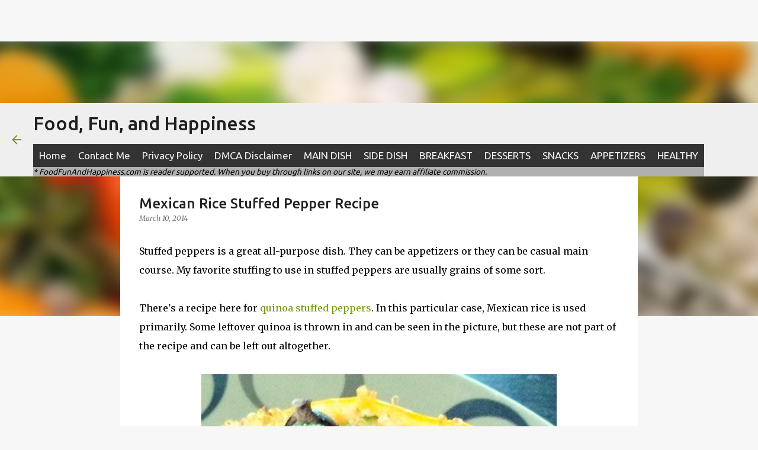

--- FILE ---
content_type: text/html; charset=UTF-8
request_url: https://www.foodfunandhappiness.com/2014/03/mexican-rice-stuffed-pepper-recipe.html
body_size: 24073
content:
<!DOCTYPE html>
<html dir='ltr' lang='en' xmlns='http://www.w3.org/1999/xhtml' xmlns:b='http://www.google.com/2005/gml/b' xmlns:data='http://www.google.com/2005/gml/data' xmlns:expr='http://www.google.com/2005/gml/expr'>
<head>
<!-- <link href='https://fonts.googleapis.com/css?family=Oswald:400,700' rel='stylesheet' type='text/css'/> -->
<!-- Google Tag Manager -->
<script>
	(function(w,d,s,l,i){w[l]=w[l]||[];w[l].push({'gtm.start': new Date().getTime(),event:'gtm.js'});
	var f=d.getElementsByTagName(s)[0],j=d.createElement(s),dl=l!='dataLayer'?'&l='+l:'';
	j.async=true;
	j.src='https://www.googletagmanager.com/gtm.js?id='+i+dl;f.parentNode.insertBefore(j,f);
	})(window,document,'script','dataLayer','GTM-K3F6VFZ');
	</script>
<!-- End Google Tag Manager -->
<!-- Begin: Rich Pins -->
<meta content='Food, Fun and Happiness' property='og:site_name'/>
<!-- End: Rich Pins -->
<meta content='width=device-width, initial-scale=1' name='viewport'/>
<title>Mexican Rice Stuffed Pepper Recipe</title>
<meta content='text/html; charset=UTF-8' http-equiv='Content-Type'/>
<!-- Chrome, Firefox OS and Opera -->
<meta content='#f7f7f7' name='theme-color'/>
<!-- Windows Phone -->
<meta content='#f7f7f7' name='msapplication-navbutton-color'/>
<meta content='blogger' name='generator'/>
<link href='https://www.foodfunandhappiness.com/favicon.ico' rel='icon' type='image/x-icon'/>
<link href='https://www.foodfunandhappiness.com/2014/03/mexican-rice-stuffed-pepper-recipe.html' rel='canonical'/>
<link rel="alternate" type="application/atom+xml" title="Food, Fun, and Happiness - Atom" href="https://www.foodfunandhappiness.com/feeds/posts/default" />
<link rel="alternate" type="application/rss+xml" title="Food, Fun, and Happiness - RSS" href="https://www.foodfunandhappiness.com/feeds/posts/default?alt=rss" />
<link rel="service.post" type="application/atom+xml" title="Food, Fun, and Happiness - Atom" href="https://www.blogger.com/feeds/1695913620720476111/posts/default" />

<link rel="alternate" type="application/atom+xml" title="Food, Fun, and Happiness - Atom" href="https://www.foodfunandhappiness.com/feeds/3581201029458770129/comments/default" />
<!--Can't find substitution for tag [blog.ieCssRetrofitLinks]-->
<link href='https://blogger.googleusercontent.com/img/b/R29vZ2xl/AVvXsEiC-o2PBGh0NNWqzoXoaHKvJdayxL2UplHj1VMxwEbi_ofO9cxsa95-T9QOUsfX7eMdm_Q7BckFDay_byv-_RCMwrkKtBqcqMIkiC9-WeDJWEWoOkQO-h-IyalZReuOhaIjWMg5LnfdnoQ/s1600/mexican-rice-stuffed-peppers.jpg' rel='image_src'/>
<meta content='https://www.foodfunandhappiness.com/2014/03/mexican-rice-stuffed-pepper-recipe.html' property='og:url'/>
<meta content='Mexican Rice Stuffed Pepper Recipe' property='og:title'/>
<meta content='Easy recipes to follow for baked garlic potatoes, flan, no bake chocolate peanut butter cookies, crispy breakfast hashbrowns and more delicious food.' property='og:description'/>
<meta content='https://blogger.googleusercontent.com/img/b/R29vZ2xl/AVvXsEiC-o2PBGh0NNWqzoXoaHKvJdayxL2UplHj1VMxwEbi_ofO9cxsa95-T9QOUsfX7eMdm_Q7BckFDay_byv-_RCMwrkKtBqcqMIkiC9-WeDJWEWoOkQO-h-IyalZReuOhaIjWMg5LnfdnoQ/w1200-h630-p-k-no-nu/mexican-rice-stuffed-peppers.jpg' property='og:image'/>
<style type='text/css'>@font-face{font-family:'Lato';font-style:normal;font-weight:400;font-display:swap;src:url(//fonts.gstatic.com/s/lato/v25/S6uyw4BMUTPHjxAwXiWtFCfQ7A.woff2)format('woff2');unicode-range:U+0100-02BA,U+02BD-02C5,U+02C7-02CC,U+02CE-02D7,U+02DD-02FF,U+0304,U+0308,U+0329,U+1D00-1DBF,U+1E00-1E9F,U+1EF2-1EFF,U+2020,U+20A0-20AB,U+20AD-20C0,U+2113,U+2C60-2C7F,U+A720-A7FF;}@font-face{font-family:'Lato';font-style:normal;font-weight:400;font-display:swap;src:url(//fonts.gstatic.com/s/lato/v25/S6uyw4BMUTPHjx4wXiWtFCc.woff2)format('woff2');unicode-range:U+0000-00FF,U+0131,U+0152-0153,U+02BB-02BC,U+02C6,U+02DA,U+02DC,U+0304,U+0308,U+0329,U+2000-206F,U+20AC,U+2122,U+2191,U+2193,U+2212,U+2215,U+FEFF,U+FFFD;}@font-face{font-family:'Lato';font-style:normal;font-weight:700;font-display:swap;src:url(//fonts.gstatic.com/s/lato/v25/S6u9w4BMUTPHh6UVSwaPGQ3q5d0N7w.woff2)format('woff2');unicode-range:U+0100-02BA,U+02BD-02C5,U+02C7-02CC,U+02CE-02D7,U+02DD-02FF,U+0304,U+0308,U+0329,U+1D00-1DBF,U+1E00-1E9F,U+1EF2-1EFF,U+2020,U+20A0-20AB,U+20AD-20C0,U+2113,U+2C60-2C7F,U+A720-A7FF;}@font-face{font-family:'Lato';font-style:normal;font-weight:700;font-display:swap;src:url(//fonts.gstatic.com/s/lato/v25/S6u9w4BMUTPHh6UVSwiPGQ3q5d0.woff2)format('woff2');unicode-range:U+0000-00FF,U+0131,U+0152-0153,U+02BB-02BC,U+02C6,U+02DA,U+02DC,U+0304,U+0308,U+0329,U+2000-206F,U+20AC,U+2122,U+2191,U+2193,U+2212,U+2215,U+FEFF,U+FFFD;}@font-face{font-family:'Lato';font-style:normal;font-weight:900;font-display:swap;src:url(//fonts.gstatic.com/s/lato/v25/S6u9w4BMUTPHh50XSwaPGQ3q5d0N7w.woff2)format('woff2');unicode-range:U+0100-02BA,U+02BD-02C5,U+02C7-02CC,U+02CE-02D7,U+02DD-02FF,U+0304,U+0308,U+0329,U+1D00-1DBF,U+1E00-1E9F,U+1EF2-1EFF,U+2020,U+20A0-20AB,U+20AD-20C0,U+2113,U+2C60-2C7F,U+A720-A7FF;}@font-face{font-family:'Lato';font-style:normal;font-weight:900;font-display:swap;src:url(//fonts.gstatic.com/s/lato/v25/S6u9w4BMUTPHh50XSwiPGQ3q5d0.woff2)format('woff2');unicode-range:U+0000-00FF,U+0131,U+0152-0153,U+02BB-02BC,U+02C6,U+02DA,U+02DC,U+0304,U+0308,U+0329,U+2000-206F,U+20AC,U+2122,U+2191,U+2193,U+2212,U+2215,U+FEFF,U+FFFD;}@font-face{font-family:'Merriweather';font-style:italic;font-weight:300;font-stretch:100%;font-display:swap;src:url(//fonts.gstatic.com/s/merriweather/v33/u-4c0qyriQwlOrhSvowK_l5-eTxCVx0ZbwLvKH2Gk9hLmp0v5yA-xXPqCzLvF-adrHOg7iDTFw.woff2)format('woff2');unicode-range:U+0460-052F,U+1C80-1C8A,U+20B4,U+2DE0-2DFF,U+A640-A69F,U+FE2E-FE2F;}@font-face{font-family:'Merriweather';font-style:italic;font-weight:300;font-stretch:100%;font-display:swap;src:url(//fonts.gstatic.com/s/merriweather/v33/u-4c0qyriQwlOrhSvowK_l5-eTxCVx0ZbwLvKH2Gk9hLmp0v5yA-xXPqCzLvF--drHOg7iDTFw.woff2)format('woff2');unicode-range:U+0301,U+0400-045F,U+0490-0491,U+04B0-04B1,U+2116;}@font-face{font-family:'Merriweather';font-style:italic;font-weight:300;font-stretch:100%;font-display:swap;src:url(//fonts.gstatic.com/s/merriweather/v33/u-4c0qyriQwlOrhSvowK_l5-eTxCVx0ZbwLvKH2Gk9hLmp0v5yA-xXPqCzLvF-SdrHOg7iDTFw.woff2)format('woff2');unicode-range:U+0102-0103,U+0110-0111,U+0128-0129,U+0168-0169,U+01A0-01A1,U+01AF-01B0,U+0300-0301,U+0303-0304,U+0308-0309,U+0323,U+0329,U+1EA0-1EF9,U+20AB;}@font-face{font-family:'Merriweather';font-style:italic;font-weight:300;font-stretch:100%;font-display:swap;src:url(//fonts.gstatic.com/s/merriweather/v33/u-4c0qyriQwlOrhSvowK_l5-eTxCVx0ZbwLvKH2Gk9hLmp0v5yA-xXPqCzLvF-WdrHOg7iDTFw.woff2)format('woff2');unicode-range:U+0100-02BA,U+02BD-02C5,U+02C7-02CC,U+02CE-02D7,U+02DD-02FF,U+0304,U+0308,U+0329,U+1D00-1DBF,U+1E00-1E9F,U+1EF2-1EFF,U+2020,U+20A0-20AB,U+20AD-20C0,U+2113,U+2C60-2C7F,U+A720-A7FF;}@font-face{font-family:'Merriweather';font-style:italic;font-weight:300;font-stretch:100%;font-display:swap;src:url(//fonts.gstatic.com/s/merriweather/v33/u-4c0qyriQwlOrhSvowK_l5-eTxCVx0ZbwLvKH2Gk9hLmp0v5yA-xXPqCzLvF-udrHOg7iA.woff2)format('woff2');unicode-range:U+0000-00FF,U+0131,U+0152-0153,U+02BB-02BC,U+02C6,U+02DA,U+02DC,U+0304,U+0308,U+0329,U+2000-206F,U+20AC,U+2122,U+2191,U+2193,U+2212,U+2215,U+FEFF,U+FFFD;}@font-face{font-family:'Merriweather';font-style:italic;font-weight:400;font-stretch:100%;font-display:swap;src:url(//fonts.gstatic.com/s/merriweather/v33/u-4c0qyriQwlOrhSvowK_l5-eTxCVx0ZbwLvKH2Gk9hLmp0v5yA-xXPqCzLvF-adrHOg7iDTFw.woff2)format('woff2');unicode-range:U+0460-052F,U+1C80-1C8A,U+20B4,U+2DE0-2DFF,U+A640-A69F,U+FE2E-FE2F;}@font-face{font-family:'Merriweather';font-style:italic;font-weight:400;font-stretch:100%;font-display:swap;src:url(//fonts.gstatic.com/s/merriweather/v33/u-4c0qyriQwlOrhSvowK_l5-eTxCVx0ZbwLvKH2Gk9hLmp0v5yA-xXPqCzLvF--drHOg7iDTFw.woff2)format('woff2');unicode-range:U+0301,U+0400-045F,U+0490-0491,U+04B0-04B1,U+2116;}@font-face{font-family:'Merriweather';font-style:italic;font-weight:400;font-stretch:100%;font-display:swap;src:url(//fonts.gstatic.com/s/merriweather/v33/u-4c0qyriQwlOrhSvowK_l5-eTxCVx0ZbwLvKH2Gk9hLmp0v5yA-xXPqCzLvF-SdrHOg7iDTFw.woff2)format('woff2');unicode-range:U+0102-0103,U+0110-0111,U+0128-0129,U+0168-0169,U+01A0-01A1,U+01AF-01B0,U+0300-0301,U+0303-0304,U+0308-0309,U+0323,U+0329,U+1EA0-1EF9,U+20AB;}@font-face{font-family:'Merriweather';font-style:italic;font-weight:400;font-stretch:100%;font-display:swap;src:url(//fonts.gstatic.com/s/merriweather/v33/u-4c0qyriQwlOrhSvowK_l5-eTxCVx0ZbwLvKH2Gk9hLmp0v5yA-xXPqCzLvF-WdrHOg7iDTFw.woff2)format('woff2');unicode-range:U+0100-02BA,U+02BD-02C5,U+02C7-02CC,U+02CE-02D7,U+02DD-02FF,U+0304,U+0308,U+0329,U+1D00-1DBF,U+1E00-1E9F,U+1EF2-1EFF,U+2020,U+20A0-20AB,U+20AD-20C0,U+2113,U+2C60-2C7F,U+A720-A7FF;}@font-face{font-family:'Merriweather';font-style:italic;font-weight:400;font-stretch:100%;font-display:swap;src:url(//fonts.gstatic.com/s/merriweather/v33/u-4c0qyriQwlOrhSvowK_l5-eTxCVx0ZbwLvKH2Gk9hLmp0v5yA-xXPqCzLvF-udrHOg7iA.woff2)format('woff2');unicode-range:U+0000-00FF,U+0131,U+0152-0153,U+02BB-02BC,U+02C6,U+02DA,U+02DC,U+0304,U+0308,U+0329,U+2000-206F,U+20AC,U+2122,U+2191,U+2193,U+2212,U+2215,U+FEFF,U+FFFD;}@font-face{font-family:'Merriweather';font-style:normal;font-weight:400;font-stretch:100%;font-display:swap;src:url(//fonts.gstatic.com/s/merriweather/v33/u-4e0qyriQwlOrhSvowK_l5UcA6zuSYEqOzpPe3HOZJ5eX1WtLaQwmYiSeqnJ-mXq1Gi3iE.woff2)format('woff2');unicode-range:U+0460-052F,U+1C80-1C8A,U+20B4,U+2DE0-2DFF,U+A640-A69F,U+FE2E-FE2F;}@font-face{font-family:'Merriweather';font-style:normal;font-weight:400;font-stretch:100%;font-display:swap;src:url(//fonts.gstatic.com/s/merriweather/v33/u-4e0qyriQwlOrhSvowK_l5UcA6zuSYEqOzpPe3HOZJ5eX1WtLaQwmYiSequJ-mXq1Gi3iE.woff2)format('woff2');unicode-range:U+0301,U+0400-045F,U+0490-0491,U+04B0-04B1,U+2116;}@font-face{font-family:'Merriweather';font-style:normal;font-weight:400;font-stretch:100%;font-display:swap;src:url(//fonts.gstatic.com/s/merriweather/v33/u-4e0qyriQwlOrhSvowK_l5UcA6zuSYEqOzpPe3HOZJ5eX1WtLaQwmYiSeqlJ-mXq1Gi3iE.woff2)format('woff2');unicode-range:U+0102-0103,U+0110-0111,U+0128-0129,U+0168-0169,U+01A0-01A1,U+01AF-01B0,U+0300-0301,U+0303-0304,U+0308-0309,U+0323,U+0329,U+1EA0-1EF9,U+20AB;}@font-face{font-family:'Merriweather';font-style:normal;font-weight:400;font-stretch:100%;font-display:swap;src:url(//fonts.gstatic.com/s/merriweather/v33/u-4e0qyriQwlOrhSvowK_l5UcA6zuSYEqOzpPe3HOZJ5eX1WtLaQwmYiSeqkJ-mXq1Gi3iE.woff2)format('woff2');unicode-range:U+0100-02BA,U+02BD-02C5,U+02C7-02CC,U+02CE-02D7,U+02DD-02FF,U+0304,U+0308,U+0329,U+1D00-1DBF,U+1E00-1E9F,U+1EF2-1EFF,U+2020,U+20A0-20AB,U+20AD-20C0,U+2113,U+2C60-2C7F,U+A720-A7FF;}@font-face{font-family:'Merriweather';font-style:normal;font-weight:400;font-stretch:100%;font-display:swap;src:url(//fonts.gstatic.com/s/merriweather/v33/u-4e0qyriQwlOrhSvowK_l5UcA6zuSYEqOzpPe3HOZJ5eX1WtLaQwmYiSeqqJ-mXq1Gi.woff2)format('woff2');unicode-range:U+0000-00FF,U+0131,U+0152-0153,U+02BB-02BC,U+02C6,U+02DA,U+02DC,U+0304,U+0308,U+0329,U+2000-206F,U+20AC,U+2122,U+2191,U+2193,U+2212,U+2215,U+FEFF,U+FFFD;}@font-face{font-family:'Merriweather';font-style:normal;font-weight:700;font-stretch:100%;font-display:swap;src:url(//fonts.gstatic.com/s/merriweather/v33/u-4e0qyriQwlOrhSvowK_l5UcA6zuSYEqOzpPe3HOZJ5eX1WtLaQwmYiSeqnJ-mXq1Gi3iE.woff2)format('woff2');unicode-range:U+0460-052F,U+1C80-1C8A,U+20B4,U+2DE0-2DFF,U+A640-A69F,U+FE2E-FE2F;}@font-face{font-family:'Merriweather';font-style:normal;font-weight:700;font-stretch:100%;font-display:swap;src:url(//fonts.gstatic.com/s/merriweather/v33/u-4e0qyriQwlOrhSvowK_l5UcA6zuSYEqOzpPe3HOZJ5eX1WtLaQwmYiSequJ-mXq1Gi3iE.woff2)format('woff2');unicode-range:U+0301,U+0400-045F,U+0490-0491,U+04B0-04B1,U+2116;}@font-face{font-family:'Merriweather';font-style:normal;font-weight:700;font-stretch:100%;font-display:swap;src:url(//fonts.gstatic.com/s/merriweather/v33/u-4e0qyriQwlOrhSvowK_l5UcA6zuSYEqOzpPe3HOZJ5eX1WtLaQwmYiSeqlJ-mXq1Gi3iE.woff2)format('woff2');unicode-range:U+0102-0103,U+0110-0111,U+0128-0129,U+0168-0169,U+01A0-01A1,U+01AF-01B0,U+0300-0301,U+0303-0304,U+0308-0309,U+0323,U+0329,U+1EA0-1EF9,U+20AB;}@font-face{font-family:'Merriweather';font-style:normal;font-weight:700;font-stretch:100%;font-display:swap;src:url(//fonts.gstatic.com/s/merriweather/v33/u-4e0qyriQwlOrhSvowK_l5UcA6zuSYEqOzpPe3HOZJ5eX1WtLaQwmYiSeqkJ-mXq1Gi3iE.woff2)format('woff2');unicode-range:U+0100-02BA,U+02BD-02C5,U+02C7-02CC,U+02CE-02D7,U+02DD-02FF,U+0304,U+0308,U+0329,U+1D00-1DBF,U+1E00-1E9F,U+1EF2-1EFF,U+2020,U+20A0-20AB,U+20AD-20C0,U+2113,U+2C60-2C7F,U+A720-A7FF;}@font-face{font-family:'Merriweather';font-style:normal;font-weight:700;font-stretch:100%;font-display:swap;src:url(//fonts.gstatic.com/s/merriweather/v33/u-4e0qyriQwlOrhSvowK_l5UcA6zuSYEqOzpPe3HOZJ5eX1WtLaQwmYiSeqqJ-mXq1Gi.woff2)format('woff2');unicode-range:U+0000-00FF,U+0131,U+0152-0153,U+02BB-02BC,U+02C6,U+02DA,U+02DC,U+0304,U+0308,U+0329,U+2000-206F,U+20AC,U+2122,U+2191,U+2193,U+2212,U+2215,U+FEFF,U+FFFD;}@font-face{font-family:'Merriweather';font-style:normal;font-weight:900;font-stretch:100%;font-display:swap;src:url(//fonts.gstatic.com/s/merriweather/v33/u-4e0qyriQwlOrhSvowK_l5UcA6zuSYEqOzpPe3HOZJ5eX1WtLaQwmYiSeqnJ-mXq1Gi3iE.woff2)format('woff2');unicode-range:U+0460-052F,U+1C80-1C8A,U+20B4,U+2DE0-2DFF,U+A640-A69F,U+FE2E-FE2F;}@font-face{font-family:'Merriweather';font-style:normal;font-weight:900;font-stretch:100%;font-display:swap;src:url(//fonts.gstatic.com/s/merriweather/v33/u-4e0qyriQwlOrhSvowK_l5UcA6zuSYEqOzpPe3HOZJ5eX1WtLaQwmYiSequJ-mXq1Gi3iE.woff2)format('woff2');unicode-range:U+0301,U+0400-045F,U+0490-0491,U+04B0-04B1,U+2116;}@font-face{font-family:'Merriweather';font-style:normal;font-weight:900;font-stretch:100%;font-display:swap;src:url(//fonts.gstatic.com/s/merriweather/v33/u-4e0qyriQwlOrhSvowK_l5UcA6zuSYEqOzpPe3HOZJ5eX1WtLaQwmYiSeqlJ-mXq1Gi3iE.woff2)format('woff2');unicode-range:U+0102-0103,U+0110-0111,U+0128-0129,U+0168-0169,U+01A0-01A1,U+01AF-01B0,U+0300-0301,U+0303-0304,U+0308-0309,U+0323,U+0329,U+1EA0-1EF9,U+20AB;}@font-face{font-family:'Merriweather';font-style:normal;font-weight:900;font-stretch:100%;font-display:swap;src:url(//fonts.gstatic.com/s/merriweather/v33/u-4e0qyriQwlOrhSvowK_l5UcA6zuSYEqOzpPe3HOZJ5eX1WtLaQwmYiSeqkJ-mXq1Gi3iE.woff2)format('woff2');unicode-range:U+0100-02BA,U+02BD-02C5,U+02C7-02CC,U+02CE-02D7,U+02DD-02FF,U+0304,U+0308,U+0329,U+1D00-1DBF,U+1E00-1E9F,U+1EF2-1EFF,U+2020,U+20A0-20AB,U+20AD-20C0,U+2113,U+2C60-2C7F,U+A720-A7FF;}@font-face{font-family:'Merriweather';font-style:normal;font-weight:900;font-stretch:100%;font-display:swap;src:url(//fonts.gstatic.com/s/merriweather/v33/u-4e0qyriQwlOrhSvowK_l5UcA6zuSYEqOzpPe3HOZJ5eX1WtLaQwmYiSeqqJ-mXq1Gi.woff2)format('woff2');unicode-range:U+0000-00FF,U+0131,U+0152-0153,U+02BB-02BC,U+02C6,U+02DA,U+02DC,U+0304,U+0308,U+0329,U+2000-206F,U+20AC,U+2122,U+2191,U+2193,U+2212,U+2215,U+FEFF,U+FFFD;}@font-face{font-family:'Ubuntu';font-style:normal;font-weight:400;font-display:swap;src:url(//fonts.gstatic.com/s/ubuntu/v21/4iCs6KVjbNBYlgoKcg72nU6AF7xm.woff2)format('woff2');unicode-range:U+0460-052F,U+1C80-1C8A,U+20B4,U+2DE0-2DFF,U+A640-A69F,U+FE2E-FE2F;}@font-face{font-family:'Ubuntu';font-style:normal;font-weight:400;font-display:swap;src:url(//fonts.gstatic.com/s/ubuntu/v21/4iCs6KVjbNBYlgoKew72nU6AF7xm.woff2)format('woff2');unicode-range:U+0301,U+0400-045F,U+0490-0491,U+04B0-04B1,U+2116;}@font-face{font-family:'Ubuntu';font-style:normal;font-weight:400;font-display:swap;src:url(//fonts.gstatic.com/s/ubuntu/v21/4iCs6KVjbNBYlgoKcw72nU6AF7xm.woff2)format('woff2');unicode-range:U+1F00-1FFF;}@font-face{font-family:'Ubuntu';font-style:normal;font-weight:400;font-display:swap;src:url(//fonts.gstatic.com/s/ubuntu/v21/4iCs6KVjbNBYlgoKfA72nU6AF7xm.woff2)format('woff2');unicode-range:U+0370-0377,U+037A-037F,U+0384-038A,U+038C,U+038E-03A1,U+03A3-03FF;}@font-face{font-family:'Ubuntu';font-style:normal;font-weight:400;font-display:swap;src:url(//fonts.gstatic.com/s/ubuntu/v21/4iCs6KVjbNBYlgoKcQ72nU6AF7xm.woff2)format('woff2');unicode-range:U+0100-02BA,U+02BD-02C5,U+02C7-02CC,U+02CE-02D7,U+02DD-02FF,U+0304,U+0308,U+0329,U+1D00-1DBF,U+1E00-1E9F,U+1EF2-1EFF,U+2020,U+20A0-20AB,U+20AD-20C0,U+2113,U+2C60-2C7F,U+A720-A7FF;}@font-face{font-family:'Ubuntu';font-style:normal;font-weight:400;font-display:swap;src:url(//fonts.gstatic.com/s/ubuntu/v21/4iCs6KVjbNBYlgoKfw72nU6AFw.woff2)format('woff2');unicode-range:U+0000-00FF,U+0131,U+0152-0153,U+02BB-02BC,U+02C6,U+02DA,U+02DC,U+0304,U+0308,U+0329,U+2000-206F,U+20AC,U+2122,U+2191,U+2193,U+2212,U+2215,U+FEFF,U+FFFD;}@font-face{font-family:'Ubuntu';font-style:normal;font-weight:500;font-display:swap;src:url(//fonts.gstatic.com/s/ubuntu/v21/4iCv6KVjbNBYlgoCjC3jvWyNPYZvg7UI.woff2)format('woff2');unicode-range:U+0460-052F,U+1C80-1C8A,U+20B4,U+2DE0-2DFF,U+A640-A69F,U+FE2E-FE2F;}@font-face{font-family:'Ubuntu';font-style:normal;font-weight:500;font-display:swap;src:url(//fonts.gstatic.com/s/ubuntu/v21/4iCv6KVjbNBYlgoCjC3jtGyNPYZvg7UI.woff2)format('woff2');unicode-range:U+0301,U+0400-045F,U+0490-0491,U+04B0-04B1,U+2116;}@font-face{font-family:'Ubuntu';font-style:normal;font-weight:500;font-display:swap;src:url(//fonts.gstatic.com/s/ubuntu/v21/4iCv6KVjbNBYlgoCjC3jvGyNPYZvg7UI.woff2)format('woff2');unicode-range:U+1F00-1FFF;}@font-face{font-family:'Ubuntu';font-style:normal;font-weight:500;font-display:swap;src:url(//fonts.gstatic.com/s/ubuntu/v21/4iCv6KVjbNBYlgoCjC3js2yNPYZvg7UI.woff2)format('woff2');unicode-range:U+0370-0377,U+037A-037F,U+0384-038A,U+038C,U+038E-03A1,U+03A3-03FF;}@font-face{font-family:'Ubuntu';font-style:normal;font-weight:500;font-display:swap;src:url(//fonts.gstatic.com/s/ubuntu/v21/4iCv6KVjbNBYlgoCjC3jvmyNPYZvg7UI.woff2)format('woff2');unicode-range:U+0100-02BA,U+02BD-02C5,U+02C7-02CC,U+02CE-02D7,U+02DD-02FF,U+0304,U+0308,U+0329,U+1D00-1DBF,U+1E00-1E9F,U+1EF2-1EFF,U+2020,U+20A0-20AB,U+20AD-20C0,U+2113,U+2C60-2C7F,U+A720-A7FF;}@font-face{font-family:'Ubuntu';font-style:normal;font-weight:500;font-display:swap;src:url(//fonts.gstatic.com/s/ubuntu/v21/4iCv6KVjbNBYlgoCjC3jsGyNPYZvgw.woff2)format('woff2');unicode-range:U+0000-00FF,U+0131,U+0152-0153,U+02BB-02BC,U+02C6,U+02DA,U+02DC,U+0304,U+0308,U+0329,U+2000-206F,U+20AC,U+2122,U+2191,U+2193,U+2212,U+2215,U+FEFF,U+FFFD;}@font-face{font-family:'Ubuntu';font-style:normal;font-weight:700;font-display:swap;src:url(//fonts.gstatic.com/s/ubuntu/v21/4iCv6KVjbNBYlgoCxCvjvWyNPYZvg7UI.woff2)format('woff2');unicode-range:U+0460-052F,U+1C80-1C8A,U+20B4,U+2DE0-2DFF,U+A640-A69F,U+FE2E-FE2F;}@font-face{font-family:'Ubuntu';font-style:normal;font-weight:700;font-display:swap;src:url(//fonts.gstatic.com/s/ubuntu/v21/4iCv6KVjbNBYlgoCxCvjtGyNPYZvg7UI.woff2)format('woff2');unicode-range:U+0301,U+0400-045F,U+0490-0491,U+04B0-04B1,U+2116;}@font-face{font-family:'Ubuntu';font-style:normal;font-weight:700;font-display:swap;src:url(//fonts.gstatic.com/s/ubuntu/v21/4iCv6KVjbNBYlgoCxCvjvGyNPYZvg7UI.woff2)format('woff2');unicode-range:U+1F00-1FFF;}@font-face{font-family:'Ubuntu';font-style:normal;font-weight:700;font-display:swap;src:url(//fonts.gstatic.com/s/ubuntu/v21/4iCv6KVjbNBYlgoCxCvjs2yNPYZvg7UI.woff2)format('woff2');unicode-range:U+0370-0377,U+037A-037F,U+0384-038A,U+038C,U+038E-03A1,U+03A3-03FF;}@font-face{font-family:'Ubuntu';font-style:normal;font-weight:700;font-display:swap;src:url(//fonts.gstatic.com/s/ubuntu/v21/4iCv6KVjbNBYlgoCxCvjvmyNPYZvg7UI.woff2)format('woff2');unicode-range:U+0100-02BA,U+02BD-02C5,U+02C7-02CC,U+02CE-02D7,U+02DD-02FF,U+0304,U+0308,U+0329,U+1D00-1DBF,U+1E00-1E9F,U+1EF2-1EFF,U+2020,U+20A0-20AB,U+20AD-20C0,U+2113,U+2C60-2C7F,U+A720-A7FF;}@font-face{font-family:'Ubuntu';font-style:normal;font-weight:700;font-display:swap;src:url(//fonts.gstatic.com/s/ubuntu/v21/4iCv6KVjbNBYlgoCxCvjsGyNPYZvgw.woff2)format('woff2');unicode-range:U+0000-00FF,U+0131,U+0152-0153,U+02BB-02BC,U+02C6,U+02DA,U+02DC,U+0304,U+0308,U+0329,U+2000-206F,U+20AC,U+2122,U+2191,U+2193,U+2212,U+2215,U+FEFF,U+FFFD;}</style>
<style id='page-skin-1' type='text/css'><!--
/*! normalize.css v3.0.1 | MIT License | git.io/normalize */html{font-family:sans-serif;-ms-text-size-adjust:100%;-webkit-text-size-adjust:100%}body{margin:0}article,aside,details,figcaption,figure,footer,header,hgroup,main,nav,section,summary{display:block}audio,canvas,progress,video{display:inline-block;vertical-align:baseline}audio:not([controls]){display:none;height:0}[hidden],template{display:none}a{background:transparent}a:active,a:hover{outline:0}abbr[title]{border-bottom:1px dotted}b,strong{font-weight:bold}dfn{font-style:italic}h1{font-size:2em;margin:.67em 0}mark{background:#ff0;color:#000}small{font-size:80%}sub,sup{font-size:75%;line-height:0;position:relative;vertical-align:baseline}sup{top:-0.5em}sub{bottom:-0.25em}img{border:0}svg:not(:root){overflow:hidden}figure{margin:1em 40px}hr{-moz-box-sizing:content-box;box-sizing:content-box;height:0}pre{overflow:auto}code,kbd,pre,samp{font-family:monospace,monospace;font-size:1em}button,input,optgroup,select,textarea{color:inherit;font:inherit;margin:0}button{overflow:visible}button,select{text-transform:none}button,html input[type="button"],input[type="reset"],input[type="submit"]{-webkit-appearance:button;cursor:pointer}button[disabled],html input[disabled]{cursor:default}button::-moz-focus-inner,input::-moz-focus-inner{border:0;padding:0}input{line-height:normal}input[type="checkbox"],input[type="radio"]{box-sizing:border-box;padding:0}input[type="number"]::-webkit-inner-spin-button,input[type="number"]::-webkit-outer-spin-button{height:auto}input[type="search"]{-webkit-appearance:textfield;-moz-box-sizing:content-box;-webkit-box-sizing:content-box;box-sizing:content-box}input[type="search"]::-webkit-search-cancel-button,input[type="search"]::-webkit-search-decoration{-webkit-appearance:none}fieldset{border:1px solid #c0c0c0;margin:0 2px;padding:.35em .625em .75em}legend{border:0;padding:0}textarea{overflow:auto}optgroup{font-weight:bold}table{border-collapse:collapse;border-spacing:0}td,th{padding:0}
/*!************************************************
* Blogger Template Style
* Name: Emporio
**************************************************/
body{
overflow-wrap:break-word;
word-break:break-word;
word-wrap:break-word
}
.hidden{
display:none
}
.invisible{
visibility:hidden
}
.container::after,.float-container::after{
clear:both;
content:"";
display:table
}
.clearboth{
clear:both
}
#comments .comment .comment-actions,.subscribe-popup .FollowByEmail .follow-by-email-submit{
background:0 0;
border:0;
box-shadow:none;
color:#729c0b;
cursor:pointer;
font-size:14px;
font-weight:700;
outline:0;
text-decoration:none;
text-transform:uppercase;
width:auto
}
.dim-overlay{
background-color:rgba(0,0,0,.54);
height:100vh;
left:0;
position:fixed;
top:0;
width:100%
}
#sharing-dim-overlay{
background-color:transparent
}
input::-ms-clear{
display:none
}
.blogger-logo,.svg-icon-24.blogger-logo{
fill:#ff9800;
opacity:1
}
.skip-navigation{
background-color:#fff;
box-sizing:border-box;
color:#000;
display:block;
height:0;
left:0;
line-height:50px;
overflow:hidden;
padding-top:0;
position:fixed;
text-align:center;
top:0;
-webkit-transition:box-shadow .3s,height .3s,padding-top .3s;
transition:box-shadow .3s,height .3s,padding-top .3s;
width:100%;
z-index:900
}
.skip-navigation:focus{
box-shadow:0 4px 5px 0 rgba(0,0,0,.14),0 1px 10px 0 rgba(0,0,0,.12),0 2px 4px -1px rgba(0,0,0,.2);
height:50px
}
#main{
outline:0
}
.main-heading{
position:absolute;
clip:rect(1px,1px,1px,1px);
padding:0;
border:0;
height:1px;
width:1px;
overflow:hidden
}
.Attribution{
margin-top:1em;
text-align:center
}
.Attribution .blogger img,.Attribution .blogger svg{
vertical-align:bottom
}
.Attribution .blogger img{
margin-right:.5em
}
.Attribution div{
line-height:24px;
margin-top:.5em
}
.Attribution .copyright,.Attribution .image-attribution{
font-size:.7em;
margin-top:1.5em
}
.BLOG_mobile_video_class{
display:none
}
.bg-photo{
background-image: url('https://blogger.googleusercontent.com/img/b/R29vZ2xl/AVvXsEjbRy1Pb7G6k8stpuj_w8DUpeMRKVBKhP5TlFSNPH2HRFFWoj_GxtL52V1_f-R5tIi6ny-Nx_4jcPPuYVV2D4Vh6Rxx69U3lkgEoo-KpcQSieNkVus7IrlgD6kx1bmMVvjsQcJsgXIoKyY/s275-rw/');
background-attachment:scroll!important
}
body .CSS_LIGHTBOX{
z-index:900
}
.extendable .show-less,.extendable .show-more{
border-color:#729c0b;
color:#729c0b;
margin-top:8px
}
.extendable .show-less.hidden,.extendable .show-more.hidden{
display:none
}
.inline-ad{
display:none;
max-width:100%;
overflow:hidden
}
.adsbygoogle{
display:block
}
#cookieChoiceInfo{
bottom:0;
top:auto
}
iframe.b-hbp-video{
border:0
}
.post-body img{
max-width:100%
}
.post-body iframe{
max-width:100%
}
.post-body a[imageanchor="1"]{
display:inline-block
}
.byline{
margin-right:1em
}
.byline:last-child{
margin-right:0
}
.link-copied-dialog{
max-width:520px;
outline:0
}
.link-copied-dialog .modal-dialog-buttons{
margin-top:8px
}
.link-copied-dialog .goog-buttonset-default{
background:0 0;
border:0
}
.link-copied-dialog .goog-buttonset-default:focus{
outline:0
}
.paging-control-container{
margin-bottom:16px
}
.paging-control-container .paging-control{
display:inline-block
}
.paging-control-container .comment-range-text::after,.paging-control-container .paging-control{
color:#729c0b
}
.paging-control-container .comment-range-text,.paging-control-container .paging-control{
margin-right:8px
}
.paging-control-container .comment-range-text::after,.paging-control-container .paging-control::after{
content:"\b7";
cursor:default;
padding-left:8px;
pointer-events:none
}
.paging-control-container .comment-range-text:last-child::after,.paging-control-container .paging-control:last-child::after{
content:none
}
.byline.reactions iframe{
height:20px
}
.b-notification{
color:#000;
background-color:#fff;
border-bottom:solid 1px #000;
box-sizing:border-box;
padding:16px 32px;
text-align:center
}
.b-notification.visible{
-webkit-transition:margin-top .3s cubic-bezier(.4,0,.2,1);
transition:margin-top .3s cubic-bezier(.4,0,.2,1)
}
.b-notification.invisible{
position:absolute
}
.b-notification-close{
position:absolute;
right:8px;
top:8px
}
.no-posts-message{
line-height:40px;
text-align:center
}
@media screen and (max-width:745px){
body.item-view .post-body a[imageanchor="1"][style*="float: left;"],body.item-view .post-body a[imageanchor="1"][style*="float: right;"]{
float:none!important;
clear:none!important
}
body.item-view .post-body a[imageanchor="1"] img{
display:block;
height:auto;
margin:0 auto
}
body.item-view .post-body>.separator:first-child>a[imageanchor="1"]:first-child{
margin-top:20px
}
.post-body a[imageanchor]{
display:block
}
body.item-view .post-body a[imageanchor="1"]{
margin-left:0!important;
margin-right:0!important
}
body.item-view .post-body a[imageanchor="1"]+a[imageanchor="1"]{
margin-top:16px
}
}
.item-control{
display:none
}
#comments{
border-top:1px dashed rgba(0,0,0,.54);
margin-top:20px;
padding:20px
}
#comments .comment-thread ol{
margin:0;
padding-left:0;
padding-left:0
}
#comments .comment .comment-replybox-single,#comments .comment-thread .comment-replies{
margin-left:60px
}
#comments .comment-thread .thread-count{
display:none
}
#comments .comment{
list-style-type:none;
padding:0 0 30px;
position:relative
}
#comments .comment .comment{
padding-bottom:8px
}
.comment .avatar-image-container{
position:absolute
}
.comment .avatar-image-container img{
border-radius:50%
}
.avatar-image-container svg,.comment .avatar-image-container .avatar-icon{
border-radius:50%;
border:solid 1px #729c0b;
box-sizing:border-box;
fill:#729c0b;
height:35px;
margin:0;
padding:7px;
width:35px
}
.comment .comment-block{
margin-top:10px;
margin-left:60px;
padding-bottom:0
}
#comments .comment-author-header-wrapper{
margin-left:40px
}
#comments .comment .thread-expanded .comment-block{
padding-bottom:20px
}
#comments .comment .comment-header .user,#comments .comment .comment-header .user a{
color:#212121;
font-style:normal;
font-weight:700
}
#comments .comment .comment-actions{
bottom:0;
margin-bottom:15px;
position:absolute
}
#comments .comment .comment-actions>*{
margin-right:8px
}
#comments .comment .comment-header .datetime{
bottom:0;
color:rgba(33,33,33,.54);
display:inline-block;
font-size:13px;
font-style:italic;
margin-left:8px
}
#comments .comment .comment-footer .comment-timestamp a,#comments .comment .comment-header .datetime a{
color:rgba(33,33,33,.54)
}
#comments .comment .comment-content,.comment .comment-body{
margin-top:12px;
word-break:break-word
}
.comment-body{
margin-bottom:12px
}
#comments.embed[data-num-comments="0"]{
border:0;
margin-top:0;
padding-top:0
}
#comments.embed[data-num-comments="0"] #comment-post-message,#comments.embed[data-num-comments="0"] div.comment-form>p,#comments.embed[data-num-comments="0"] p.comment-footer{
display:none
}
#comment-editor-src{
display:none
}
.comments .comments-content .loadmore.loaded{
max-height:0;
opacity:0;
overflow:hidden
}
.extendable .remaining-items{
height:0;
overflow:hidden;
-webkit-transition:height .3s cubic-bezier(.4,0,.2,1);
transition:height .3s cubic-bezier(.4,0,.2,1)
}
.extendable .remaining-items.expanded{
height:auto
}
.svg-icon-24,.svg-icon-24-button{
cursor:pointer;
height:24px;
width:24px;
min-width:24px
}
.touch-icon{
margin:-12px;
padding:12px
}
.touch-icon:active,.touch-icon:focus{
background-color:rgba(153,153,153,.4);
border-radius:50%
}
svg:not(:root).touch-icon{
overflow:visible
}
html[dir=rtl] .rtl-reversible-icon{
-webkit-transform:scaleX(-1);
-ms-transform:scaleX(-1);
transform:scaleX(-1)
}
.svg-icon-24-button,.touch-icon-button{
background:0 0;
border:0;
margin:0;
outline:0;
padding:0
}
.touch-icon-button .touch-icon:active,.touch-icon-button .touch-icon:focus{
background-color:transparent
}
.touch-icon-button:active .touch-icon,.touch-icon-button:focus .touch-icon{
background-color:rgba(153,153,153,.4);
border-radius:50%
}
.Profile .default-avatar-wrapper .avatar-icon{
border-radius:50%;
border:solid 1px #729c0b;
box-sizing:border-box;
fill:#729c0b;
margin:0
}
.Profile .individual .default-avatar-wrapper .avatar-icon{
padding:25px
}
.Profile .individual .avatar-icon,.Profile .individual .profile-img{
height:90px;
width:90px
}
.Profile .team .default-avatar-wrapper .avatar-icon{
padding:8px
}
.Profile .team .avatar-icon,.Profile .team .default-avatar-wrapper,.Profile .team .profile-img{
height:40px;
width:40px
}
.snippet-container{
margin:0;
position:relative;
overflow:hidden
}
.snippet-fade{
bottom:0;
box-sizing:border-box;
position:absolute;
width:96px
}
.snippet-fade{
right:0
}
.snippet-fade:after{
content:"\2026"
}
.snippet-fade:after{
float:right
}
.centered-top-container.sticky{
left:0;
position:relative;
right:0;
top:-360px;
width:auto;
z-index:8;
-webkit-transition-property:opacity,-webkit-transform;
transition-property:opacity,-webkit-transform;
transition-property:transform,opacity;
transition-property:transform,opacity,-webkit-transform;
-webkit-transition-duration:.2s;
transition-duration:.2s;
-webkit-transition-timing-function:cubic-bezier(.4,0,.2,1);
transition-timing-function:cubic-bezier(.4,0,.2,1)
}
.centered-top-placeholder{
display:none
}
.collapsed-header .centered-top-placeholder{
display:block
}
.centered-top-container .Header .replaced h1,.centered-top-placeholder .Header .replaced h1{
display:none
}
.centered-top-container.sticky .Header .replaced h1{
display:block
}
.centered-top-container.sticky .Header .header-widget{
background:0 0
}
.centered-top-container.sticky .Header .header-image-wrapper{
display:none
}
.centered-top-container img,.centered-top-placeholder img{
max-width:100%
}
.collapsible{
-webkit-transition:height .3s cubic-bezier(.4,0,.2,1);
transition:height .3s cubic-bezier(.4,0,.2,1)
}
.collapsible,.collapsible>summary{
display:block;
overflow:hidden
}
.collapsible>:not(summary){
display:none
}
.collapsible[open]>:not(summary){
display:block
}
.collapsible:focus,.collapsible>summary:focus{
outline:0
}
.collapsible>summary{
cursor:pointer;
display:block;
padding:0
}
.collapsible:focus>summary,.collapsible>summary:focus{
background-color:transparent
}
.collapsible>summary::-webkit-details-marker{
display:none
}
.collapsible-title{
-webkit-box-align:center;
-webkit-align-items:center;
-ms-flex-align:center;
align-items:center;
display:-webkit-box;
display:-webkit-flex;
display:-ms-flexbox;
display:flex
}
.collapsible-title .title{
-webkit-box-flex:1;
-webkit-flex:1 1 auto;
-ms-flex:1 1 auto;
flex:1 1 auto;
-webkit-box-ordinal-group:1;
-webkit-order:0;
-ms-flex-order:0;
order:0;
overflow:hidden;
text-overflow:ellipsis;
white-space:nowrap
}
.collapsible-title .chevron-down,.collapsible[open] .collapsible-title .chevron-up{
display:block
}
.collapsible-title .chevron-up,.collapsible[open] .collapsible-title .chevron-down{
display:none
}
.flat-button{
cursor:pointer;
display:inline-block;
font-weight:700;
text-transform:uppercase;
border-radius:2px;
padding:8px;
margin:-8px
}
.flat-icon-button{
background:0 0;
border:0;
margin:0;
outline:0;
padding:0;
margin:-12px;
padding:12px;
cursor:pointer;
box-sizing:content-box;
display:inline-block;
line-height:0
}
.flat-icon-button,.flat-icon-button .splash-wrapper{
border-radius:50%
}
.flat-icon-button .splash.animate{
-webkit-animation-duration:.3s;
animation-duration:.3s
}
body#layout .bg-photo,body#layout .bg-photo-overlay{
display:none
}
body#layout .page_body{
padding:0;
position:relative;
top:0
}
body#layout .page{
display:inline-block;
left:inherit;
position:relative;
vertical-align:top;
width:540px
}
body#layout .centered{
max-width:954px
}
body#layout .navigation{
display:none
}
body#layout .sidebar-container{
display:inline-block;
width:40%
}
body#layout .hamburger-menu,body#layout .search{
display:none
}
.overflowable-container{
max-height:44px;
overflow:hidden;
position:relative
}
.overflow-button{
cursor:pointer
}
#overflowable-dim-overlay{
background:0 0
}
.overflow-popup{
box-shadow:0 2px 2px 0 rgba(0,0,0,.14),0 3px 1px -2px rgba(0,0,0,.2),0 1px 5px 0 rgba(0,0,0,.12);
background-color:#ffffff;
left:0;
max-width:calc(100% - 32px);
position:absolute;
top:0;
visibility:hidden;
z-index:101
}
.overflow-popup ul{
list-style:none
}
.overflow-popup .tabs li,.overflow-popup li{
display:block;
height:auto
}
.overflow-popup .tabs li{
padding-left:0;
padding-right:0
}
.overflow-button.hidden,.overflow-popup .tabs li.hidden,.overflow-popup li.hidden{
display:none
}
.widget.Sharing .sharing-button{
display:none
}
.widget.Sharing .sharing-buttons li{
padding:0
}
.widget.Sharing .sharing-buttons li span{
display:none
}
.post-share-buttons{
position:relative
}
.centered-bottom .share-buttons .svg-icon-24,.share-buttons .svg-icon-24{
fill:#729c0b
}
.sharing-open.touch-icon-button:active .touch-icon,.sharing-open.touch-icon-button:focus .touch-icon{
background-color:transparent
}
.share-buttons{
background-color:#ffffff;
border-radius:2px;
box-shadow:0 2px 2px 0 rgba(0,0,0,.14),0 3px 1px -2px rgba(0,0,0,.2),0 1px 5px 0 rgba(0,0,0,.12);
color:#000000;
list-style:none;
margin:0;
padding:8px 0;
position:absolute;
top:-11px;
min-width:200px;
z-index:101
}
.share-buttons.hidden{
display:none
}
.sharing-button{
background:0 0;
border:0;
margin:0;
outline:0;
padding:0;
cursor:pointer
}
.share-buttons li{
margin:0;
height:48px
}
.share-buttons li:last-child{
margin-bottom:0
}
.share-buttons li .sharing-platform-button{
box-sizing:border-box;
cursor:pointer;
display:block;
height:100%;
margin-bottom:0;
padding:0 16px;
position:relative;
width:100%
}
.share-buttons li .sharing-platform-button:focus,.share-buttons li .sharing-platform-button:hover{
background-color:rgba(128,128,128,.1);
outline:0
}
.share-buttons li svg[class*=" sharing-"],.share-buttons li svg[class^=sharing-]{
position:absolute;
top:10px
}
.share-buttons li span.sharing-platform-button{
position:relative;
top:0
}
.share-buttons li .platform-sharing-text{
display:block;
font-size:16px;
line-height:48px;
white-space:nowrap
}
.share-buttons li .platform-sharing-text{
margin-left:56px
}
.sidebar-container{
background-color:#f7f7f7;
max-width:280px;
overflow-y:auto;
-webkit-transition-property:-webkit-transform;
transition-property:-webkit-transform;
transition-property:transform;
transition-property:transform,-webkit-transform;
-webkit-transition-duration:.3s;
transition-duration:.3s;
-webkit-transition-timing-function:cubic-bezier(0,0,.2,1);
transition-timing-function:cubic-bezier(0,0,.2,1);
width:280px;
z-index:101;
-webkit-overflow-scrolling:touch
}
.sidebar-container .navigation{
line-height:0;
padding:16px
}
.sidebar-container .sidebar-back{
cursor:pointer
}
.sidebar-container .widget{
background:0 0;
margin:0 16px;
padding:16px 0
}
.sidebar-container .widget .title{
color:#000000;
margin:0
}
.sidebar-container .widget ul{
list-style:none;
margin:0;
padding:0
}
.sidebar-container .widget ul ul{
margin-left:1em
}
.sidebar-container .widget li{
font-size:16px;
line-height:normal
}
.sidebar-container .widget+.widget{
border-top:1px solid rgba(0, 0, 0, 0.12)
}
.BlogArchive li{
margin:16px 0
}
.BlogArchive li:last-child{
margin-bottom:0
}
.Label li a{
display:inline-block
}
.BlogArchive .post-count,.Label .label-count{
float:right;
margin-left:.25em
}
.BlogArchive .post-count::before,.Label .label-count::before{
content:"("
}
.BlogArchive .post-count::after,.Label .label-count::after{
content:")"
}
.widget.Translate .skiptranslate>div{
display:block!important
}
.widget.Profile .profile-link{
display:-webkit-box;
display:-webkit-flex;
display:-ms-flexbox;
display:flex
}
.widget.Profile .team-member .default-avatar-wrapper,.widget.Profile .team-member .profile-img{
-webkit-box-flex:0;
-webkit-flex:0 0 auto;
-ms-flex:0 0 auto;
flex:0 0 auto;
margin-right:1em
}
.widget.Profile .individual .profile-link{
-webkit-box-orient:vertical;
-webkit-box-direction:normal;
-webkit-flex-direction:column;
-ms-flex-direction:column;
flex-direction:column
}
.widget.Profile .team .profile-link .profile-name{
-webkit-align-self:center;
-ms-flex-item-align:center;
align-self:center;
display:block;
-webkit-box-flex:1;
-webkit-flex:1 1 auto;
-ms-flex:1 1 auto;
flex:1 1 auto
}
.dim-overlay{
background-color:rgba(0,0,0,.54);
z-index:100
}
body.sidebar-visible{
overflow-y:hidden
}
@media screen and (max-width:680px){
.sidebar-container{
bottom:0;
position:fixed;
top:0;
left:auto;
right:0
}
.sidebar-container.sidebar-invisible{
-webkit-transition-timing-function:cubic-bezier(.4,0,.6,1);
transition-timing-function:cubic-bezier(.4,0,.6,1);
-webkit-transform:translateX(100%);
-ms-transform:translateX(100%);
transform:translateX(100%)
}
}
.dialog{
box-shadow:0 2px 2px 0 rgba(0,0,0,.14),0 3px 1px -2px rgba(0,0,0,.2),0 1px 5px 0 rgba(0,0,0,.12);
background:#ffffff;
box-sizing:border-box;
color:#000000;
padding:30px;
position:fixed;
text-align:center;
width:calc(100% - 24px);
z-index:101
}
.dialog input[type=email],.dialog input[type=text]{
background-color:transparent;
border:0;
border-bottom:solid 1px rgba(0,0,0,.12);
color:#000000;
display:block;
font-family:Ubuntu, sans-serif;
font-size:16px;
line-height:24px;
margin:auto;
padding-bottom:7px;
outline:0;
text-align:center;
width:100%
}
.dialog input[type=email]::-webkit-input-placeholder,.dialog input[type=text]::-webkit-input-placeholder{
color:rgba(0,0,0,.5)
}
.dialog input[type=email]::-moz-placeholder,.dialog input[type=text]::-moz-placeholder{
color:rgba(0,0,0,.5)
}
.dialog input[type=email]:-ms-input-placeholder,.dialog input[type=text]:-ms-input-placeholder{
color:rgba(0,0,0,.5)
}
.dialog input[type=email]::-ms-input-placeholder,.dialog input[type=text]::-ms-input-placeholder{
color:rgba(0,0,0,.5)
}
.dialog input[type=email]::placeholder,.dialog input[type=text]::placeholder{
color:rgba(0,0,0,.5)
}
.dialog input[type=email]:focus,.dialog input[type=text]:focus{
border-bottom:solid 2px #729c0b;
padding-bottom:6px
}
.dialog input.no-cursor{
color:transparent;
text-shadow:0 0 0 #000000
}
.dialog input.no-cursor:focus{
outline:0
}
.dialog input.no-cursor:focus{
outline:0
}
.dialog input[type=submit]{
font-family:Ubuntu, sans-serif
}
.dialog .goog-buttonset-default{
color:#729c0b
}
.loading-spinner-large{
-webkit-animation:mspin-rotate 1.568s infinite linear;
animation:mspin-rotate 1.568s infinite linear;
height:48px;
overflow:hidden;
position:absolute;
width:48px;
z-index:200
}
.loading-spinner-large>div{
-webkit-animation:mspin-revrot 5332ms infinite steps(4);
animation:mspin-revrot 5332ms infinite steps(4)
}
.loading-spinner-large>div>div{
-webkit-animation:mspin-singlecolor-large-film 1333ms infinite steps(81);
animation:mspin-singlecolor-large-film 1333ms infinite steps(81);
background-size:100%;
height:48px;
width:3888px
}
.mspin-black-large>div>div,.mspin-grey_54-large>div>div{
background-image:url(https://www.blogblog.com/indie/mspin_black_large.svg)
}
.mspin-white-large>div>div{
background-image:url(https://www.blogblog.com/indie/mspin_white_large.svg)
}
.mspin-grey_54-large{
opacity:.54
}
@-webkit-keyframes mspin-singlecolor-large-film{
from{
-webkit-transform:translateX(0);
transform:translateX(0)
}
to{
-webkit-transform:translateX(-3888px);
transform:translateX(-3888px)
}
}
@keyframes mspin-singlecolor-large-film{
from{
-webkit-transform:translateX(0);
transform:translateX(0)
}
to{
-webkit-transform:translateX(-3888px);
transform:translateX(-3888px)
}
}
@-webkit-keyframes mspin-rotate{
from{
-webkit-transform:rotate(0);
transform:rotate(0)
}
to{
-webkit-transform:rotate(360deg);
transform:rotate(360deg)
}
}
@keyframes mspin-rotate{
from{
-webkit-transform:rotate(0);
transform:rotate(0)
}
to{
-webkit-transform:rotate(360deg);
transform:rotate(360deg)
}
}
@-webkit-keyframes mspin-revrot{
from{
-webkit-transform:rotate(0);
transform:rotate(0)
}
to{
-webkit-transform:rotate(-360deg);
transform:rotate(-360deg)
}
}
@keyframes mspin-revrot{
from{
-webkit-transform:rotate(0);
transform:rotate(0)
}
to{
-webkit-transform:rotate(-360deg);
transform:rotate(-360deg)
}
}
.subscribe-popup{
max-width:364px
}
.subscribe-popup h3{
color:#212121;
font-size:1.8em;
margin-top:0
}
.subscribe-popup .FollowByEmail h3{
display:none
}
.subscribe-popup .FollowByEmail .follow-by-email-submit{
color:#729c0b;
display:inline-block;
margin:0 auto;
margin-top:24px;
width:auto;
white-space:normal
}
.subscribe-popup .FollowByEmail .follow-by-email-submit:disabled{
cursor:default;
opacity:.3
}
@media (max-width:800px){
.blog-name div.widget.Subscribe{
margin-bottom:16px
}
body.item-view .blog-name div.widget.Subscribe{
margin:8px auto 16px auto;
width:100%
}
}
.sidebar-container .svg-icon-24{
fill:#729c0b
}
.centered-top .svg-icon-24{
fill:#729c0b
}
.centered-bottom .svg-icon-24.touch-icon,.centered-bottom a .svg-icon-24,.centered-bottom button .svg-icon-24{
fill:#729c0b
}
.post-wrapper .svg-icon-24.touch-icon,.post-wrapper a .svg-icon-24,.post-wrapper button .svg-icon-24{
fill:#729c0b
}
.centered-bottom .share-buttons .svg-icon-24,.share-buttons .svg-icon-24{
fill:#729c0b
}
.svg-icon-24.hamburger-menu{
fill:#729c0b
}
body#layout .page_body{
padding:0;
position:relative;
top:0
}
body#layout .page{
display:inline-block;
left:inherit;
position:relative;
vertical-align:top;
width:540px
}
body{
background:#f7f7f7 none repeat scroll top left;
background-color:#f7f7f7;
background-size:cover;
color:#000000;
font:400 16px Ubuntu, sans-serif;
margin:0;
min-height:100vh
}
h3,h3.title{
color:#000000
}
.post-wrapper .post-title,.post-wrapper .post-title a,.post-wrapper .post-title a:hover,.post-wrapper .post-title a:visited{
color:#212121
}
a{
color:#729c0b;
font-style:normal;
text-decoration:none
}
a:visited{
color:#729c0b
}
a:hover{
color:#729c0b
}
blockquote{
color:#424242;
font:400 16px Ubuntu, sans-serif;
font-size:x-large;
font-style:italic;
font-weight:300;
text-align:center
}
.dim-overlay{
z-index:100
}
.page{
box-sizing:border-box;
display:-webkit-box;
display:-webkit-flex;
display:-ms-flexbox;
display:flex;
-webkit-box-orient:vertical;
-webkit-box-direction:normal;
-webkit-flex-direction:column;
-ms-flex-direction:column;
flex-direction:column;
min-height:100vh;
padding-bottom:1em
}
.page>*{
-webkit-box-flex:0;
-webkit-flex:0 0 auto;
-ms-flex:0 0 auto;
flex:0 0 auto
}
.page>#footer{
margin-top:auto
}
.bg-photo-container{
overflow:hidden
}
.bg-photo-container,.bg-photo-container .bg-photo{
height:464px;
width:100%
}
.bg-photo-container .bg-photo{
background-position:center;
background-size:cover;
z-index:-1
}
.centered{
margin:0 auto;
position:relative;
width:1482px
}
.centered .main,.centered .main-container{
float:left
}
.centered .main{
padding-bottom:1em
}
.centered .centered-bottom::after{
clear:both;
content:"";
display:table
}
@media (min-width:1626px){
.page_body.has-vertical-ads .centered{
width:1625px
}
}
@media (min-width:1225px) and (max-width:1482px){
.centered{
width:1081px
}
}
@media (min-width:1225px) and (max-width:1625px){
.page_body.has-vertical-ads .centered{
width:1224px
}
}
@media (max-width:1224px){
.centered{
width:680px
}
}
@media (max-width:680px){
.centered{
max-width:600px;
width:100%
}
}
.feed-view .post-wrapper.hero,.main,.main-container,.post-filter-message,.top-nav .section{
width:1187px
}
@media (min-width:1225px) and (max-width:1482px){
.feed-view .post-wrapper.hero,.main,.main-container,.post-filter-message,.top-nav .section{
width:786px
}
}
@media (min-width:1225px) and (max-width:1625px){
.feed-view .page_body.has-vertical-ads .post-wrapper.hero,.page_body.has-vertical-ads .feed-view .post-wrapper.hero,.page_body.has-vertical-ads .main,.page_body.has-vertical-ads .main-container,.page_body.has-vertical-ads .post-filter-message,.page_body.has-vertical-ads .top-nav .section{
width:786px
}
}
@media (max-width:1224px){
.feed-view .post-wrapper.hero,.main,.main-container,.post-filter-message,.top-nav .section{
width:auto
}
}
.widget .title{
font-size:18px;
line-height:28px;
margin:18px 0
}
.extendable .show-less,.extendable .show-more{
color:#729c0b;
font:500 12px Ubuntu, sans-serif;
cursor:pointer;
text-transform:uppercase;
margin:0 -16px;
padding:16px
}
.widget.Profile{
font:400 16px Ubuntu, sans-serif
}
.sidebar-container .widget.Profile{
padding:16px
}
.widget.Profile h2{
display:none
}
.widget.Profile .title{
margin:16px 32px
}
.widget.Profile .profile-img{
border-radius:50%
}
.widget.Profile .individual{
display:-webkit-box;
display:-webkit-flex;
display:-ms-flexbox;
display:flex
}
.widget.Profile .individual .profile-info{
-webkit-align-self:center;
-ms-flex-item-align:center;
align-self:center;
margin-left:16px
}
.widget.Profile .profile-datablock{
margin-top:0;
margin-bottom:.75em
}
.widget.Profile .profile-link{
background-image:none!important;
font-family:inherit;
overflow:hidden;
max-width:100%
}
.widget.Profile .individual .profile-link{
margin:0 -10px;
padding:0 10px;
display:block
}
.widget.Profile .individual .profile-data a.profile-link.g-profile,.widget.Profile .team a.profile-link.g-profile .profile-name{
font:500 16px Ubuntu, sans-serif;
color:#000000;
margin-bottom:.75em
}
.widget.Profile .individual .profile-data a.profile-link.g-profile{
line-height:1.25
}
.widget.Profile .individual>a:first-child{
-webkit-flex-shrink:0;
-ms-flex-negative:0;
flex-shrink:0
}
.widget.Profile dd{
margin:0
}
.widget.Profile ul{
list-style:none;
padding:0
}
.widget.Profile ul li{
margin:10px 0 30px
}
.widget.Profile .team .extendable,.widget.Profile .team .extendable .first-items,.widget.Profile .team .extendable .remaining-items{
margin:0;
padding:0;
max-width:100%
}
.widget.Profile .team-member .profile-name-container{
-webkit-box-flex:0;
-webkit-flex:0 1 auto;
-ms-flex:0 1 auto;
flex:0 1 auto
}
.widget.Profile .team .extendable .show-less,.widget.Profile .team .extendable .show-more{
position:relative;
left:56px
}
#comments a,.post-wrapper a{
color:#729c0b
}
div.widget.Blog .blog-posts .post-outer{
border:0
}
div.widget.Blog .post-outer{
padding-bottom:0
}
.post .thumb{
float:left;
height:20%;
width:20%
}
.no-posts-message,.status-msg-body{
margin:10px 0
}
.blog-pager{
text-align:center
}
.post-title{
margin:0
}
.post-title,.post-title a{
font:500 24px Ubuntu, sans-serif
}
.post-body{
color:#000000;
display:block;
font:400 16px Merriweather, Georgia, serif;
line-height:32px;
margin:0
}
.post-snippet{
color:#000000;
font:400 14px Merriweather, Georgia, serif;
line-height:24px;
margin:8px 0;
max-height:72px
}
.post-snippet .snippet-fade{
background:-webkit-linear-gradient(left,#ffffff 0,#ffffff 20%,rgba(255, 255, 255, 0) 100%);
background:linear-gradient(to left,#ffffff 0,#ffffff 20%,rgba(255, 255, 255, 0) 100%);
color:#000000;
bottom:0;
position:absolute
}
.post-body img{
height:inherit;
max-width:100%
}
.byline,.byline.post-author a,.byline.post-timestamp a{
color:#757575;
font:italic 400 12px Merriweather, Georgia, serif
}
.byline.post-author{
text-transform:lowercase
}
.byline.post-author a{
text-transform:none
}
.item-byline .byline,.post-header .byline{
margin-right:0
}
.post-share-buttons .share-buttons{
background:#ffffff;
color:#000000;
font:400 14px Ubuntu, sans-serif
}
.tr-caption{
color:#424242;
font:400 16px Ubuntu, sans-serif;
font-size:1.1em;
font-style:italic
}
.post-filter-message{
background-color:#729c0b;
box-sizing:border-box;
color:#ffffff;
display:-webkit-box;
display:-webkit-flex;
display:-ms-flexbox;
display:flex;
font:italic 400 18px Merriweather, Georgia, serif;
margin-bottom:16px;
margin-top:32px;
padding:12px 16px
}
.post-filter-message>div:first-child{
-webkit-box-flex:1;
-webkit-flex:1 0 auto;
-ms-flex:1 0 auto;
flex:1 0 auto
}
.post-filter-message a{
color:#729c0b;
font:500 12px Ubuntu, sans-serif;
cursor:pointer;
text-transform:uppercase;
color:#ffffff;
padding-left:30px;
white-space:nowrap
}
.post-filter-message .search-label,.post-filter-message .search-query{
font-style:italic;
quotes:"\201c" "\201d" "\2018" "\2019"
}
.post-filter-message .search-label::before,.post-filter-message .search-query::before{
content:open-quote
}
.post-filter-message .search-label::after,.post-filter-message .search-query::after{
content:close-quote
}
#blog-pager{
margin-top:2em;
margin-bottom:1em
}
#blog-pager a{
color:#729c0b;
font:500 12px Ubuntu, sans-serif;
cursor:pointer;
text-transform:uppercase
}
.Label{
overflow-x:hidden
}
.Label ul{
list-style:none;
padding:0
}
.Label li{
display:inline-block;
overflow:hidden;
max-width:100%;
text-overflow:ellipsis;
white-space:nowrap
}
.Label .first-ten{
margin-top:16px
}
.Label .show-all{
border-color:#729c0b;
color:#729c0b;
cursor:pointer;
display:inline-block;
font-style:normal;
margin-top:8px;
text-transform:uppercase
}
.Label .show-all.hidden{
display:inline-block
}
.Label li a,.Label span.label-size,.byline.post-labels a{
background-color:rgba(114,156,11,.1);
border-radius:2px;
color:#729c0b;
cursor:pointer;
display:inline-block;
font:500 10.5px Ubuntu, sans-serif;
line-height:1.5;
margin:4px 4px 4px 0;
padding:4px 8px;
text-transform:uppercase;
vertical-align:middle
}
body.item-view .byline.post-labels a{
background-color:rgba(114,156,11,.1);
color:#729c0b
}
.FeaturedPost .item-thumbnail img{
max-width:100%
}
.sidebar-container .FeaturedPost .post-title a{
color:#729c0b;
font:500 14px Ubuntu, sans-serif
}
body.item-view .PopularPosts{
display:inline-block;
overflow-y:auto;
vertical-align:top;
width:280px
}
.PopularPosts h3.title{
font:500 16px Ubuntu, sans-serif
}
.PopularPosts .post-title{
margin:0 0 16px
}
.PopularPosts .post-title a{
color:#729c0b;
font:500 14px Ubuntu, sans-serif;
line-height:24px
}
.PopularPosts .item-thumbnail{
clear:both;
height:152px;
overflow-y:hidden;
width:100%
}
.PopularPosts .item-thumbnail img{
padding:0;
width:100%;
nopin:nopin;
}
.PopularPosts .popular-posts-snippet{
color:#535353;
font:italic 400 14px Merriweather, Georgia, serif;
line-height:24px;
max-height:calc(24px * 4);
overflow:hidden
}
.PopularPosts .popular-posts-snippet .snippet-fade{
color:#535353
}
.PopularPosts .post{
margin:30px 0;
position:relative
}
.PopularPosts .post+.post{
padding-top:1em
}
.popular-posts-snippet .snippet-fade{
background:-webkit-linear-gradient(left,#f7f7f7 0,#f7f7f7 20%,rgba(247, 247, 247, 0) 100%);
background:linear-gradient(to left,#f7f7f7 0,#f7f7f7 20%,rgba(247, 247, 247, 0) 100%);
right:0;
height:24px;
line-height:24px;
position:absolute;
top:calc(24px * 3);
width:96px
}
.Attribution{
color:#000000
}
.Attribution a,.Attribution a:hover,.Attribution a:visited{
color:#729c0b
}
.Attribution svg{
fill:#757575
}
.inline-ad{
margin-bottom:16px
}
.item-view .inline-ad{
display:block
}
.vertical-ad-container{
float:left;
margin-left:15px;
min-height:1px;
width:128px
}
.item-view .vertical-ad-container{
margin-top:30px
}
.inline-ad-placeholder,.vertical-ad-placeholder{
background:#ffffff;
border:1px solid #000;
opacity:.9;
vertical-align:middle;
text-align:center
}
.inline-ad-placeholder span,.vertical-ad-placeholder span{
margin-top:290px;
display:block;
text-transform:uppercase;
font-weight:700;
color:#212121
}
.vertical-ad-placeholder{
height:600px
}
.vertical-ad-placeholder span{
margin-top:290px;
padding:0 40px
}
.inline-ad-placeholder{
height:90px
}
.inline-ad-placeholder span{
margin-top:35px
}
.centered-top-container.sticky,.sticky .centered-top{
background-color:#efefef
}
.centered-top{
-webkit-box-align:start;
-webkit-align-items:flex-start;
-ms-flex-align:start;
align-items:flex-start;
display:-webkit-box;
display:-webkit-flex;
display:-ms-flexbox;
display:flex;
-webkit-flex-wrap:wrap;
-ms-flex-wrap:wrap;
flex-wrap:wrap;
margin:0 auto;
padding-top:40px;
max-width:1482px
}
.page_body.has-vertical-ads .centered-top{
max-width:1625px
}
.centered-top .blog-name,.centered-top .hamburger-section,.centered-top .search{
margin-left:16px
}
.centered-top .return_link{
-webkit-box-flex:0;
-webkit-flex:0 0 auto;
-ms-flex:0 0 auto;
flex:0 0 auto;
height:24px;
-webkit-box-ordinal-group:1;
-webkit-order:0;
-ms-flex-order:0;
order:0;
width:24px
}
.centered-top .blog-name{
-webkit-box-flex:1;
-webkit-flex:1 1 0;
-ms-flex:1 1 0px;
flex:1 1 0;
-webkit-box-ordinal-group:2;
-webkit-order:1;
-ms-flex-order:1;
order:1
}
.centered-top .search{
-webkit-box-flex:0;
-webkit-flex:0 0 auto;
-ms-flex:0 0 auto;
flex:0 0 auto;
-webkit-box-ordinal-group:3;
-webkit-order:2;
-ms-flex-order:2;
order:2
}
.centered-top .hamburger-section{
display:none;
-webkit-box-flex:0;
-webkit-flex:0 0 auto;
-ms-flex:0 0 auto;
flex:0 0 auto;
-webkit-box-ordinal-group:4;
-webkit-order:3;
-ms-flex-order:3;
order:3
}
.centered-top .subscribe-section-container{
-webkit-box-flex:1;
-webkit-flex:1 0 100%;
-ms-flex:1 0 100%;
flex:1 0 100%;
-webkit-box-ordinal-group:5;
-webkit-order:4;
-ms-flex-order:4;
order:4
}
.centered-top .top-nav{
-webkit-box-flex:1;
-webkit-flex:1 0 100%;
-ms-flex:1 0 100%;
flex:1 0 100%;
margin-top:32px;
-webkit-box-ordinal-group:6;
-webkit-order:5;
-ms-flex-order:5;
order:5
}
.sticky .centered-top{
-webkit-box-align:center;
-webkit-align-items:center;
-ms-flex-align:center;
align-items:center;
box-sizing:border-box;
-webkit-flex-wrap:nowrap;
-ms-flex-wrap:nowrap;
flex-wrap:nowrap;
padding:0 16px
}
.sticky .centered-top .blog-name{
-webkit-box-flex:0;
-webkit-flex:0 1 auto;
-ms-flex:0 1 auto;
flex:0 1 auto;
max-width:none;
min-width:0
}
.sticky .centered-top .subscribe-section-container{
border-left:1px solid rgba(0, 0, 0, 0.3);
-webkit-box-flex:1;
-webkit-flex:1 0 auto;
-ms-flex:1 0 auto;
flex:1 0 auto;
margin:0 16px;
-webkit-box-ordinal-group:3;
-webkit-order:2;
-ms-flex-order:2;
order:2
}
.sticky .centered-top .search{
-webkit-box-flex:1;
-webkit-flex:1 0 auto;
-ms-flex:1 0 auto;
flex:1 0 auto;
-webkit-box-ordinal-group:4;
-webkit-order:3;
-ms-flex-order:3;
order:3
}
.sticky .centered-top .hamburger-section{
-webkit-box-ordinal-group:5;
-webkit-order:4;
-ms-flex-order:4;
order:4
}
.sticky .centered-top .top-nav{
display:none
}
.search{
position:relative;
width:250px
}
.search,.search .search-expand,.search .section{
height:48px
}
.search .search-expand{
background:0 0;
border:0;
margin:0;
outline:0;
padding:0;
display:none;
margin-left:auto
}
.search .search-expand-text{
display:none
}
.search .search-expand .svg-icon-24,.search .search-submit-container .svg-icon-24{
fill:rgba(0, 0, 0, 0.38);
-webkit-transition:.3s fill cubic-bezier(.4,0,.2,1);
transition:.3s fill cubic-bezier(.4,0,.2,1)
}
.search h3{
display:none
}
.search .section{
background-color:rgba(0, 0, 0, 0.03);
box-sizing:border-box;
right:0;
line-height:24px;
overflow-x:hidden;
position:absolute;
top:0;
-webkit-transition-duration:.3s;
transition-duration:.3s;
-webkit-transition-property:background-color,width;
transition-property:background-color,width;
-webkit-transition-timing-function:cubic-bezier(.4,0,.2,1);
transition-timing-function:cubic-bezier(.4,0,.2,1);
width:250px;
z-index:8
}
.search.focused .section{
background-color:rgba(0, 0, 0, 0.03)
}
.search form{
display:-webkit-box;
display:-webkit-flex;
display:-ms-flexbox;
display:flex
}
.search form .search-submit-container{
-webkit-box-align:center;
-webkit-align-items:center;
-ms-flex-align:center;
align-items:center;
display:-webkit-box;
display:-webkit-flex;
display:-ms-flexbox;
display:flex;
-webkit-box-flex:0;
-webkit-flex:0 0 auto;
-ms-flex:0 0 auto;
flex:0 0 auto;
height:48px;
-webkit-box-ordinal-group:1;
-webkit-order:0;
-ms-flex-order:0;
order:0
}
.search form .search-input{
-webkit-box-flex:1;
-webkit-flex:1 1 auto;
-ms-flex:1 1 auto;
flex:1 1 auto;
-webkit-box-ordinal-group:2;
-webkit-order:1;
-ms-flex-order:1;
order:1
}
.search form .search-input input{
box-sizing:border-box;
height:48px;
width:100%
}
.search .search-submit-container input[type=submit]{
display:none
}
.search .search-submit-container .search-icon{
margin:0;
padding:12px 8px
}
.search .search-input input{
background:0 0;
border:0;
color:#1f1f1f;
font:400 16px Merriweather, Georgia, serif;
outline:0;
padding:0 8px
}
.search .search-input input::-webkit-input-placeholder{
color:rgba(0, 0, 0, 0.38);
font:italic 400 15px Merriweather, Georgia, serif;
line-height:48px
}
.search .search-input input::-moz-placeholder{
color:rgba(0, 0, 0, 0.38);
font:italic 400 15px Merriweather, Georgia, serif;
line-height:48px
}
.search .search-input input:-ms-input-placeholder{
color:rgba(0, 0, 0, 0.38);
font:italic 400 15px Merriweather, Georgia, serif;
line-height:48px
}
.search .search-input input::-ms-input-placeholder{
color:rgba(0, 0, 0, 0.38);
font:italic 400 15px Merriweather, Georgia, serif;
line-height:48px
}
.search .search-input input::placeholder{
color:rgba(0, 0, 0, 0.38);
font:italic 400 15px Merriweather, Georgia, serif;
line-height:48px
}
.search .dim-overlay{
background-color:transparent
}
.centered-top .Header h1{
box-sizing:border-box;
color:#1f1f1f;
font:500 62px Ubuntu, sans-serif;
margin:0;
padding:0
}
.centered-top .Header h1 a,.centered-top .Header h1 a:hover,.centered-top .Header h1 a:visited{
color:inherit;
font-size:inherit
}
.centered-top .Header p{
color:#1f1f1f;
font:italic 300 14px Merriweather, Georgia, serif;
line-height:1.7;
margin:16px 0;
padding:0
}
.sticky .centered-top .Header h1{
color:#1f1f1f;
font-size:32px;
margin:16px 0;
padding:0;
overflow:hidden;
text-overflow:ellipsis;
white-space:nowrap
}
.sticky .centered-top .Header p{
display:none
}
.subscribe-section-container{
border-left:0;
margin:0
}
.subscribe-section-container .subscribe-button{
background:0 0;
border:0;
margin:0;
outline:0;
padding:0;
color:#729c0b;
cursor:pointer;
display:inline-block;
font:700 12px Ubuntu, sans-serif;
margin:0 auto;
padding:16px;
text-transform:uppercase;
white-space:nowrap
}
.top-nav .PageList h3{
margin-left:16px
}
.top-nav .PageList ul{
list-style:none;
margin:0;
padding:0
}
.top-nav .PageList ul li{
color:#729c0b;
font:500 12px Ubuntu, sans-serif;
cursor:pointer;
text-transform:uppercase;
font:700 12px Ubuntu, sans-serif
}
.top-nav .PageList ul li a{
background-color:#ffffff;
color:#729c0b;
display:block;
height:44px;
line-height:44px;
overflow:hidden;
padding:0 22px;
text-overflow:ellipsis;
vertical-align:middle
}
.top-nav .PageList ul li.selected a{
color:#729c0b
}
.top-nav .PageList ul li:first-child a{
padding-left:16px
}
.top-nav .PageList ul li:last-child a{
padding-right:16px
}
.top-nav .PageList .dim-overlay{
opacity:0
}
.top-nav .overflowable-contents li{
float:left;
max-width:100%
}
.top-nav .overflow-button{
-webkit-box-align:center;
-webkit-align-items:center;
-ms-flex-align:center;
align-items:center;
display:-webkit-box;
display:-webkit-flex;
display:-ms-flexbox;
display:flex;
height:44px;
-webkit-box-flex:0;
-webkit-flex:0 0 auto;
-ms-flex:0 0 auto;
flex:0 0 auto;
padding:0 16px;
position:relative;
-webkit-transition:opacity .3s cubic-bezier(.4,0,.2,1);
transition:opacity .3s cubic-bezier(.4,0,.2,1);
width:24px
}
.top-nav .overflow-button.hidden{
display:none
}
.top-nav .overflow-button svg{
margin-top:0
}
@media (max-width:1224px){
.search{
width:24px
}
.search .search-expand{
display:block;
position:relative;
z-index:8
}
.search .search-expand .search-expand-icon{
fill:transparent
}
.search .section{
background-color:rgba(0, 0, 0, 0);
width:32px;
z-index:7
}
.search.focused .section{
width:250px;
z-index:8
}
.search .search-submit-container .svg-icon-24{
fill:#729c0b
}
.search.focused .search-submit-container .svg-icon-24{
fill:rgba(0, 0, 0, 0.38)
}
.blog-name,.return_link,.subscribe-section-container{
opacity:1;
-webkit-transition:opacity .3s cubic-bezier(.4,0,.2,1);
transition:opacity .3s cubic-bezier(.4,0,.2,1)
}
.centered-top.search-focused .blog-name,.centered-top.search-focused .return_link,.centered-top.search-focused .subscribe-section-container{
opacity:0
}
body.search-view .centered-top.search-focused .blog-name .section,body.search-view .centered-top.search-focused .subscribe-section-container{
display:none
}
}
@media (max-width:745px){
.top-nav .section.no-items#page_list_top{
display:none
}
.centered-top{
padding-top:16px
}
.centered-top .header_container{
margin:0 auto;
max-width:600px
}
.centered-top .hamburger-section{
-webkit-box-align:center;
-webkit-align-items:center;
-ms-flex-align:center;
align-items:center;
display:-webkit-box;
display:-webkit-flex;
display:-ms-flexbox;
display:flex;
height:48px;
margin-right:24px
}
.widget.Header h1{
font:500 36px Ubuntu, sans-serif;
padding:0
}
.top-nav .PageList{
max-width:100%;
overflow-x:auto
}
.centered-top-container.sticky .centered-top{
-webkit-flex-wrap:wrap;
-ms-flex-wrap:wrap;
flex-wrap:wrap
}
.centered-top-container.sticky .blog-name{
-webkit-box-flex:1;
-webkit-flex:1 1 0;
-ms-flex:1 1 0px;
flex:1 1 0
}
.centered-top-container.sticky .search{
-webkit-box-flex:0;
-webkit-flex:0 0 auto;
-ms-flex:0 0 auto;
flex:0 0 auto
}
.centered-top-container.sticky .hamburger-section,.centered-top-container.sticky .search{
margin-bottom:8px;
margin-top:8px
}
.centered-top-container.sticky .subscribe-section-container{
border:0;
-webkit-box-flex:1;
-webkit-flex:1 0 100%;
-ms-flex:1 0 100%;
flex:1 0 100%;
margin:-16px 0 0;
-webkit-box-ordinal-group:6;
-webkit-order:5;
-ms-flex-order:5;
order:5
}
body.item-view .centered-top-container.sticky .subscribe-section-container{
margin-left:24px
}
.centered-top-container.sticky .subscribe-button{
padding:8px 16px 16px;
margin-bottom:0
}
.centered-top-container.sticky .widget.Header h1{
font-size:16px;
margin:0
}
}
body.sidebar-visible .page{
overflow-y:scroll
}
.sidebar-container{
float:left;
margin-left:15px
}
.sidebar-container a{
font:400 14px Merriweather, Georgia, serif;
color:#729c0b
}
.sidebar-container .sidebar-back{
float:right
}
.sidebar-container .navigation{
display:none
}
.sidebar-container .widget{
margin:auto 0;
padding:24px
}
.sidebar-container .widget .title{
font:500 16px Ubuntu, sans-serif
}
@media (min-width:681px) and (max-width:1224px){
.error-view .sidebar-container{
display:none
}
}
@media (max-width:680px){
.sidebar-container{
margin-left:0;
max-width:none;
width:100%
}
.sidebar-container .navigation{
display:block;
padding:24px
}
.sidebar-container .navigation+.sidebar.section{
clear:both
}
.sidebar-container .widget{
padding-left:32px
}
.sidebar-container .widget.Profile{
padding-left:24px
}
}
.post-wrapper{
background-color:#ffffff;
position:relative
}
.feed-view .blog-posts{
margin-right:-15px;
width:calc(100% + 15px)
}
.feed-view .post-wrapper{
border-radius:0px;
float:left;
overflow:hidden;
-webkit-transition:.3s box-shadow cubic-bezier(.4,0,.2,1);
transition:.3s box-shadow cubic-bezier(.4,0,.2,1);
width:385px
}
.feed-view .post-wrapper:hover{
box-shadow:0 4px 5px 0 rgba(0,0,0,.14),0 1px 10px 0 rgba(0,0,0,.12),0 2px 4px -1px rgba(0,0,0,.2)
}
.feed-view .post-wrapper.hero{
background-position:center;
background-size:cover;
position:relative
}
.feed-view .post-wrapper .post,.feed-view .post-wrapper .post .snippet-thumbnail{
background-color:#ffffff;
padding:24px 16px
}
.feed-view .post-wrapper .snippet-thumbnail{
-webkit-transition:.3s opacity cubic-bezier(.4,0,.2,1);
transition:.3s opacity cubic-bezier(.4,0,.2,1)
}
.feed-view .post-wrapper.has-labels.image .snippet-thumbnail-container{
background-color:rgba(0, 0, 0, 1)
}
.feed-view .post-wrapper.has-labels:hover .snippet-thumbnail{
opacity:.7
}
.feed-view .inline-ad,.feed-view .post-wrapper{
margin-bottom:15px;
margin-top:0;
margin-right:15px;
margin-left:0
}
.feed-view .post-wrapper.hero .post-title a{
font-size:20px;
line-height:24px
}
.feed-view .post-wrapper.not-hero .post-title a{
font-size:16px;
line-height:24px
}
.feed-view .post-wrapper .post-title a{
display:block;
margin:-296px -16px;
padding:296px 16px;
position:relative;
text-overflow:ellipsis;
z-index:2
}
.feed-view .post-wrapper .byline,.feed-view .post-wrapper .comment-link{
position:relative;
z-index:3
}
.feed-view .not-hero.post-wrapper.no-image .post-title-container{
position:relative;
top:-90px
}
.feed-view .post-wrapper .post-header{
padding:5px 0
}
.feed-view .byline{
line-height:12px
}
.feed-view .hero .byline{
line-height:15.6px
}
.feed-view .hero .byline,.feed-view .hero .byline.post-author a,.feed-view .hero .byline.post-timestamp a{
font-size:14px
}
.feed-view .post-comment-link{
float:left
}
.feed-view .post-share-buttons{
float:right
}
.feed-view .header-buttons-byline{
margin-top:16px;
height:24px
}
.feed-view .header-buttons-byline .byline{
height:24px
}
.feed-view .post-header-right-buttons .post-comment-link,.feed-view .post-header-right-buttons .post-jump-link{
display:block;
float:left;
margin-left:16px
}
.feed-view .post .num_comments{
display:inline-block;
font:500 24px Ubuntu, sans-serif;
font-size:12px;
margin:-14px 6px 0;
vertical-align:middle
}
.feed-view .post-wrapper .post-jump-link{
float:right
}
.feed-view .post-wrapper .post-footer{
margin-top:15px
}
.feed-view .post-wrapper .snippet-thumbnail,.feed-view .post-wrapper .snippet-thumbnail-container{
height:184px;
overflow-y:hidden
}
.feed-view .post-wrapper .snippet-thumbnail{
display:block;
background-position:center;
background-size:cover;
width:100%
}
.feed-view .post-wrapper.hero .snippet-thumbnail,.feed-view .post-wrapper.hero .snippet-thumbnail-container{
height:272px;
overflow-y:hidden
}
@media (min-width:681px){
.feed-view .post-title a .snippet-container{
height:48px;
max-height:48px
}
.feed-view .post-title a .snippet-fade{
background:-webkit-linear-gradient(left,#ffffff 0,#ffffff 20%,rgba(255, 255, 255, 0) 100%);
background:linear-gradient(to left,#ffffff 0,#ffffff 20%,rgba(255, 255, 255, 0) 100%);
color:transparent;
height:24px;
width:96px
}
.feed-view .hero .post-title-container .post-title a .snippet-container{
height:24px;
max-height:24px
}
.feed-view .hero .post-title a .snippet-fade{
height:24px
}
.feed-view .post-header-left-buttons{
position:relative
}
.feed-view .post-header-left-buttons:hover .touch-icon{
opacity:1
}
.feed-view .hero.post-wrapper.no-image .post-authordate,.feed-view .hero.post-wrapper.no-image .post-title-container{
position:relative;
top:-150px
}
.feed-view .hero.post-wrapper.no-image .post-title-container{
text-align:center
}
.feed-view .hero.post-wrapper.no-image .post-authordate{
-webkit-box-pack:center;
-webkit-justify-content:center;
-ms-flex-pack:center;
justify-content:center
}
.feed-view .labels-outer-container{
margin:0 -4px;
opacity:0;
position:absolute;
top:20px;
-webkit-transition:.2s opacity;
transition:.2s opacity;
width:calc(100% - 2 * 16px)
}
.feed-view .post-wrapper.has-labels:hover .labels-outer-container{
opacity:1
}
.feed-view .labels-container{
max-height:calc(23.75px + 2 * 4px);
overflow:hidden
}
.feed-view .labels-container .labels-more,.feed-view .labels-container .overflow-button-container{
display:inline-block;
float:right
}
.feed-view .labels-items{
padding:0 4px
}
.feed-view .labels-container a{
display:inline-block;
max-width:calc(100% - 16px);
overflow-x:hidden;
text-overflow:ellipsis;
white-space:nowrap;
vertical-align:top
}
.feed-view .labels-more{
min-width:23.75px;
padding:0;
width:23.75px
}
.feed-view .labels-more{
margin-left:8px
}
.feed-view .byline.post-labels{
margin:0
}
.feed-view .byline.post-labels a,.feed-view .labels-more a{
background-color:#ffffff;
color:#729c0b;
box-shadow:0 0 2px 0 rgba(0,0,0,.18);
opacity:.9
}
.feed-view .labels-more a{
border-radius:50%;
display:inline-block;
font:500 10.5px Ubuntu, sans-serif;
line-height:23.75px;
height:23.75px;
padding:0;
text-align:center;
width:23.75px;
max-width:23.75px
}
}
@media (max-width:1224px){
.feed-view .centered{
padding-right:0
}
.feed-view .centered .main-container{
float:none
}
.feed-view .blog-posts{
margin-right:0;
width:auto
}
.feed-view .post-wrapper{
float:none
}
.feed-view .post-wrapper.hero{
width:680px
}
.feed-view .page_body .centered div.widget.FeaturedPost,.feed-view div.widget.Blog{
width:385px
}
.post-filter-message,.top-nav{
margin-top:32px
}
.widget.Header h1{
font:500 36px Ubuntu, sans-serif
}
.post-filter-message{
display:block
}
.post-filter-message a{
display:block;
margin-top:8px;
padding-left:0
}
.feed-view .not-hero .post-title-container .post-title a .snippet-container{
height:auto
}
.feed-view .vertical-ad-container{
display:none
}
.feed-view .blog-posts .inline-ad{
display:block
}
}
@media (max-width:680px){
.feed-view .centered .main{
float:none;
width:100%
}
.feed-view .centered .centered-bottom{
max-width:600px;
width:auto
}
.feed-view .centered-bottom .hero.post-wrapper,.feed-view .centered-bottom .post-wrapper{
max-width:600px;
width:auto
}
.feed-view #header{
width:auto
}
.feed-view .page_body .centered div.widget.FeaturedPost,.feed-view div.widget.Blog{
top:50px;
width:100%;
z-index:6
}
.feed-view .main>.widget .title,.feed-view .post-filter-message{
margin-left:8px;
margin-right:8px
}
.feed-view .hero.post-wrapper{
background-color:#729c0b;
border-radius:0;
height:416px
}
.feed-view .hero.post-wrapper .post{
bottom:0;
box-sizing:border-box;
margin:16px;
position:absolute;
width:calc(100% - 32px)
}
.feed-view .hero.no-image.post-wrapper .post{
box-shadow:0 0 16px rgba(0,0,0,.2);
padding-top:120px;
top:0
}
.feed-view .hero.no-image.post-wrapper .post-footer{
position:absolute;
bottom:16px;
width:calc(100% - 32px)
}
.hero.post-wrapper h3{
white-space:normal
}
.feed-view .post-wrapper h3,.feed-view .post-wrapper:hover h3{
width:auto
}
.feed-view .hero.post-wrapper{
margin:0 0 15px 0
}
.feed-view .inline-ad,.feed-view .post-wrapper{
margin:0 8px 16px
}
.feed-view .post-labels{
display:none
}
.feed-view .post-wrapper .snippet-thumbnail{
background-size:cover;
display:block;
height:184px;
margin:0;
max-height:184px;
width:100%
}
.feed-view .post-wrapper.hero .snippet-thumbnail,.feed-view .post-wrapper.hero .snippet-thumbnail-container{
height:416px;
max-height:416px
}
.feed-view .header-author-byline{
display:none
}
.feed-view .hero .header-author-byline{
display:block
}
}
.item-view .page_body{
padding-top:70px
}
.item-view .centered,.item-view .centered .main,.item-view .centered .main-container,.item-view .page_body.has-vertical-ads .centered,.item-view .page_body.has-vertical-ads .centered .main,.item-view .page_body.has-vertical-ads .centered .main-container{
width:100%
}
.item-view .main-container{
max-width:890px;
margin-right:15px
}
.item-view .centered-bottom{
max-width:1185px;
margin-left:auto;
margin-right:auto;
padding-right:0;
padding-top:0;
width:100%
}
.item-view .page_body.has-vertical-ads .centered-bottom{
max-width:1328px;
width:100%
}
.item-view .bg-photo{
-webkit-filter:blur(12px);
filter:blur(12px);
-webkit-transform:scale(1.05);
-ms-transform:scale(1.05);
transform:scale(1.05)
}
.item-view .bg-photo-container+.centered .centered-bottom{
margin-top:0
}
.item-view .bg-photo-container+.centered .centered-bottom .post-wrapper{
margin-top:-368px
}
.item-view .bg-photo-container+.centered-bottom{
margin-top:0
}
.item-view .inline-ad{
margin-bottom:0;
margin-top:30px;
padding-bottom:16px
}
.item-view .post-wrapper{
border-radius:0px 0px 0 0;
float:none;
height:auto;
margin:0;
padding:32px;
width:auto
}
.item-view .post-outer{
padding:8px
}
.item-view .comments{
border-radius:0 0 0px 0px;
color:#000000;
margin:0 8px 8px
}
.item-view .post-title{
font:500 24px Ubuntu, sans-serif
}
.item-view .post-header{
display:block;
width:auto
}
.item-view .post-share-buttons{
display:block;
margin-bottom:40px;
margin-top:20px
}
.item-view .post-footer{
display:block
}
.item-view .post-footer a{
color:#729c0b;
font:500 12px Ubuntu, sans-serif;
cursor:pointer;
text-transform:uppercase;
color:#729c0b
}
.item-view .post-footer-line{
border:0
}
.item-view .sidebar-container{
box-sizing:border-box;
margin-left:0;
margin-top:15px;
max-width:280px;
padding:0;
width:280px
}
.item-view .sidebar-container .widget{
padding:15px 0
}
@media (max-width:1328px){
.item-view .centered{
width:100%
}
.item-view .centered .centered-bottom{
margin-left:auto;
margin-right:auto;
padding-right:0;
padding-top:0;
width:100%
}
.item-view .centered .main-container{
float:none;
margin:0 auto
}
.item-view div.section.main div.widget.PopularPosts{
margin:0 2.5%;
position:relative;
top:0;
width:95%
}
.item-view .bg-photo-container+.centered .main{
margin-top:0
}
.item-view div.widget.Blog{
margin:auto;
width:100%
}
.item-view .post-share-buttons{
margin-bottom:32px
}
.item-view .sidebar-container{
float:none;
margin:0;
max-height:none;
max-width:none;
padding:0 15px;
position:static;
width:100%
}
.item-view .sidebar-container .section{
margin:15px auto;
max-width:480px
}
.item-view .sidebar-container .section .widget{
position:static;
width:100%
}
.item-view .vertical-ad-container{
display:none
}
.item-view .blog-posts .inline-ad{
display:block
}
}
@media (max-width:745px){
.item-view.has-subscribe .bg-photo-container,.item-view.has-subscribe .centered-bottom{
padding-top:88px
}
.item-view .bg-photo,.item-view .bg-photo-container{
width:auto;
height:296px
}
.item-view .bg-photo-container+.centered .centered-bottom .post-wrapper{
margin-top:-240px
}
.item-view .bg-photo-container+.centered .centered-bottom,.item-view .page_body.has-subscribe .bg-photo-container+.centered .centered-bottom{
margin-top:0
}
.item-view .post-outer{
background:#ffffff
}
.item-view .post-outer .post-wrapper{
padding:16px
}
.item-view .comments{
margin:0
}
}
#comments{
background:#ffffff;
border-top:1px solid rgba(0, 0, 0, 0.12);
margin-top:0;
padding:32px
}
#comments .comment-form .title,#comments h3.title{
position:absolute;
clip:rect(1px,1px,1px,1px);
padding:0;
border:0;
height:1px;
width:1px;
overflow:hidden
}
#comments .comment-form{
border-bottom:1px solid rgba(0, 0, 0, 0.12);
border-top:1px solid rgba(0, 0, 0, 0.12)
}
.item-view #comments .comment-form h4{
position:absolute;
clip:rect(1px,1px,1px,1px);
padding:0;
border:0;
height:1px;
width:1px;
overflow:hidden
}
#comment-holder .continue{
display:none
}

--></style>
<style id='template-skin-1' type='text/css'><!--
body#layout .hidden,
body#layout .invisible {
display: inherit;
}
body#layout .centered-bottom {
position: relative;
}
body#layout .section.featured-post,
body#layout .section.main,
body#layout .section.vertical-ad-container {
float: left;
width: 55%;
}
body#layout .sidebar-container {
display: inline-block;
width: 39%;
}
body#layout .centered-bottom:after {
clear: both;
content: "";
display: table;
}
body#layout .hamburger-menu,
body#layout .search {
display: none;
}
--></style>
<!-- RELATED CONTENT CSS & JS core codes -->
<![CDATA[
	#related-posts{
		float:center;
		text-transform:none;
		height:100%;
		padding-top:1px;
		padding-left:5px;
		font-size:15px;
		border-top:1px solid #ddd;
		margin-top:15px;
		background-color: #ddd;
	}
	#related-posts h2{
		font-size:25px;
		text-transform:none;
		letter-spacing:0em;
		color:#555;
		font-family:Georgia,sans-serif;
		margin-bottom:.7em;
		margin-top:0em;
		padding-top:0em
	}
	#related-posts a{
		font-family:Georgia,serif;
		text-align:center;
		border-right:1px dotted #DDD;
		color:#2361A1;
		padding:10px 10px 0 5px!important;

	}
	#related-posts a:hover{
		background-color:#E5E5E5
	}
]]>
<script type='text/javascript'>
/*<![CDATA[*/
var post_thumbnail_width = 120;
var post_thumbnail_height = 120;
var max_related_entries = 10;

function escapeRegExp(string){return string.replace(/[.*+?^${}()|[\]\\]/g,"\\$&")}function replaceAll(str,term,replacement){return str.replace(new RegExp(escapeRegExp(term),"g"),replacement)}function display_related_posts(json_feed){for(var defaultnoimage="https://i.ibb.co/yS6JvBh/no-image.jpg",post_titles=new Array,title_num=0,post_urls=new Array,post_thumbnail_url=new Array,relatedpoststitle=(window.location.href,"You might also like:"),border_color="#DDDDDD",i=0;i<json_feed.feed.entry.length;i++){var feed_entry=json_feed.feed.entry[i];post_titles[title_num]=feed_entry.title.$t;try{post_thumbnail_url[title_num]=feed_entry.media$thumbnail.url}catch(error){s=feed_entry.content.$t,a=s.indexOf('<img loading="lazy"'),b=s.indexOf('src="',a),c=s.indexOf('"',b+5),d=s.substr(b+5,c-b-5),-1!=a&&-1!=b&&-1!=c&&""!=d?post_thumbnail_url[title_num]=d:"undefined"!=typeof defaultnoimage?post_thumbnail_url[title_num]=defaultnoimage:post_thumbnail_url[title_num]="https://i.ibb.co/yS6JvBh/no-image.jpg"}for(var k=0;k<feed_entry.link.length;k++)"alternate"==feed_entry.link[k].rel&&(post_urls[title_num]=feed_entry.link[k].href,title_num++)}var random_entry=Math.floor((post_titles.length-1)*Math.random()),iteration=0;if(post_titles.length>0){var rp_heading=document.createElement("h2"),textnode=document.createTextNode(relatedpoststitle);rp_heading.appendChild(textnode),document.getElementById("related-posts").appendChild(rp_heading);var rp_container=document.createElement("div");rp_container.setAttribute("style","clear: both;"),rp_container.setAttribute("id","rp-container"),document.getElementById("related-posts").appendChild(rp_container)}for(;iteration<post_titles.length&&20>iteration&&max_related_entries>iteration;)if(post_urls[random_entry]!=currentURL){var rp_anchor=document.createElement("a");0!=iteration?rp_anchor.setAttribute("style","text-decoration:none;padding:10px;float:left;border-left: none "+border_color+";"):rp_anchor.setAttribute("style","text-decoration:none;padding:10px;float:left;"),rp_anchor.setAttribute("id","rp-anchor-"+iteration),rp_anchor.setAttribute("href",post_urls[random_entry]),document.getElementById("rp-container").appendChild(rp_anchor);var rp_img=document.createElement("img");rp_img.setAttribute("style","width:"+post_thumbnail_width+"px;height:"+post_thumbnail_height+"px; border:1px solid #CCCCCC;"),rp_img.setAttribute("id","rp-img-"+iteration);var pin=String(post_thumbnail_url[random_entry].match(/\/s72-c\//));post_thumbnail_url[random_entry]=replaceAll(post_thumbnail_url[random_entry],pin,"/w"+post_thumbnail_width+"-h"+post_thumbnail_height+"-p/"),rp_img.setAttribute("src",post_thumbnail_url[random_entry]),rp_img.setAttribute("alt","Matched post excerpt thumbnail in the post footer."),document.getElementById("rp-anchor-"+iteration).appendChild(rp_img);var rp_para=document.createElement("div");rp_para.setAttribute("style","width:"+post_thumbnail_width+"px; height:"+post_thumbnail_height+"px;border: 0pt none ; margin: auto; padding-top: 18px; line-height:1.6;"),rp_para.setAttribute("id","rp-para-"+iteration);var textnode=document.createTextNode(post_titles[random_entry]);rp_para.appendChild(textnode),document.getElementById("rp-anchor-"+iteration).appendChild(rp_para),iteration++,random_entry<post_titles.length-1?random_entry++:random_entry=0}else iteration++,random_entry<post_titles.length-1?random_entry++:random_entry=0;post_urls.splice(0,post_urls.length),post_thumbnail_url.splice(0,post_thumbnail_url.length),post_titles.splice(0,post_titles.length)}
/*]]>*/
</script>
<!-- end of RELATED CONTENT CSS & JS core codes -->
<!-- Google tag (gtag.js) -->
<script async='true' src='https://www.googletagmanager.com/gtag/js?id=G-0QVN6GPJGM'></script>
<script>
        window.dataLayer = window.dataLayer || [];
        function gtag(){dataLayer.push(arguments);}
        gtag('js', new Date());
        gtag('config', 'G-0QVN6GPJGM');
      </script>
<script async='async' src='https://www.gstatic.com/external_hosted/clipboardjs/clipboard.min.js'></script>
<link href='https://www.blogger.com/dyn-css/authorization.css?targetBlogID=1695913620720476111&amp;zx=57e14381-1455-484e-9c43-1d357fee6386' media='none' onload='if(media!=&#39;all&#39;)media=&#39;all&#39;' rel='stylesheet'/><noscript><link href='https://www.blogger.com/dyn-css/authorization.css?targetBlogID=1695913620720476111&amp;zx=57e14381-1455-484e-9c43-1d357fee6386' rel='stylesheet'/></noscript>
<meta name='google-adsense-platform-account' content='ca-host-pub-1556223355139109'/>
<meta name='google-adsense-platform-domain' content='blogspot.com'/>

<!-- data-ad-client=ca-pub-8113227035924575 -->

</head>
<body class='item-view version-1-3-3'>
<!-- Google Tag Manager (noscript) -->
<noscript>
<iframe height='0' src='https://www.googletagmanager.com/ns.html?id=GTM-K3F6VFZ' style='display:none;visibility:hidden' width='0'></iframe>
</noscript>
<!-- End Google Tag Manager (noscript) -->
<a class='skip-navigation' href='#main' tabindex='0'>
Skip to main content
</a>
<div class='page'>
<div class='page_body'>
<!-- <b:include data='{ image: data:widgets.Blog.first.posts.first.featuredImage, selector: &quot;.bg-photo&quot; }' name='responsiveImageStyle'/> -->
<div class='bg-photo-container'>
<div class='bg-photo'></div>
</div>
<div class='centered'>
<header class='centered-top-container sticky' role='banner'>
<div class='centered-top'>
<a class='return_link' href='https://www.foodfunandhappiness.com/'>
<svg class='svg-icon-24 touch-icon back-button rtl-reversible-icon'>
<use xlink:href='/responsive/sprite_v1_6.css.svg#ic_arrow_back_black_24dp' xmlns:xlink='http://www.w3.org/1999/xlink'></use>
</svg>
</a>
<div class='blog-name'>
<div class='section' id='header' name='Header'><div class='widget Header' data-version='2' id='Header1'>
<div class='header-widget'>
<div>
<h1>
<a href='https://www.foodfunandhappiness.com/'>
Food, Fun, and Happiness
</a>
</h1>
</div>
</div>
</div><div class='widget HTML' data-version='2' id='HTML3'>
<div class='widget-content'>
<link rel="stylesheet" href="https://mint.dreamhosters.com/ffhnav.css" />
<div class="topnav" id="myTopnav">
  <a href="https://www.foodfunandhappiness.com/" class="active">Home</a>
  <a href="https://www.foodfunandhappiness.com/p/contact-me.html">Contact Me</a>
  <a href="https://www.foodfunandhappiness.com/p/blogs-privacy-policy.html">Privacy Policy</a>
  <a href="https://www.foodfunandhappiness.com/p/dmca.html">DMCA Disclaimer</a>
  <a href="https://www.foodfunandhappiness.com/search/label/main%20dish">MAIN DISH</a>
  <a href="https://www.foodfunandhappiness.com/search/label/side%20dish">SIDE DISH</a>
  <a href="https://www.foodfunandhappiness.com/search/label/breakfast">BREAKFAST</a>
  <a href="https://www.foodfunandhappiness.com/search/label/desserts">DESSERTS</a>
  <a href="https://www.foodfunandhappiness.com/search/label/snacks">SNACKS</a>
  <a href="https://www.foodfunandhappiness.com/search/label/appetizers">APPETIZERS</a>
  <a href="https://www.foodfunandhappiness.com/search/label/healthy">HEALTHY</a>  
  <a href="javascript:void(0);" style="font-size:15px;" class="icon" onclick="myFunction()">&#9776;</a>
</div>

<script>
function myFunction() {
  var x = document.getElementById("myTopnav");
  if (x.className === "topnav") {
    x.className += " responsive";
  } else {
    x.className = "topnav";
  }
}</script>
<!-- begin affiliate disclosure -->
<div style="font-size: 85%; font-style: italic; background-color: #B0B0B0;">* FoodFunAndHappiness.com is reader supported. When you buy through links on our site, we may earn affiliate commission.</div>
</div>
</div></div>
</div>
<!-- <b:if cond='data:view.isLayoutMode or not data:view.isSingleItem'> -->
<nav class='top-nav' role='navigation'>
<div class='no-items section' id='page_list_top' name='Page List (Top)'>
</div>
</nav>
</div>
</header>
<div class='centered-bottom'>
<main class='main-container' id='main' role='main' tabindex='-1'>
<div class='featured-post no-items section' id='featured_post' name='Featured Post'>
</div>
<div class='main section' id='page_body' name='Page Body'><div class='widget Blog' data-version='2' id='Blog1'>
<div class='blog-posts hfeed container'>
<article class='post-outer-container'>
<div class='post-outer'>
<div class='post-wrapper not-hero post-3581201029458770129 image has-labels'>
<div class='snippet-thumbnail-container'>
<div class='snippet-thumbnail post-thumb-3581201029458770129'></div>
</div>
<div class='slide'>
<div class='post'>
<script type='application/ld+json'>{
  "@context": "http://schema.org",
  "@type": "BlogPosting",
  "mainEntityOfPage": {
    "@type": "WebPage",
    "@id": "https://www.foodfunandhappiness.com/2014/03/mexican-rice-stuffed-pepper-recipe.html"
  },
  "headline": "Mexican Rice Stuffed Pepper Recipe","description": "Stuffed peppers is a great all-purpose dish. They can be appetizers or they can be casual main course.  My favorite stuffing to use in stuff...","datePublished": "2014-03-10T10:02:00-07:00",
  "dateModified": "2015-07-18T21:52:56-07:00","image": {
    "@type": "ImageObject","url": "https://blogger.googleusercontent.com/img/b/R29vZ2xl/AVvXsEiC-o2PBGh0NNWqzoXoaHKvJdayxL2UplHj1VMxwEbi_ofO9cxsa95-T9QOUsfX7eMdm_Q7BckFDay_byv-_RCMwrkKtBqcqMIkiC9-WeDJWEWoOkQO-h-IyalZReuOhaIjWMg5LnfdnoQ/w1200-h630-p-k-no-nu/mexican-rice-stuffed-peppers.jpg",
    "height": 630,
    "width": 1200},"publisher": {
    "@type": "Organization",
    "name": "Blogger",
    "logo": {
      "@type": "ImageObject",
      "url": "https://lh3.googleusercontent.com/ULB6iBuCeTVvSjjjU1A-O8e9ZpVba6uvyhtiWRti_rBAs9yMYOFBujxriJRZ-A=h60",
      "width": 206,
      "height": 60
    }
  },"author": {
    "@type": "Person",
    "name": "nictessa"
  }
}</script>
<div class='post-title-container'>
<a name='3581201029458770129'></a>
<h3 class='post-title entry-title'>
Mexican Rice Stuffed Pepper Recipe
</h3>
</div>
<div class='post-header'>
<div class='post-header-line-1'>
<span class='byline post-timestamp'>
<meta content='https://www.foodfunandhappiness.com/2014/03/mexican-rice-stuffed-pepper-recipe.html'/>
<a class='timestamp-link' href='https://www.foodfunandhappiness.com/2014/03/mexican-rice-stuffed-pepper-recipe.html' rel='bookmark' title='permanent link'>
<time class='published' datetime='2014-03-10T10:02:00-07:00' title='2014-03-10T10:02:00-07:00'>
March 10, 2014
</time>
</a>
</span>
</div>
</div>
<div class='post-share-buttons post-share-buttons-top'>
</div>
<div class='post-body entry-content float-container' id='post-body-3581201029458770129'>
<div style='clear:both; margin:10px 0; text-align: center;'>
</div>
<div id='adsmiddle23581201029458770129'>
Stuffed peppers is a great all-purpose dish. They can be appetizers or they can be casual main course.  My favorite stuffing to use in stuffed peppers are usually grains of some sort.<br />
<br />
There's a recipe here for <a href="http://foodfunhappiness.blogspot.com/2013/10/quinoa-stuffed-peppers-recipe.html">quinoa stuffed peppers</a>. In this particular case, Mexican rice is used primarily.  Some leftover quinoa is thrown in and can be seen in the picture, but these are not part of the recipe and can be left out altogether.<br />
<br />
<div class="separator" style="clear: both; text-align: center;"><img alt="Stuffed Bell Peppers With Mexican Rice" border="0" src="https://blogger.googleusercontent.com/img/b/R29vZ2xl/AVvXsEiC-o2PBGh0NNWqzoXoaHKvJdayxL2UplHj1VMxwEbi_ofO9cxsa95-T9QOUsfX7eMdm_Q7BckFDay_byv-_RCMwrkKtBqcqMIkiC9-WeDJWEWoOkQO-h-IyalZReuOhaIjWMg5LnfdnoQ/s1600/mexican-rice-stuffed-peppers.jpg" /></div><br />
<div class="h-recipe"><span class="p-name">Stuffed Bell Peppers With Mexican Rice</span><br />
<br />
<b>Ingredients for the Rice</b> (Source: <a href="http://www.epicurious.com/recipes/member/views/MEXICAN-RICE-51188001" target="new">http://www.epicurious.com/recipes/member/views/MEXICAN-RICE-51188001</a>)<br />
<blockquote><ul><li class="p-ingredient">12 ounces tomatoes, very ripe and cored, or 12 oz canned crushed</li>
<li class="p-ingredient">1 medium white onions, chopped</li>
<li class="p-ingredient">3 medium jalapenos</li>
<li class="p-ingredient">2 cups long grain white rice</li>
<li class="p-ingredient">1/3 cup canola oil</li>
<li class="p-ingredient">4 minced garlic cloves</li>
<li class="p-ingredient">2 cups broth</li>
<li class="p-ingredient">1 tablespoon tomato paste (may omit if using canned tomatoes)</li>
<li class="p-ingredient">1 1/2 teaspoons salt</li>
<li class="p-ingredient">2 cup fresh cilantro, minced</li>
<li class="p-ingredient">1 lime</li>
</ul></blockquote></div><b>Ingredients for the rest:</b><br />
<ul><li>1 can of beans</li>
<li>1/2 cup sliced olives</li>
<li>4 large bell peppers, halved, ribs removed</li>
</ul><br />
<b>Directions:</b><br />
<br />
<b>Make the Mexican Rice --</b><br />
<blockquote>Adjust rack to middle position and preheat oven to 350 deg F.<br />
<br />
Place rice in a fine mesh strainer and rinse under cold running water until water runs clear- about 1 1/2 minutes.Shake rice vigorously to remove excess water.This step removes the starch from the rice so it will not stick. IF YOU OMIT THIS STEP YOUR RICE WILL NOT BE DRY AND FLUFFY.<br />
<br />
Remove ribs and seeds from 2 jalapenos and discard. Mince flesh and set aside. Mince remaining jalapeno. Set aside.<br />
<br />
Heat oil in heavy bottomed ovensafe 12 inch straight sided sautee pan or Dutch oven with tight fitting lid over low-medium heat about 2 minutes. (The recipe is very specific about this but I used a 10 inch dutch oven and it worked out fine.)<br />
<br />
Drop a few rice grains in and if they sizzle then it is ready. Add rice and fry stirring until rice is light golden and translucent, about 6-8 minutes. Be careful that the oil doesn't get too hot too fast or the oil will splatter.<br />
<br />
Process tomato and onion in processor or blender until pureed and thoroughly smooth. Transfer mixture to measuring cup and reserve exactly 2 cups. Discard excess.<br />
<br />
Reduce heat to medium, add garlic and 2 minced jalapenos and cook , stirring constantly until fragrant, about 1 1/2 minutes.<br />
<br />
Stir in broth, pureed mixture,tomato paste, and salt. Increase heat to medium high, and bring to a boil. Cover pan and transfer pan to oven to bake until liquid is absorbed and rice is tender, 30-35 minutes.Stir well after 15 minutes.<br />
<br />
Stir in cilantro, minced jalapeno to taste, and pass lime wedges separately.</blockquote><br />
<b>Prepare Stuffing and Bell Peppers</b><br />
<br />
Preheat oven to 350 deg F.<br />
<br />
Finish the stuffing by mixing black beans and sliced black olives to the prepared rice.<br />
<br />
Measure 1 cup of rice mix and stuffed into bell pepper.<br />
<br />
Arrange stuffed bell peppers onto a baking pan and bake for 20 minutes.<br />
<br />
Serve and enjoy!
</div>
<script type='text/javascript'>
var obj0=document.getElementById("adsmiddle13581201029458770129");
var obj1=document.getElementById("adsmiddle23581201029458770129");
var s=obj1.innerHTML;
var r=s.search(/\x3C!-- adsense --\x3E/igm);
if(r>0) {obj0.innerHTML=s.substr(0,r);obj1.innerHTML=s.substr(r+16);}
</script>
<div class='custom site-wide banners' style='text-align: center;'><script src="https://mint.dreamhosters.com/ffh_btmfoodbanner.js"></script></div>
</div>
<div id='related-posts'>
<script>
	  var currentURL = 'https://www.foodfunandhappiness.com/2014/03/mexican-rice-stuffed-pepper-recipe.html';
	</script>
<script async='async' src='/feeds/posts/default/-/appetizers?alt=json-in-script&callback=display_related_posts' type='text/javascript'></script>
<script>
	  var currentURL = 'https://www.foodfunandhappiness.com/2014/03/mexican-rice-stuffed-pepper-recipe.html';
	</script>
<script>
	  var currentURL = 'https://www.foodfunandhappiness.com/2014/03/mexican-rice-stuffed-pepper-recipe.html';
	</script>
<script>
	  var currentURL = 'https://www.foodfunandhappiness.com/2014/03/mexican-rice-stuffed-pepper-recipe.html';
	</script>
<script>
	  var currentURL = 'https://www.foodfunandhappiness.com/2014/03/mexican-rice-stuffed-pepper-recipe.html';
	</script>
<script>
	  var currentURL = 'https://www.foodfunandhappiness.com/2014/03/mexican-rice-stuffed-pepper-recipe.html';
	</script>
</div><div style='clear:both'></div>
<div class='post-footer container'>
<div class='post-footer-line post-footer-line-1'>
<span class='byline post-icons'>
<span class='item-action'>
<a href='https://www.blogger.com/email-post/1695913620720476111/3581201029458770129' title='Email Post'>
<svg class='svg-icon-24 touch-icon sharing-icon'>
<use xlink:href='/responsive/sprite_v1_6.css.svg#ic_24_email_dark' xmlns:xlink='http://www.w3.org/1999/xlink'></use>
</svg>
</a>
</span>
</span>
</div>
<div class='post-footer-line post-footer-line-2'>
<span class='byline post-labels'>
<span class='byline-label'>
</span>
<a href='https://www.foodfunandhappiness.com/search/label/appetizers' rel='tag'>appetizers</a>
<a href='https://www.foodfunandhappiness.com/search/label/main%20dish' rel='tag'>main dish</a>
<a href='https://www.foodfunandhappiness.com/search/label/mexican' rel='tag'>mexican</a>
<a href='https://www.foodfunandhappiness.com/search/label/peppers' rel='tag'>peppers</a>
<a href='https://www.foodfunandhappiness.com/search/label/rice' rel='tag'>rice</a>
<a href='https://www.foodfunandhappiness.com/search/label/side%20dish' rel='tag'>side dish</a>
</span>
</div>
<div class='post-share-buttons post-share-buttons-bottom'>
</div>
</div>
</div>
</div>
</div>
</div>
<section class='comments' data-num-comments='0' id='comments'>
<a name='comments'></a>
</section>
</article>
</div>
</div></div>
</main>
<!-- must clear setting for Adsense1 & Adsense2 to make the template work -->
<div class='vertical-ad-container no-items section' id='ads' name='Ads'>
</div>
<aside class='sidebar-container container' role='complementary'>
<div class='section' id='sidebar_item' name='Sidebar (Item Page)'><div class='widget HTML' data-version='2' id='HTML6'>
<h3 class='title'>
Follow Me on Pinterest
</h3>
<div class='widget-content'>
<center><a data-pin-do="embedBoard" data-pin-board-width="400" data-pin-scale-height="240" data-pin-scale-width="80" href="https://www.pinterest.com/nictessa/yummy-dessert/"></a>
</center>
<style>
button {
 border: 3px solid green;
 text-align: left;
 padding: 3px;
 width: 100%;
}
button:hover {
 border: 3px dotted green;
 color: green;
 background: rgba(0,0,0,0);
}
</style>
</div>
</div>
<div class='widget HTML' data-version='2' id='HTML15'>
<div class='widget-content'>
<!-- Pinterest Tag -->
<script>
!function(e){if(!window.pintrk){window.pintrk = function () {
window.pintrk.queue.push(Array.prototype.slice.call(arguments))};var
  n=window.pintrk;n.queue=[],n.version="3.0";var
  t=document.createElement("script");t.async=!0,t.src=e;var
  r=document.getElementsByTagName("script")[0];
  r.parentNode.insertBefore(t,r)}}("https://s.pinimg.com/ct/core.js");
pintrk('load', '2612926035387', {em: '<user_email_address>'});
pintrk('page');
</script>
<noscript>
</noscript>
<!-- end Pinterest Tag -->
<style>
        /* Responsive Youtube */
        .iframe-container{
		  position: relative;
		  width: 100%;
		  padding-bottom: 56.25%; 
		  height: 0;
		}
		.iframe-container iframe{
		  position: absolute;
		  top:0;
		  left: 0;
		  width: 100%;
		  height: 100%;
		}
</style>
<!-- for PInPinPIn -->
<script type="text/javascript" async="async" defer="defer" src="//assets.pinterest.com/js/pinit.js" ></script>
</div>
</div><div class='widget Label' data-version='2' id='Label1'>
<details class='collapsible extendable'>
<summary>
<div class='collapsible-title'>
<h3 class='title'>
MENU: click -------&gt;
</h3>
<svg class='svg-icon-24 chevron-down'>
<use xlink:href='/responsive/sprite_v1_6.css.svg#ic_expand_more_black_24dp' xmlns:xlink='http://www.w3.org/1999/xlink'></use>
</svg>
<svg class='svg-icon-24 chevron-up'>
<use xlink:href='/responsive/sprite_v1_6.css.svg#ic_expand_less_black_24dp' xmlns:xlink='http://www.w3.org/1999/xlink'></use>
</svg>
</div>
</summary>
<div class='widget-content cloud-label-widget-content'>
<div class='first-items'>
<span class='label-size label-size-5'><a class='label-name' href='https://www.foodfunandhappiness.com/search/label/desserts'>desserts</a></span>
<span class='label-size label-size-5'><a class='label-name' href='https://www.foodfunandhappiness.com/search/label/snacks'>snacks</a></span>
<span class='label-size label-size-4'><a class='label-name' href='https://www.foodfunandhappiness.com/search/label/healthy'>healthy</a></span>
<span class='label-size label-size-4'><a class='label-name' href='https://www.foodfunandhappiness.com/search/label/appetizers'>appetizers</a></span>
<span class='label-size label-size-4'><a class='label-name' href='https://www.foodfunandhappiness.com/search/label/main%20dish'>main dish</a></span>
<span class='label-size label-size-4'><a class='label-name' href='https://www.foodfunandhappiness.com/search/label/chicken'>chicken</a></span>
<span class='label-size label-size-4'><a class='label-name' href='https://www.foodfunandhappiness.com/search/label/treats'>treats</a></span>
<span class='label-size label-size-4'><a class='label-name' href='https://www.foodfunandhappiness.com/search/label/breakfast'>breakfast</a></span>
<span class='label-size label-size-4'><a class='label-name' href='https://www.foodfunandhappiness.com/search/label/side%20dish'>side dish</a></span>
<span class='label-size label-size-4'><a class='label-name' href='https://www.foodfunandhappiness.com/search/label/chocolate'>chocolate</a></span>
</div>
<div class='remaining-items'>
<span class='label-size label-size-4'><a class='label-name' href='https://www.foodfunandhappiness.com/search/label/bacon'>bacon</a></span>
<span class='label-size label-size-4'><a class='label-name' href='https://www.foodfunandhappiness.com/search/label/soup'>soup</a></span>
<span class='label-size label-size-3'><a class='label-name' href='https://www.foodfunandhappiness.com/search/label/cakes'>cakes</a></span>
<span class='label-size label-size-3'><a class='label-name' href='https://www.foodfunandhappiness.com/search/label/cheese'>cheese</a></span>
<span class='label-size label-size-3'><a class='label-name' href='https://www.foodfunandhappiness.com/search/label/cheesecake'>cheesecake</a></span>
<span class='label-size label-size-3'><a class='label-name' href='https://www.foodfunandhappiness.com/search/label/cookies'>cookies</a></span>
<span class='label-size label-size-3'><a class='label-name' href='https://www.foodfunandhappiness.com/search/label/potato'>potato</a></span>
<span class='label-size label-size-3'><a class='label-name' href='https://www.foodfunandhappiness.com/search/label/pasta'>pasta</a></span>
<span class='label-size label-size-3'><a class='label-name' href='https://www.foodfunandhappiness.com/search/label/bread'>bread</a></span>
<span class='label-size label-size-3'><a class='label-name' href='https://www.foodfunandhappiness.com/search/label/cupcakes'>cupcakes</a></span>
<span class='label-size label-size-3'><a class='label-name' href='https://www.foodfunandhappiness.com/search/label/eggs'>eggs</a></span>
<span class='label-size label-size-3'><a class='label-name' href='https://www.foodfunandhappiness.com/search/label/slow%20cooker'>slow cooker</a></span>
<span class='label-size label-size-3'><a class='label-name' href='https://www.foodfunandhappiness.com/search/label/brownie'>brownie</a></span>
<span class='label-size label-size-3'><a class='label-name' href='https://www.foodfunandhappiness.com/search/label/baked'>baked</a></span>
<span class='label-size label-size-3'><a class='label-name' href='https://www.foodfunandhappiness.com/search/label/chocolate%20chip'>chocolate chip</a></span>
<span class='label-size label-size-3'><a class='label-name' href='https://www.foodfunandhappiness.com/search/label/mexican'>mexican</a></span>
<span class='label-size label-size-3'><a class='label-name' href='https://www.foodfunandhappiness.com/search/label/tomatoes'>tomatoes</a></span>
<span class='label-size label-size-3'><a class='label-name' href='https://www.foodfunandhappiness.com/search/label/peanut%20butter'>peanut butter</a></span>
<span class='label-size label-size-3'><a class='label-name' href='https://www.foodfunandhappiness.com/search/label/vegetables'>vegetables</a></span>
<span class='label-size label-size-3'><a class='label-name' href='https://www.foodfunandhappiness.com/search/label/veggie'>veggie</a></span>
<span class='label-size label-size-3'><a class='label-name' href='https://www.foodfunandhappiness.com/search/label/casserole'>casserole</a></span>
<span class='label-size label-size-3'><a class='label-name' href='https://www.foodfunandhappiness.com/search/label/rice'>rice</a></span>
<span class='label-size label-size-3'><a class='label-name' href='https://www.foodfunandhappiness.com/search/label/strawberry'>strawberry</a></span>
<span class='label-size label-size-3'><a class='label-name' href='https://www.foodfunandhappiness.com/search/label/asian'>asian</a></span>
<span class='label-size label-size-3'><a class='label-name' href='https://www.foodfunandhappiness.com/search/label/beans'>beans</a></span>
<span class='label-size label-size-3'><a class='label-name' href='https://www.foodfunandhappiness.com/search/label/latin'>latin</a></span>
<span class='label-size label-size-3'><a class='label-name' href='https://www.foodfunandhappiness.com/search/label/no%20bake'>no bake</a></span>
<span class='label-size label-size-3'><a class='label-name' href='https://www.foodfunandhappiness.com/search/label/pies'>pies</a></span>
<span class='label-size label-size-3'><a class='label-name' href='https://www.foodfunandhappiness.com/search/label/avocado'>avocado</a></span>
<span class='label-size label-size-3'><a class='label-name' href='https://www.foodfunandhappiness.com/search/label/halloween'>halloween</a></span>
<span class='label-size label-size-3'><a class='label-name' href='https://www.foodfunandhappiness.com/search/label/lemon'>lemon</a></span>
<span class='label-size label-size-3'><a class='label-name' href='https://www.foodfunandhappiness.com/search/label/quinoa'>quinoa</a></span>
<span class='label-size label-size-3'><a class='label-name' href='https://www.foodfunandhappiness.com/search/label/tarts'>tarts</a></span>
<span class='label-size label-size-3'><a class='label-name' href='https://www.foodfunandhappiness.com/search/label/vegetarian'>vegetarian</a></span>
<span class='label-size label-size-2'><a class='label-name' href='https://www.foodfunandhappiness.com/search/label/apple'>apple</a></span>
<span class='label-size label-size-2'><a class='label-name' href='https://www.foodfunandhappiness.com/search/label/baking'>baking</a></span>
<span class='label-size label-size-2'><a class='label-name' href='https://www.foodfunandhappiness.com/search/label/barbecue'>barbecue</a></span>
<span class='label-size label-size-2'><a class='label-name' href='https://www.foodfunandhappiness.com/search/label/bars'>bars</a></span>
<span class='label-size label-size-2'><a class='label-name' href='https://www.foodfunandhappiness.com/search/label/bbq'>bbq</a></span>
<span class='label-size label-size-2'><a class='label-name' href='https://www.foodfunandhappiness.com/search/label/crescent%20rolls'>crescent rolls</a></span>
<span class='label-size label-size-2'><a class='label-name' href='https://www.foodfunandhappiness.com/search/label/foodhacks'>foodhacks</a></span>
<span class='label-size label-size-2'><a class='label-name' href='https://www.foodfunandhappiness.com/search/label/jalapeno'>jalapeno</a></span>
<span class='label-size label-size-2'><a class='label-name' href='https://www.foodfunandhappiness.com/search/label/olive%20oil'>olive oil</a></span>
<span class='label-size label-size-2'><a class='label-name' href='https://www.foodfunandhappiness.com/search/label/seafood'>seafood</a></span>
<span class='label-size label-size-2'><a class='label-name' href='https://www.foodfunandhappiness.com/search/label/vegetable'>vegetable</a></span>
<span class='label-size label-size-2'><a class='label-name' href='https://www.foodfunandhappiness.com/search/label/Easter'>Easter</a></span>
<span class='label-size label-size-2'><a class='label-name' href='https://www.foodfunandhappiness.com/search/label/fruits'>fruits</a></span>
<span class='label-size label-size-2'><a class='label-name' href='https://www.foodfunandhappiness.com/search/label/garlic'>garlic</a></span>
<span class='label-size label-size-2'><a class='label-name' href='https://www.foodfunandhappiness.com/search/label/mousse'>mousse</a></span>
<span class='label-size label-size-2'><a class='label-name' href='https://www.foodfunandhappiness.com/search/label/muffins'>muffins</a></span>
<span class='label-size label-size-2'><a class='label-name' href='https://www.foodfunandhappiness.com/search/label/mushrooms'>mushrooms</a></span>
<span class='label-size label-size-2'><a class='label-name' href='https://www.foodfunandhappiness.com/search/label/oreo%20cookies'>oreo cookies</a></span>
<span class='label-size label-size-2'><a class='label-name' href='https://www.foodfunandhappiness.com/search/label/pancakes'>pancakes</a></span>
<span class='label-size label-size-2'><a class='label-name' href='https://www.foodfunandhappiness.com/search/label/peppers'>peppers</a></span>
<span class='label-size label-size-2'><a class='label-name' href='https://www.foodfunandhappiness.com/search/label/pizza'>pizza</a></span>
<span class='label-size label-size-2'><a class='label-name' href='https://www.foodfunandhappiness.com/search/label/product%20review'>product review</a></span>
<span class='label-size label-size-2'><a class='label-name' href='https://www.foodfunandhappiness.com/search/label/raspberry'>raspberry</a></span>
<span class='label-size label-size-2'><a class='label-name' href='https://www.foodfunandhappiness.com/search/label/salads'>salads</a></span>
<span class='label-size label-size-2'><a class='label-name' href='https://www.foodfunandhappiness.com/search/label/salsa'>salsa</a></span>
<span class='label-size label-size-2'><a class='label-name' href='https://www.foodfunandhappiness.com/search/label/spinach'>spinach</a></span>
<span class='label-size label-size-2'><a class='label-name' href='https://www.foodfunandhappiness.com/search/label/4th%20of%20July'>4th of July</a></span>
<span class='label-size label-size-2'><a class='label-name' href='https://www.foodfunandhappiness.com/search/label/St%20Patrick%27s%20Day'>St Patrick&#39;s Day</a></span>
<span class='label-size label-size-2'><a class='label-name' href='https://www.foodfunandhappiness.com/search/label/banana'>banana</a></span>
<span class='label-size label-size-2'><a class='label-name' href='https://www.foodfunandhappiness.com/search/label/beef'>beef</a></span>
<span class='label-size label-size-2'><a class='label-name' href='https://www.foodfunandhappiness.com/search/label/black%20bean'>black bean</a></span>
<span class='label-size label-size-2'><a class='label-name' href='https://www.foodfunandhappiness.com/search/label/buttercream'>buttercream</a></span>
<span class='label-size label-size-2'><a class='label-name' href='https://www.foodfunandhappiness.com/search/label/creamy'>creamy</a></span>
<span class='label-size label-size-2'><a class='label-name' href='https://www.foodfunandhappiness.com/search/label/dip'>dip</a></span>
<span class='label-size label-size-2'><a class='label-name' href='https://www.foodfunandhappiness.com/search/label/eggplants'>eggplants</a></span>
<span class='label-size label-size-2'><a class='label-name' href='https://www.foodfunandhappiness.com/search/label/favorites'>favorites</a></span>
<span class='label-size label-size-2'><a class='label-name' href='https://www.foodfunandhappiness.com/search/label/fries'>fries</a></span>
<span class='label-size label-size-2'><a class='label-name' href='https://www.foodfunandhappiness.com/search/label/frosting'>frosting</a></span>
<span class='label-size label-size-2'><a class='label-name' href='https://www.foodfunandhappiness.com/search/label/fudge'>fudge</a></span>
<span class='label-size label-size-2'><a class='label-name' href='https://www.foodfunandhappiness.com/search/label/grilled'>grilled</a></span>
<span class='label-size label-size-2'><a class='label-name' href='https://www.foodfunandhappiness.com/search/label/grilling'>grilling</a></span>
<span class='label-size label-size-2'><a class='label-name' href='https://www.foodfunandhappiness.com/search/label/holidays'>holidays</a></span>
<span class='label-size label-size-2'><a class='label-name' href='https://www.foodfunandhappiness.com/search/label/kale'>kale</a></span>
<span class='label-size label-size-2'><a class='label-name' href='https://www.foodfunandhappiness.com/search/label/meat%20sauce'>meat sauce</a></span>
<span class='label-size label-size-2'><a class='label-name' href='https://www.foodfunandhappiness.com/search/label/noodles'>noodles</a></span>
<span class='label-size label-size-2'><a class='label-name' href='https://www.foodfunandhappiness.com/search/label/onions'>onions</a></span>
<span class='label-size label-size-2'><a class='label-name' href='https://www.foodfunandhappiness.com/search/label/pepperoni'>pepperoni</a></span>
<span class='label-size label-size-2'><a class='label-name' href='https://www.foodfunandhappiness.com/search/label/pudding'>pudding</a></span>
<span class='label-size label-size-2'><a class='label-name' href='https://www.foodfunandhappiness.com/search/label/pumpkin'>pumpkin</a></span>
<span class='label-size label-size-2'><a class='label-name' href='https://www.foodfunandhappiness.com/search/label/ribs'>ribs</a></span>
<span class='label-size label-size-2'><a class='label-name' href='https://www.foodfunandhappiness.com/search/label/salmon'>salmon</a></span>
<span class='label-size label-size-2'><a class='label-name' href='https://www.foodfunandhappiness.com/search/label/salted%20caramel'>salted caramel</a></span>
<span class='label-size label-size-2'><a class='label-name' href='https://www.foodfunandhappiness.com/search/label/sausage'>sausage</a></span>
<span class='label-size label-size-2'><a class='label-name' href='https://www.foodfunandhappiness.com/search/label/spicy'>spicy</a></span>
<span class='label-size label-size-2'><a class='label-name' href='https://www.foodfunandhappiness.com/search/label/tacos'>tacos</a></span>
<span class='label-size label-size-2'><a class='label-name' href='https://www.foodfunandhappiness.com/search/label/thanksgiving'>thanksgiving</a></span>
<span class='label-size label-size-2'><a class='label-name' href='https://www.foodfunandhappiness.com/search/label/asparagus'>asparagus</a></span>
<span class='label-size label-size-2'><a class='label-name' href='https://www.foodfunandhappiness.com/search/label/banana%20bread'>banana bread</a></span>
<span class='label-size label-size-2'><a class='label-name' href='https://www.foodfunandhappiness.com/search/label/biscuit'>biscuit</a></span>
<span class='label-size label-size-2'><a class='label-name' href='https://www.foodfunandhappiness.com/search/label/blueberry'>blueberry</a></span>
<span class='label-size label-size-2'><a class='label-name' href='https://www.foodfunandhappiness.com/search/label/bread%20bowl'>bread bowl</a></span>
<span class='label-size label-size-2'><a class='label-name' href='https://www.foodfunandhappiness.com/search/label/brunch'>brunch</a></span>
<span class='label-size label-size-2'><a class='label-name' href='https://www.foodfunandhappiness.com/search/label/butter'>butter</a></span>
<span class='label-size label-size-2'><a class='label-name' href='https://www.foodfunandhappiness.com/search/label/chicken%20wings'>chicken wings</a></span>
<span class='label-size label-size-2'><a class='label-name' href='https://www.foodfunandhappiness.com/search/label/chili'>chili</a></span>
<span class='label-size label-size-2'><a class='label-name' href='https://www.foodfunandhappiness.com/search/label/chorizo'>chorizo</a></span>
<span class='label-size label-size-2'><a class='label-name' href='https://www.foodfunandhappiness.com/search/label/copycat'>copycat</a></span>
<span class='label-size label-size-2'><a class='label-name' href='https://www.foodfunandhappiness.com/search/label/cream%20cheese'>cream cheese</a></span>
<span class='label-size label-size-2'><a class='label-name' href='https://www.foodfunandhappiness.com/search/label/dark%20chocolate'>dark chocolate</a></span>
<span class='label-size label-size-2'><a class='label-name' href='https://www.foodfunandhappiness.com/search/label/dessert'>dessert</a></span>
<span class='label-size label-size-2'><a class='label-name' href='https://www.foodfunandhappiness.com/search/label/drinks'>drinks</a></span>
<span class='label-size label-size-2'><a class='label-name' href='https://www.foodfunandhappiness.com/search/label/enchiladas'>enchiladas</a></span>
<span class='label-size label-size-2'><a class='label-name' href='https://www.foodfunandhappiness.com/search/label/fish'>fish</a></span>
<span class='label-size label-size-2'><a class='label-name' href='https://www.foodfunandhappiness.com/search/label/flourless'>flourless</a></span>
<span class='label-size label-size-2'><a class='label-name' href='https://www.foodfunandhappiness.com/search/label/french%20toast'>french toast</a></span>
<span class='label-size label-size-2'><a class='label-name' href='https://www.foodfunandhappiness.com/search/label/gravy'>gravy</a></span>
<span class='label-size label-size-2'><a class='label-name' href='https://www.foodfunandhappiness.com/search/label/lunch'>lunch</a></span>
<span class='label-size label-size-2'><a class='label-name' href='https://www.foodfunandhappiness.com/search/label/macaroni'>macaroni</a></span>
<span class='label-size label-size-2'><a class='label-name' href='https://www.foodfunandhappiness.com/search/label/mango'>mango</a></span>
<span class='label-size label-size-2'><a class='label-name' href='https://www.foodfunandhappiness.com/search/label/meat%20pie'>meat pie</a></span>
<span class='label-size label-size-2'><a class='label-name' href='https://www.foodfunandhappiness.com/search/label/oatmeal'>oatmeal</a></span>
<span class='label-size label-size-2'><a class='label-name' href='https://www.foodfunandhappiness.com/search/label/pork'>pork</a></span>
<span class='label-size label-size-2'><a class='label-name' href='https://www.foodfunandhappiness.com/search/label/reeses'>reeses</a></span>
<span class='label-size label-size-2'><a class='label-name' href='https://www.foodfunandhappiness.com/search/label/roast'>roast</a></span>
<span class='label-size label-size-2'><a class='label-name' href='https://www.foodfunandhappiness.com/search/label/sandwich'>sandwich</a></span>
<span class='label-size label-size-2'><a class='label-name' href='https://www.foodfunandhappiness.com/search/label/spaghetti'>spaghetti</a></span>
<span class='label-size label-size-2'><a class='label-name' href='https://www.foodfunandhappiness.com/search/label/splenda'>splenda</a></span>
<span class='label-size label-size-2'><a class='label-name' href='https://www.foodfunandhappiness.com/search/label/stuffing'>stuffing</a></span>
<span class='label-size label-size-2'><a class='label-name' href='https://www.foodfunandhappiness.com/search/label/summer'>summer</a></span>
<span class='label-size label-size-2'><a class='label-name' href='https://www.foodfunandhappiness.com/search/label/tortellini'>tortellini</a></span>
<span class='label-size label-size-2'><a class='label-name' href='https://www.foodfunandhappiness.com/search/label/turkey'>turkey</a></span>
<span class='label-size label-size-2'><a class='label-name' href='https://www.foodfunandhappiness.com/search/label/valentines'>valentines</a></span>
<span class='label-size label-size-1'><a class='label-name' href='https://www.foodfunandhappiness.com/search/label/Independence%20Day'>Independence Day</a></span>
<span class='label-size label-size-1'><a class='label-name' href='https://www.foodfunandhappiness.com/search/label/acne'>acne</a></span>
<span class='label-size label-size-1'><a class='label-name' href='https://www.foodfunandhappiness.com/search/label/air%20fryer'>air fryer</a></span>
<span class='label-size label-size-1'><a class='label-name' href='https://www.foodfunandhappiness.com/search/label/alfredo%20sauce'>alfredo sauce</a></span>
<span class='label-size label-size-1'><a class='label-name' href='https://www.foodfunandhappiness.com/search/label/baby%20back'>baby back</a></span>
<span class='label-size label-size-1'><a class='label-name' href='https://www.foodfunandhappiness.com/search/label/baking%20school'>baking school</a></span>
<span class='label-size label-size-1'><a class='label-name' href='https://www.foodfunandhappiness.com/search/label/banana%20cake'>banana cake</a></span>
<span class='label-size label-size-1'><a class='label-name' href='https://www.foodfunandhappiness.com/search/label/bananas'>bananas</a></span>
<span class='label-size label-size-1'><a class='label-name' href='https://www.foodfunandhappiness.com/search/label/beef%20fried%20rice'>beef fried rice</a></span>
<span class='label-size label-size-1'><a class='label-name' href='https://www.foodfunandhappiness.com/search/label/beef%20pot%20pie'>beef pot pie</a></span>
<span class='label-size label-size-1'><a class='label-name' href='https://www.foodfunandhappiness.com/search/label/blackberry'>blackberry</a></span>
<span class='label-size label-size-1'><a class='label-name' href='https://www.foodfunandhappiness.com/search/label/blackheads'>blackheads</a></span>
<span class='label-size label-size-1'><a class='label-name' href='https://www.foodfunandhappiness.com/search/label/broccoli'>broccoli</a></span>
<span class='label-size label-size-1'><a class='label-name' href='https://www.foodfunandhappiness.com/search/label/bundt'>bundt</a></span>
<span class='label-size label-size-1'><a class='label-name' href='https://www.foodfunandhappiness.com/search/label/burrito'>burrito</a></span>
<span class='label-size label-size-1'><a class='label-name' href='https://www.foodfunandhappiness.com/search/label/cabbage'>cabbage</a></span>
<span class='label-size label-size-1'><a class='label-name' href='https://www.foodfunandhappiness.com/search/label/ceviche'>ceviche</a></span>
<span class='label-size label-size-1'><a class='label-name' href='https://www.foodfunandhappiness.com/search/label/cheeese'>cheeese</a></span>
<span class='label-size label-size-1'><a class='label-name' href='https://www.foodfunandhappiness.com/search/label/cheese%20cake%20icing'>cheese cake icing</a></span>
<span class='label-size label-size-1'><a class='label-name' href='https://www.foodfunandhappiness.com/search/label/cheeze'>cheeze</a></span>
<span class='label-size label-size-1'><a class='label-name' href='https://www.foodfunandhappiness.com/search/label/chickpeas'>chickpeas</a></span>
<span class='label-size label-size-1'><a class='label-name' href='https://www.foodfunandhappiness.com/search/label/churros'>churros</a></span>
<span class='label-size label-size-1'><a class='label-name' href='https://www.foodfunandhappiness.com/search/label/clam%20chowder'>clam chowder</a></span>
<span class='label-size label-size-1'><a class='label-name' href='https://www.foodfunandhappiness.com/search/label/cocoa'>cocoa</a></span>
<span class='label-size label-size-1'><a class='label-name' href='https://www.foodfunandhappiness.com/search/label/coffee'>coffee</a></span>
<span class='label-size label-size-1'><a class='label-name' href='https://www.foodfunandhappiness.com/search/label/coffee%20cake'>coffee cake</a></span>
<span class='label-size label-size-1'><a class='label-name' href='https://www.foodfunandhappiness.com/search/label/cold'>cold</a></span>
<span class='label-size label-size-1'><a class='label-name' href='https://www.foodfunandhappiness.com/search/label/coleman'>coleman</a></span>
<span class='label-size label-size-1'><a class='label-name' href='https://www.foodfunandhappiness.com/search/label/cooking%20school'>cooking school</a></span>
<span class='label-size label-size-1'><a class='label-name' href='https://www.foodfunandhappiness.com/search/label/cottage%20cheese'>cottage cheese</a></span>
<span class='label-size label-size-1'><a class='label-name' href='https://www.foodfunandhappiness.com/search/label/crabs'>crabs</a></span>
<span class='label-size label-size-1'><a class='label-name' href='https://www.foodfunandhappiness.com/search/label/cream%20puffs'>cream puffs</a></span>
<span class='label-size label-size-1'><a class='label-name' href='https://www.foodfunandhappiness.com/search/label/culinary%20school'>culinary school</a></span>
<span class='label-size label-size-1'><a class='label-name' href='https://www.foodfunandhappiness.com/search/label/curds'>curds</a></span>
<span class='label-size label-size-1'><a class='label-name' href='https://www.foodfunandhappiness.com/search/label/curry'>curry</a></span>
<span class='label-size label-size-1'><a class='label-name' href='https://www.foodfunandhappiness.com/search/label/custard'>custard</a></span>
<span class='label-size label-size-1'><a class='label-name' href='https://www.foodfunandhappiness.com/search/label/decoration'>decoration</a></span>
<span class='label-size label-size-1'><a class='label-name' href='https://www.foodfunandhappiness.com/search/label/fajitas'>fajitas</a></span>
<span class='label-size label-size-1'><a class='label-name' href='https://www.foodfunandhappiness.com/search/label/filipino'>filipino</a></span>
<span class='label-size label-size-1'><a class='label-name' href='https://www.foodfunandhappiness.com/search/label/flan'>flan</a></span>
<span class='label-size label-size-1'><a class='label-name' href='https://www.foodfunandhappiness.com/search/label/food'>food</a></span>
<span class='label-size label-size-1'><a class='label-name' href='https://www.foodfunandhappiness.com/search/label/french%20onion'>french onion</a></span>
<span class='label-size label-size-1'><a class='label-name' href='https://www.foodfunandhappiness.com/search/label/frittata'>frittata</a></span>
<span class='label-size label-size-1'><a class='label-name' href='https://www.foodfunandhappiness.com/search/label/garbanzo%20beans'>garbanzo beans</a></span>
<span class='label-size label-size-1'><a class='label-name' href='https://www.foodfunandhappiness.com/search/label/gourmet'>gourmet</a></span>
<span class='label-size label-size-1'><a class='label-name' href='https://www.foodfunandhappiness.com/search/label/green%20beans'>green beans</a></span>
<span class='label-size label-size-1'><a class='label-name' href='https://www.foodfunandhappiness.com/search/label/grill'>grill</a></span>
<span class='label-size label-size-1'><a class='label-name' href='https://www.foodfunandhappiness.com/search/label/ground%20beef'>ground beef</a></span>
<span class='label-size label-size-1'><a class='label-name' href='https://www.foodfunandhappiness.com/search/label/habanero'>habanero</a></span>
<span class='label-size label-size-1'><a class='label-name' href='https://www.foodfunandhappiness.com/search/label/halloumi'>halloumi</a></span>
<span class='label-size label-size-1'><a class='label-name' href='https://www.foodfunandhappiness.com/search/label/ham'>ham</a></span>
<span class='label-size label-size-1'><a class='label-name' href='https://www.foodfunandhappiness.com/search/label/hashbrowns'>hashbrowns</a></span>
<span class='label-size label-size-1'><a class='label-name' href='https://www.foodfunandhappiness.com/search/label/heart'>heart</a></span>
<span class='label-size label-size-1'><a class='label-name' href='https://www.foodfunandhappiness.com/search/label/hummus'>hummus</a></span>
<span class='label-size label-size-1'><a class='label-name' href='https://www.foodfunandhappiness.com/search/label/indian'>indian</a></span>
<span class='label-size label-size-1'><a class='label-name' href='https://www.foodfunandhappiness.com/search/label/italian'>italian</a></span>
<span class='label-size label-size-1'><a class='label-name' href='https://www.foodfunandhappiness.com/search/label/kabobs'>kabobs</a></span>
<span class='label-size label-size-1'><a class='label-name' href='https://www.foodfunandhappiness.com/search/label/kielbasa'>kielbasa</a></span>
<span class='label-size label-size-1'><a class='label-name' href='https://www.foodfunandhappiness.com/search/label/lechon'>lechon</a></span>
<span class='label-size label-size-1'><a class='label-name' href='https://www.foodfunandhappiness.com/search/label/leftover'>leftover</a></span>
<span class='label-size label-size-1'><a class='label-name' href='https://www.foodfunandhappiness.com/search/label/legumes'>legumes</a></span>
<span class='label-size label-size-1'><a class='label-name' href='https://www.foodfunandhappiness.com/search/label/lime'>lime</a></span>
<span class='label-size label-size-1'><a class='label-name' href='https://www.foodfunandhappiness.com/search/label/low%20calorie'>low calorie</a></span>
<span class='label-size label-size-1'><a class='label-name' href='https://www.foodfunandhappiness.com/search/label/marinade'>marinade</a></span>
<span class='label-size label-size-1'><a class='label-name' href='https://www.foodfunandhappiness.com/search/label/marinara%20sauce'>marinara sauce</a></span>
<span class='label-size label-size-1'><a class='label-name' href='https://www.foodfunandhappiness.com/search/label/marsala'>marsala</a></span>
<span class='label-size label-size-1'><a class='label-name' href='https://www.foodfunandhappiness.com/search/label/microwave'>microwave</a></span>
<span class='label-size label-size-1'><a class='label-name' href='https://www.foodfunandhappiness.com/search/label/milk'>milk</a></span>
<span class='label-size label-size-1'><a class='label-name' href='https://www.foodfunandhappiness.com/search/label/mixing%20bowls'>mixing bowls</a></span>
<span class='label-size label-size-1'><a class='label-name' href='https://www.foodfunandhappiness.com/search/label/muffin'>muffin</a></span>
<span class='label-size label-size-1'><a class='label-name' href='https://www.foodfunandhappiness.com/search/label/mushroom'>mushroom</a></span>
<span class='label-size label-size-1'><a class='label-name' href='https://www.foodfunandhappiness.com/search/label/nachos'>nachos</a></span>
<span class='label-size label-size-1'><a class='label-name' href='https://www.foodfunandhappiness.com/search/label/nutella'>nutella</a></span>
<span class='label-size label-size-1'><a class='label-name' href='https://www.foodfunandhappiness.com/search/label/oats'>oats</a></span>
<span class='label-size label-size-1'><a class='label-name' href='https://www.foodfunandhappiness.com/search/label/olive%20garden'>olive garden</a></span>
<span class='label-size label-size-1'><a class='label-name' href='https://www.foodfunandhappiness.com/search/label/olives'>olives</a></span>
<span class='label-size label-size-1'><a class='label-name' href='https://www.foodfunandhappiness.com/search/label/palabok'>palabok</a></span>
<span class='label-size label-size-1'><a class='label-name' href='https://www.foodfunandhappiness.com/search/label/pancit'>pancit</a></span>
<span class='label-size label-size-1'><a class='label-name' href='https://www.foodfunandhappiness.com/search/label/party%20food'>party food</a></span>
<span class='label-size label-size-1'><a class='label-name' href='https://www.foodfunandhappiness.com/search/label/pasta%20primavera'>pasta primavera</a></span>
<span class='label-size label-size-1'><a class='label-name' href='https://www.foodfunandhappiness.com/search/label/peach'>peach</a></span>
<span class='label-size label-size-1'><a class='label-name' href='https://www.foodfunandhappiness.com/search/label/pig'>pig</a></span>
<span class='label-size label-size-1'><a class='label-name' href='https://www.foodfunandhappiness.com/search/label/pimples'>pimples</a></span>
<span class='label-size label-size-1'><a class='label-name' href='https://www.foodfunandhappiness.com/search/label/potato%20chips'>potato chips</a></span>
<span class='label-size label-size-1'><a class='label-name' href='https://www.foodfunandhappiness.com/search/label/pretzels'>pretzels</a></span>
<span class='label-size label-size-1'><a class='label-name' href='https://www.foodfunandhappiness.com/search/label/recipe'>recipe</a></span>
<span class='label-size label-size-1'><a class='label-name' href='https://www.foodfunandhappiness.com/search/label/recipe%20ideas'>recipe ideas</a></span>
<span class='label-size label-size-1'><a class='label-name' href='https://www.foodfunandhappiness.com/search/label/red%20velvet'>red velvet</a></span>
<span class='label-size label-size-1'><a class='label-name' href='https://www.foodfunandhappiness.com/search/label/roadtrip%20lxe'>roadtrip lxe</a></span>
<span class='label-size label-size-1'><a class='label-name' href='https://www.foodfunandhappiness.com/search/label/salami'>salami</a></span>
<span class='label-size label-size-1'><a class='label-name' href='https://www.foodfunandhappiness.com/search/label/school'>school</a></span>
<span class='label-size label-size-1'><a class='label-name' href='https://www.foodfunandhappiness.com/search/label/shepherds%20pie'>shepherds pie</a></span>
<span class='label-size label-size-1'><a class='label-name' href='https://www.foodfunandhappiness.com/search/label/short%20ribs'>short ribs</a></span>
<span class='label-size label-size-1'><a class='label-name' href='https://www.foodfunandhappiness.com/search/label/shortbread'>shortbread</a></span>
<span class='label-size label-size-1'><a class='label-name' href='https://www.foodfunandhappiness.com/search/label/smoothies'>smoothies</a></span>
<span class='label-size label-size-1'><a class='label-name' href='https://www.foodfunandhappiness.com/search/label/sourdough'>sourdough</a></span>
<span class='label-size label-size-1'><a class='label-name' href='https://www.foodfunandhappiness.com/search/label/spanish%20rice'>spanish rice</a></span>
<span class='label-size label-size-1'><a class='label-name' href='https://www.foodfunandhappiness.com/search/label/stew'>stew</a></span>
<span class='label-size label-size-1'><a class='label-name' href='https://www.foodfunandhappiness.com/search/label/stir%20fry'>stir fry</a></span>
<span class='label-size label-size-1'><a class='label-name' href='https://www.foodfunandhappiness.com/search/label/sweet%20potatoes'>sweet potatoes</a></span>
<span class='label-size label-size-1'><a class='label-name' href='https://www.foodfunandhappiness.com/search/label/tangy'>tangy</a></span>
<span class='label-size label-size-1'><a class='label-name' href='https://www.foodfunandhappiness.com/search/label/tarty'>tarty</a></span>
<span class='label-size label-size-1'><a class='label-name' href='https://www.foodfunandhappiness.com/search/label/tater%20tots'>tater tots</a></span>
<span class='label-size label-size-1'><a class='label-name' href='https://www.foodfunandhappiness.com/search/label/tilapia'>tilapia</a></span>
<span class='label-size label-size-1'><a class='label-name' href='https://www.foodfunandhappiness.com/search/label/tiramisu'>tiramisu</a></span>
<span class='label-size label-size-1'><a class='label-name' href='https://www.foodfunandhappiness.com/search/label/toffee'>toffee</a></span>
<span class='label-size label-size-1'><a class='label-name' href='https://www.foodfunandhappiness.com/search/label/toffee%20cake'>toffee cake</a></span>
<span class='label-size label-size-1'><a class='label-name' href='https://www.foodfunandhappiness.com/search/label/tomato'>tomato</a></span>
<span class='label-size label-size-1'><a class='label-name' href='https://www.foodfunandhappiness.com/search/label/tortilla'>tortilla</a></span>
<span class='label-size label-size-1'><a class='label-name' href='https://www.foodfunandhappiness.com/search/label/twix'>twix</a></span>
<span class='label-size label-size-1'><a class='label-name' href='https://www.foodfunandhappiness.com/search/label/vanilla'>vanilla</a></span>
<span class='label-size label-size-1'><a class='label-name' href='https://www.foodfunandhappiness.com/search/label/walnut'>walnut</a></span>
<span class='label-size label-size-1'><a class='label-name' href='https://www.foodfunandhappiness.com/search/label/west%20bend'>west bend</a></span>
<span class='label-size label-size-1'><a class='label-name' href='https://www.foodfunandhappiness.com/search/label/whipped%20cream'>whipped cream</a></span>
<span class='label-size label-size-1'><a class='label-name' href='https://www.foodfunandhappiness.com/search/label/wraps'>wraps</a></span>
<span class='label-size label-size-1'><a class='label-name' href='https://www.foodfunandhappiness.com/search/label/zucchini'>zucchini</a></span>
</div>
<span class='show-more flat-button'>Show more</span>
<span class='show-less hidden flat-button'>Show less</span>
</div>
</details>
</div></div>
</aside>
<!-- close sidebar-container -->
</div>
<!-- close centered-bottom -->
</div>
<!-- close centered -->
</div>
<!-- close page_body -->
<footer class='footer section' id='footer' name='Footer'><div class='widget Attribution' data-version='2' id='Attribution1'>
<div class='widget-content'>
<div class='blogger'>
<a href='https://www.blogger.com' rel='nofollow'>
<svg class='svg-icon-24'>
<use xlink:href='/responsive/sprite_v1_6.css.svg#ic_post_blogger_black_24dp' xmlns:xlink='http://www.w3.org/1999/xlink'></use>
</svg>
Powered by Blogger
</a>
</div>
</div>
</div><div class='widget HTML' data-version='2' id='HTML5'>
<div class='widget-content'>
<!-- begin affiliate disclosure -->
<div style="font-size: 85%; font-style: italic; background-color: #B0B0B0;">* FoodFunAndHappiness.com is reader supported. When you buy through links on our site, we may earn affiliate commission.</div>
</div>
</div><div class='widget BlogSearch' data-version='2' id='BlogSearch2'>
<h3 class='title'>
Search This Blog
</h3>
<div class='widget-content' role='search'>
<form action='https://www.foodfunandhappiness.com/search' target='_top'>
<div class='search-input'>
<input aria-label='Search this blog' autocomplete='off' name='q' placeholder='Search this blog' value=''/>
</div>
<input class='search-action' type='submit' value='Search'/>
</form>
</div>
</div></footer>
</div>
<!-- <b:template-script async='true' name='vegeclub' version='1.0.0'/> -->
<!-- Begin lazy loading script -->
<script>
//<![CDATA[
// Lazy Load
(function(a){a.fn.lazyload=function(b){var c={threshold:0,failurelimit:0,event:"scroll",effect:"show",container:window};if(b){a.extend(c,b)}var d=this;if("scroll"==c.event){a(c.container).bind("scroll",function(b){var e=0;d.each(function(){if(a.abovethetop(this,c)||a.leftofbegin(this,c)){}else if(!a.belowthefold(this,c)&&!a.rightoffold(this,c)){a(this).trigger("appear")}else{if(e++>c.failurelimit){return false}}});var f=a.grep(d,function(a){return!a.loaded});d=a(f)})}this.each(function(){var b=this;if(undefined==a(b).attr("original")){a(b).attr("original",a(b).attr("src"))}if("scroll"!=c.event||undefined==a(b).attr("src")||c.placeholder==a(b).attr("src")||a.abovethetop(b,c)||a.leftofbegin(b,c)||a.belowthefold(b,c)||a.rightoffold(b,c)){if(c.placeholder){a(b).attr("src",c.placeholder)}else{a(b).removeAttr("src")}b.loaded=false}else{b.loaded=true}a(b).one("appear",function(){if(!this.loaded){a("<img />").bind("load",function(){a(b).hide().attr("src",a(b).attr("original"))[c.effect](c.effectspeed);b.loaded=true}).attr("src",a(b).attr("original"))}});if("scroll"!=c.event){a(b).bind(c.event,function(c){if(!b.loaded){a(b).trigger("appear")}})}});a(c.container).trigger(c.event);return this};a.belowthefold=function(b,c){if(c.container===undefined||c.container===window){var d=a(window).height()+a(window).scrollTop()}else{var d=a(c.container).offset().top+a(c.container).height()}return d<=a(b).offset().top-c.threshold};a.rightoffold=function(b,c){if(c.container===undefined||c.container===window){var d=a(window).width()+a(window).scrollLeft()}else{var d=a(c.container).offset().left+a(c.container).width()}return d<=a(b).offset().left-c.threshold};a.abovethetop=function(b,c){if(c.container===undefined||c.container===window){var d=a(window).scrollTop()}else{var d=a(c.container).offset().top}return d>=a(b).offset().top+c.threshold+a(b).height()};a.leftofbegin=function(b,c){if(c.container===undefined||c.container===window){var d=a(window).scrollLeft()}else{var d=a(c.container).offset().left}return d>=a(b).offset().left+c.threshold+a(b).width()};a.extend(a.expr[":"],{"below-the-fold":"$.belowthefold(a, {threshold : 0, container: window})","above-the-fold":"!$.belowthefold(a, {threshold : 0, container: window})","right-of-fold":"$.rightoffold(a, {threshold : 0, container: window})","left-of-fold":"!$.rightoffold(a, {threshold : 0, container: window})"})})(jQuery);$(function(){$("img").lazyload({placeholder:"https://blogger.googleusercontent.com/img/b/R29vZ2xl/AVvXsEhMhnh-6l3E5NgwskSqQCWUzzODUE-srIKwygjm5RQL3INz7gbJX4BrUzqpcpGQC33JTXOLwu1v16YRAYPW4WDLX6ive5bZQ1HLOcvcrABgiT4OMi1H8IwlaY3YHY5NVw979ickWddTQiug/s1600/sun.gif",effect:"fadeIn",threshold:"-50"})});
//]]>
</script>
<script defer='defer' src='https://cdnjs.cloudflare.com/ajax/libs/jquery/3.3.1/jquery.min.js'></script>
<!-- End lazy loading script -->

</body>
</html>

--- FILE ---
content_type: text/css
request_url: https://mint.dreamhosters.com/btm-slider/slidercss-bottom.css
body_size: 224
content:
		img.nImaage{
			width: 300px;
			height: 300px;
			box-shadow: 10px 10px 5px grey;
		}
		#slider{
		 	width: 300px;
		 	min-height: 300px;
		 	margin: 20px auto;
		 	position: relative;
		 	border: 10px solid white;
		 }
		button{
		 	padding: 20px;
		 	border: none;
		 	background: #37f;
		 	font-size: 30px;
		 	color: white;
		 	position: absolute;
		 	top:105%;
		 	cursor: pointer;
		 }

        .neext{
        	border-radius: 10px 0px 0px 10px;
        	margin-left: 260px;
			background-image: url("https://1.bp.blogspot.com/-Bk-X8yZF2dY/YW8P5lCaQvI/AAAAAAAADVw/cl5odrVRGaoUG7Ro0NZ_XufKn_FQdklRACLcBGAsYHQ/s0/next-arrow.gif");
			background-repeat: no-repeat;
			width: 40px;
			height: 32px;
        }
        .preew{
        	border-radius: 0px 10px 10px 0px;
			background-image: url("https://1.bp.blogspot.com/-A-VzdsIx58s/YW8WflEDUOI/AAAAAAAADV4/xwvk9ROq0k8xfnMLUFO-W9nk_Ku53noMwCLcBGAsYHQ/s0/prev-arrow.png");
			background-repeat: no-repeat;
			width: 40px;
			height: 32px;
        }

--- FILE ---
content_type: text/javascript; charset=UTF-8
request_url: https://www.foodfunandhappiness.com/feeds/posts/default/-/appetizers?alt=json-in-script&callback=display_related_posts
body_size: 13115
content:
// API callback
display_related_posts({"version":"1.0","encoding":"UTF-8","feed":{"xmlns":"http://www.w3.org/2005/Atom","xmlns$openSearch":"http://a9.com/-/spec/opensearchrss/1.0/","xmlns$blogger":"http://schemas.google.com/blogger/2008","xmlns$georss":"http://www.georss.org/georss","xmlns$gd":"http://schemas.google.com/g/2005","xmlns$thr":"http://purl.org/syndication/thread/1.0","id":{"$t":"tag:blogger.com,1999:blog-1695913620720476111"},"updated":{"$t":"2025-08-07T04:25:41.499-07:00"},"category":[{"term":"desserts"},{"term":"snacks"},{"term":"healthy"},{"term":"appetizers"},{"term":"main dish"},{"term":"chicken"},{"term":"treats"},{"term":"breakfast"},{"term":"side dish"},{"term":"chocolate"},{"term":"bacon"},{"term":"soup"},{"term":"cakes"},{"term":"cheese"},{"term":"cheesecake"},{"term":"cookies"},{"term":"potato"},{"term":"pasta"},{"term":"bread"},{"term":"cupcakes"},{"term":"eggs"},{"term":"slow cooker"},{"term":"brownie"},{"term":"baked"},{"term":"chocolate chip"},{"term":"mexican"},{"term":"tomatoes"},{"term":"peanut butter"},{"term":"vegetables"},{"term":"veggie"},{"term":"casserole"},{"term":"rice"},{"term":"strawberry"},{"term":"asian"},{"term":"beans"},{"term":"latin"},{"term":"no bake"},{"term":"pies"},{"term":"avocado"},{"term":"halloween"},{"term":"lemon"},{"term":"quinoa"},{"term":"tarts"},{"term":"vegetarian"},{"term":"apple"},{"term":"baking"},{"term":"barbecue"},{"term":"bars"},{"term":"bbq"},{"term":"crescent rolls"},{"term":"foodhacks"},{"term":"jalapeno"},{"term":"olive oil"},{"term":"seafood"},{"term":"vegetable"},{"term":"Easter"},{"term":"fruits"},{"term":"garlic"},{"term":"mousse"},{"term":"muffins"},{"term":"mushrooms"},{"term":"oreo cookies"},{"term":"pancakes"},{"term":"peppers"},{"term":"pizza"},{"term":"product review"},{"term":"raspberry"},{"term":"salads"},{"term":"salsa"},{"term":"spinach"},{"term":"4th of July"},{"term":"St Patrick's Day"},{"term":"banana"},{"term":"beef"},{"term":"black bean"},{"term":"buttercream"},{"term":"creamy"},{"term":"dip"},{"term":"eggplants"},{"term":"favorites"},{"term":"fries"},{"term":"frosting"},{"term":"fudge"},{"term":"grilled"},{"term":"grilling"},{"term":"holidays"},{"term":"kale"},{"term":"meat sauce"},{"term":"noodles"},{"term":"onions"},{"term":"pepperoni"},{"term":"pudding"},{"term":"pumpkin"},{"term":"ribs"},{"term":"salmon"},{"term":"salted caramel"},{"term":"sausage"},{"term":"spicy"},{"term":"tacos"},{"term":"thanksgiving"},{"term":"asparagus"},{"term":"banana bread"},{"term":"biscuit"},{"term":"blueberry"},{"term":"bread bowl"},{"term":"brunch"},{"term":"butter"},{"term":"chicken wings"},{"term":"chili"},{"term":"chorizo"},{"term":"copycat"},{"term":"cream cheese"},{"term":"dark chocolate"},{"term":"dessert"},{"term":"drinks"},{"term":"enchiladas"},{"term":"fish"},{"term":"flourless"},{"term":"french toast"},{"term":"gravy"},{"term":"lunch"},{"term":"macaroni"},{"term":"mango"},{"term":"meat pie"},{"term":"oatmeal"},{"term":"pork"},{"term":"reeses"},{"term":"roast"},{"term":"sandwich"},{"term":"spaghetti"},{"term":"splenda"},{"term":"stuffing"},{"term":"summer"},{"term":"tortellini"},{"term":"turkey"},{"term":"valentines"},{"term":"Independence Day"},{"term":"acne"},{"term":"air fryer"},{"term":"alfredo sauce"},{"term":"baby back"},{"term":"baking school"},{"term":"banana cake"},{"term":"bananas"},{"term":"beef fried rice"},{"term":"beef pot pie"},{"term":"blackberry"},{"term":"blackheads"},{"term":"broccoli"},{"term":"bundt"},{"term":"burrito"},{"term":"cabbage"},{"term":"ceviche"},{"term":"cheeese"},{"term":"cheese cake icing"},{"term":"cheeze"},{"term":"chickpeas"},{"term":"churros"},{"term":"clam chowder"},{"term":"cocoa"},{"term":"coffee"},{"term":"coffee cake"},{"term":"cold"},{"term":"coleman"},{"term":"cooking school"},{"term":"cottage cheese"},{"term":"crabs"},{"term":"cream puffs"},{"term":"culinary school"},{"term":"curds"},{"term":"curry"},{"term":"custard"},{"term":"decoration"},{"term":"fajitas"},{"term":"filipino"},{"term":"flan"},{"term":"food"},{"term":"french onion"},{"term":"frittata"},{"term":"garbanzo beans"},{"term":"gourmet"},{"term":"green beans"},{"term":"grill"},{"term":"ground beef"},{"term":"habanero"},{"term":"halloumi"},{"term":"ham"},{"term":"hashbrowns"},{"term":"heart"},{"term":"hummus"},{"term":"indian"},{"term":"italian"},{"term":"kabobs"},{"term":"kielbasa"},{"term":"lechon"},{"term":"leftover"},{"term":"legumes"},{"term":"lime"},{"term":"low calorie"},{"term":"marinade"},{"term":"marinara sauce"},{"term":"marsala"},{"term":"microwave"},{"term":"milk"},{"term":"mixing bowls"},{"term":"muffin"},{"term":"mushroom"},{"term":"nachos"},{"term":"nutella"},{"term":"oats"},{"term":"olive garden"},{"term":"olives"},{"term":"palabok"},{"term":"pancit"},{"term":"party food"},{"term":"pasta primavera"},{"term":"peach"},{"term":"pig"},{"term":"pimples"},{"term":"potato chips"},{"term":"pretzels"},{"term":"recipe"},{"term":"recipe ideas"},{"term":"red velvet"},{"term":"roadtrip lxe"},{"term":"salami"},{"term":"school"},{"term":"shepherds pie"},{"term":"short ribs"},{"term":"shortbread"},{"term":"smoothies"},{"term":"sourdough"},{"term":"spanish rice"},{"term":"stew"},{"term":"stir fry"},{"term":"sweet potatoes"},{"term":"tangy"},{"term":"tarty"},{"term":"tater tots"},{"term":"tilapia"},{"term":"tiramisu"},{"term":"toffee"},{"term":"toffee cake"},{"term":"tomato"},{"term":"tortilla"},{"term":"twix"},{"term":"vanilla"},{"term":"walnut"},{"term":"west bend"},{"term":"whipped cream"},{"term":"wraps"},{"term":"zucchini"}],"title":{"type":"text","$t":"Food, Fun, and Happiness"},"subtitle":{"type":"html","$t":""},"link":[{"rel":"http://schemas.google.com/g/2005#feed","type":"application/atom+xml","href":"https:\/\/www.foodfunandhappiness.com\/feeds\/posts\/default"},{"rel":"self","type":"application/atom+xml","href":"https:\/\/www.blogger.com\/feeds\/1695913620720476111\/posts\/default\/-\/appetizers?alt=json-in-script"},{"rel":"alternate","type":"text/html","href":"https:\/\/www.foodfunandhappiness.com\/search\/label\/appetizers"},{"rel":"hub","href":"http://pubsubhubbub.appspot.com/"},{"rel":"next","type":"application/atom+xml","href":"https:\/\/www.blogger.com\/feeds\/1695913620720476111\/posts\/default\/-\/appetizers\/-\/appetizers?alt=json-in-script\u0026start-index=26\u0026max-results=25"}],"author":[{"name":{"$t":"nictessa"},"uri":{"$t":"http:\/\/www.blogger.com\/profile\/11688473882146756862"},"email":{"$t":"noreply@blogger.com"},"gd$image":{"rel":"http://schemas.google.com/g/2005#thumbnail","width":"16","height":"16","src":"https:\/\/img1.blogblog.com\/img\/b16-rounded.gif"}}],"generator":{"version":"7.00","uri":"http://www.blogger.com","$t":"Blogger"},"openSearch$totalResults":{"$t":"44"},"openSearch$startIndex":{"$t":"1"},"openSearch$itemsPerPage":{"$t":"25"},"entry":[{"id":{"$t":"tag:blogger.com,1999:blog-1695913620720476111.post-464424059898703587"},"published":{"$t":"2019-09-30T20:26:00.011-07:00"},"updated":{"$t":"2022-08-27T16:49:16.449-07:00"},"category":[{"scheme":"http://www.blogger.com/atom/ns#","term":"appetizers"},{"scheme":"http://www.blogger.com/atom/ns#","term":"potato"},{"scheme":"http://www.blogger.com/atom/ns#","term":"side dish"},{"scheme":"http://www.blogger.com/atom/ns#","term":"snacks"}],"title":{"type":"text","$t":"How to make Cheesy Mashed Potato Puffs"},"summary":{"type":"text","$t":"\n\nCheesy Mashed Potato Puffs\n\nThis is something I tried from last year's leftover mash potatoes. Cheesy potato puffs make fun snacks, side dish or appetizers. Very simple to make, too.\n\nIngredients:\n1 batch mashed potatoes\n1 bag shredded cheese\n\nDirections\n\n1) Pre-heat oven to 350 deg F. Scoop 1 tablespoon of mashed potatoes into a baking muffin cup. These mashed potatoes could be newly made from"},"link":[{"rel":"replies","type":"application/atom+xml","href":"https:\/\/www.foodfunandhappiness.com\/feeds\/464424059898703587\/comments\/default","title":"Post Comments"},{"rel":"replies","type":"text/html","href":"https:\/\/www.blogger.com\/comment\/fullpage\/post\/1695913620720476111\/464424059898703587","title":"0 Comments"},{"rel":"edit","type":"application/atom+xml","href":"https:\/\/www.blogger.com\/feeds\/1695913620720476111\/posts\/default\/464424059898703587"},{"rel":"self","type":"application/atom+xml","href":"https:\/\/www.blogger.com\/feeds\/1695913620720476111\/posts\/default\/464424059898703587"},{"rel":"alternate","type":"text/html","href":"https:\/\/www.foodfunandhappiness.com\/2019\/09\/cheesy-mashed-potato-puffs.html","title":"How to make Cheesy Mashed Potato Puffs"}],"author":[{"name":{"$t":"nictessa"},"uri":{"$t":"http:\/\/www.blogger.com\/profile\/11688473882146756862"},"email":{"$t":"noreply@blogger.com"},"gd$image":{"rel":"http://schemas.google.com/g/2005#thumbnail","width":"16","height":"16","src":"https:\/\/img1.blogblog.com\/img\/b16-rounded.gif"}}],"media$thumbnail":{"xmlns$media":"http://search.yahoo.com/mrss/","url":"https:\/\/blogger.googleusercontent.com\/img\/b\/R29vZ2xl\/AVvXsEg9oTkFvelv5ojWCk1feDnU_8RPBZVZIfrsOWS1yio3IVi31i_bKILNHPCsiiPHKKuKuVTb6QKoecN90WdY2EX4vhddPuKUKLpfWppYSjr9lmzsqYl70NlFA2M6rewbPudq2SMI1x7JtFE\/s72-c-rw\/mashed-potato-puffs-top.jpg","height":"72","width":"72"},"thr$total":{"$t":"0"}},{"id":{"$t":"tag:blogger.com,1999:blog-1695913620720476111.post-547477196344480398"},"published":{"$t":"2015-08-10T11:41:00.003-07:00"},"updated":{"$t":"2022-07-12T20:06:20.649-07:00"},"category":[{"scheme":"http://www.blogger.com/atom/ns#","term":"appetizers"},{"scheme":"http://www.blogger.com/atom/ns#","term":"side dish"},{"scheme":"http://www.blogger.com/atom/ns#","term":"snacks"}],"title":{"type":"text","$t":"Crispy Oven Baked Fries"},"summary":{"type":"text","$t":"\nCrispy Oven Baked Fries\n\nThe ingredients below are what's used to season the french fries AFTER baking in the oven. But the preparation to make crispy fries is from the Laura Vitale's video below. Plenty of great tips, notably is the removal of starch before cooking the potatoes.\n\nIngredients:\n2 large baking potatoes, peeled and cut into thin strips\n1 tablespoon grated parmesan cheese\n1 "},"link":[{"rel":"edit","type":"application/atom+xml","href":"https:\/\/www.blogger.com\/feeds\/1695913620720476111\/posts\/default\/547477196344480398"},{"rel":"self","type":"application/atom+xml","href":"https:\/\/www.blogger.com\/feeds\/1695913620720476111\/posts\/default\/547477196344480398"},{"rel":"alternate","type":"text/html","href":"https:\/\/www.foodfunandhappiness.com\/2015\/08\/crispy-oven-baked-fries.html","title":"Crispy Oven Baked Fries"}],"author":[{"name":{"$t":"nictessa"},"uri":{"$t":"http:\/\/www.blogger.com\/profile\/11688473882146756862"},"email":{"$t":"noreply@blogger.com"},"gd$image":{"rel":"http://schemas.google.com/g/2005#thumbnail","width":"16","height":"16","src":"https:\/\/img1.blogblog.com\/img\/b16-rounded.gif"}}],"media$thumbnail":{"xmlns$media":"http://search.yahoo.com/mrss/","url":"https:\/\/blogger.googleusercontent.com\/img\/b\/R29vZ2xl\/AVvXsEi_Ka5xJMAgJYIJTTPlruUCjEcibdpC0PytnYs3zF3rcliIdOJiNC7VRNk1BfQwyuu4UrG5hHRLTLizCauK5wEG7U00X3ZpWxnbPUd_juzBMwcu-ZjhDnWYb4e2dIAftyZl-X8yLYE0ubI\/s72-c\/baked-crispy-fries.jpg","height":"72","width":"72"}},{"id":{"$t":"tag:blogger.com,1999:blog-1695913620720476111.post-3114468469286724200"},"published":{"$t":"2015-07-24T10:21:00.000-07:00"},"updated":{"$t":"2015-07-24T11:06:41.761-07:00"},"category":[{"scheme":"http://www.blogger.com/atom/ns#","term":"appetizers"},{"scheme":"http://www.blogger.com/atom/ns#","term":"breakfast"},{"scheme":"http://www.blogger.com/atom/ns#","term":"side dish"},{"scheme":"http://www.blogger.com/atom/ns#","term":"snacks"}],"title":{"type":"text","$t":"Cheddar Biscuits from Scratch"},"summary":{"type":"text","$t":"\nI was bored one day and was in the mood for something cheesy. From searching YouTube recipes, I came up with these delicious cheddar biscuits from FifteenSpatulas.com. They make fantastic snacks, breakfast, side dish and appetizers.\n\nCheddar Biscuits from Scratch\n\nIngredients (source):\n\n6 oz flour (1.25 cups)\n1.25 tsp baking powder\n1\/2 tsp baking soda\n1\/2 tsp salt\n1 tsp sugar\n4 tbsp butter, "},"link":[{"rel":"edit","type":"application/atom+xml","href":"https:\/\/www.blogger.com\/feeds\/1695913620720476111\/posts\/default\/3114468469286724200"},{"rel":"self","type":"application/atom+xml","href":"https:\/\/www.blogger.com\/feeds\/1695913620720476111\/posts\/default\/3114468469286724200"},{"rel":"alternate","type":"text/html","href":"https:\/\/www.foodfunandhappiness.com\/2015\/07\/cheddar-biscuits-from-scratch.html","title":"Cheddar Biscuits from Scratch"}],"author":[{"name":{"$t":"nictessa"},"uri":{"$t":"http:\/\/www.blogger.com\/profile\/11688473882146756862"},"email":{"$t":"noreply@blogger.com"},"gd$image":{"rel":"http://schemas.google.com/g/2005#thumbnail","width":"16","height":"16","src":"https:\/\/img1.blogblog.com\/img\/b16-rounded.gif"}}],"media$thumbnail":{"xmlns$media":"http://search.yahoo.com/mrss/","url":"https:\/\/blogger.googleusercontent.com\/img\/b\/R29vZ2xl\/AVvXsEica6zNx_u8GTYdaNIhF4iRlABMDT-aJZphf6jFsHrApeuG8a-s-XyCmRjQSW-NQETPw8M08PgtPtEjzDNb1zKeZ6QM17Fsauab0ezVrSDAq3XggPS15PamRdD-JZoivkDN2ZYUY11pO5g\/s72-c\/cheddar-biscuits9.jpg","height":"72","width":"72"}},{"id":{"$t":"tag:blogger.com,1999:blog-1695913620720476111.post-2445294625426795433"},"published":{"$t":"2015-06-29T12:13:00.010-07:00"},"updated":{"$t":"2022-07-15T11:14:26.279-07:00"},"category":[{"scheme":"http://www.blogger.com/atom/ns#","term":"appetizers"},{"scheme":"http://www.blogger.com/atom/ns#","term":"side dish"},{"scheme":"http://www.blogger.com/atom/ns#","term":"snacks"}],"title":{"type":"text","$t":"Easy No Knead Dutch Oven Bread"},"summary":{"type":"text","$t":"\n\nDelicious and simple dutch oven bread recipe that you can make with common ingredients in your kitchen. Just keep in mind that the bread dough has to be set overnight so plan accordingly. Enjoy!\n\nEasy No Knead Dutch Oven Bread\n\nIngredients\n3 cups all purpose flour\n1\/4 instant yeast\n1 1\/4 salt\n1 1\/2 water\nflour for crust (cornmeal used in the video below)\n\n\nDirections: How to make no knead dutch"},"link":[{"rel":"edit","type":"application/atom+xml","href":"https:\/\/www.blogger.com\/feeds\/1695913620720476111\/posts\/default\/2445294625426795433"},{"rel":"self","type":"application/atom+xml","href":"https:\/\/www.blogger.com\/feeds\/1695913620720476111\/posts\/default\/2445294625426795433"},{"rel":"alternate","type":"text/html","href":"https:\/\/www.foodfunandhappiness.com\/2015\/06\/easy-no-knead-dutch-oven-bread.html","title":"Easy No Knead Dutch Oven Bread"}],"author":[{"name":{"$t":"nictessa"},"uri":{"$t":"http:\/\/www.blogger.com\/profile\/11688473882146756862"},"email":{"$t":"noreply@blogger.com"},"gd$image":{"rel":"http://schemas.google.com/g/2005#thumbnail","width":"16","height":"16","src":"https:\/\/img1.blogblog.com\/img\/b16-rounded.gif"}}],"media$thumbnail":{"xmlns$media":"http://search.yahoo.com/mrss/","url":"https:\/\/blogger.googleusercontent.com\/img\/b\/R29vZ2xl\/AVvXsEh7K5JW1rs54Ko9nU7t0rP7bn0yChGzMFgmjvQf6xQaOXb0WWBanHDVhgMrajVLhpV0I5tcm6URJ0B1Dddy9lckwwpfiDX7_y-FUgXFM3PyJxD05FnGLxcbswih50E6LW64I6qxSX-gGaw\/s72-c\/dutch-oven-bread.jpg","height":"72","width":"72"}},{"id":{"$t":"tag:blogger.com,1999:blog-1695913620720476111.post-3052689626777110134"},"published":{"$t":"2014-07-07T16:50:00.004-07:00"},"updated":{"$t":"2015-07-15T19:59:08.036-07:00"},"category":[{"scheme":"http://www.blogger.com/atom/ns#","term":"appetizers"},{"scheme":"http://www.blogger.com/atom/ns#","term":"bread"},{"scheme":"http://www.blogger.com/atom/ns#","term":"cheese"},{"scheme":"http://www.blogger.com/atom/ns#","term":"side dish"},{"scheme":"http://www.blogger.com/atom/ns#","term":"snacks"}],"title":{"type":"text","$t":"Cheesy Garlic Bread with Green Onions"},"summary":{"type":"text","$t":"\nGarlic Cheese Bread\n\nIngredients\n2 loaves French bread\n8 oz shredded mozzarella\n16 oz shredded sharp cheddar\n4 cloves minced garlic\n1\/2 cup mayonnaise\n2 tbsps sour cream\n1\/2 cup sliced green onions (green parts only)\n1 softened stick of butter\n\nIn a large bowl, mix mayonnaise, sour cream and butter until smooth. Add in the rest of the ingredients and mix until evenly blended. Cut French bread in"},"link":[{"rel":"edit","type":"application/atom+xml","href":"https:\/\/www.blogger.com\/feeds\/1695913620720476111\/posts\/default\/3052689626777110134"},{"rel":"self","type":"application/atom+xml","href":"https:\/\/www.blogger.com\/feeds\/1695913620720476111\/posts\/default\/3052689626777110134"},{"rel":"alternate","type":"text/html","href":"https:\/\/www.foodfunandhappiness.com\/2014\/07\/cheesy-garlic-bread-with-green-onions.html","title":"Cheesy Garlic Bread with Green Onions"}],"author":[{"name":{"$t":"nictessa"},"uri":{"$t":"http:\/\/www.blogger.com\/profile\/11688473882146756862"},"email":{"$t":"noreply@blogger.com"},"gd$image":{"rel":"http://schemas.google.com/g/2005#thumbnail","width":"16","height":"16","src":"https:\/\/img1.blogblog.com\/img\/b16-rounded.gif"}}],"media$thumbnail":{"xmlns$media":"http://search.yahoo.com/mrss/","url":"https:\/\/blogger.googleusercontent.com\/img\/b\/R29vZ2xl\/AVvXsEjmlhhqFJumRJ2ZClZL8ydfeKQPT-1ml8WfJ4cVS-cFy_5xP-fGZ300Tl4fxztsvAMGTc75mLSETCosFe09hbYgUW80LiigUHCylUlUx98mOSU8iSf3ZAPMhmBjDxS9gOhZ65Igtseh-W0\/s72-c\/cheesybread01.jpg","height":"72","width":"72"}},{"id":{"$t":"tag:blogger.com,1999:blog-1695913620720476111.post-5955072435331706060"},"published":{"$t":"2014-07-06T22:39:00.005-07:00"},"updated":{"$t":"2022-04-30T12:38:19.400-07:00"},"category":[{"scheme":"http://www.blogger.com/atom/ns#","term":"appetizers"},{"scheme":"http://www.blogger.com/atom/ns#","term":"cheese"},{"scheme":"http://www.blogger.com/atom/ns#","term":"side dish"},{"scheme":"http://www.blogger.com/atom/ns#","term":"snacks"}],"title":{"type":"text","$t":"Crispy Golden Cheese Chips"},"summary":{"type":"text","$t":"\nSimple to make. Spray Pam cooking spray on a microwaveable plate. Then arrange shredded cheese by distributing it as evenly as possible. Microwave until it bubbles. Remove from microwave and allow to cool. It will dry up and can be broken into chips.\n\nCheese Chips\n\nAll you'll need is\n1 package shredded cheese\n"},"link":[{"rel":"edit","type":"application/atom+xml","href":"https:\/\/www.blogger.com\/feeds\/1695913620720476111\/posts\/default\/5955072435331706060"},{"rel":"self","type":"application/atom+xml","href":"https:\/\/www.blogger.com\/feeds\/1695913620720476111\/posts\/default\/5955072435331706060"},{"rel":"alternate","type":"text/html","href":"https:\/\/www.foodfunandhappiness.com\/2014\/07\/crispy-golden-cheese-chips.html","title":"Crispy Golden Cheese Chips"}],"author":[{"name":{"$t":"nictessa"},"uri":{"$t":"http:\/\/www.blogger.com\/profile\/11688473882146756862"},"email":{"$t":"noreply@blogger.com"},"gd$image":{"rel":"http://schemas.google.com/g/2005#thumbnail","width":"16","height":"16","src":"https:\/\/img1.blogblog.com\/img\/b16-rounded.gif"}}],"media$thumbnail":{"xmlns$media":"http://search.yahoo.com/mrss/","url":"https:\/\/blogger.googleusercontent.com\/img\/b\/R29vZ2xl\/AVvXsEhADsboJidOfLfFL84fl_c_27ZqWJ7mv-AM1-fnu2Xq3Ml08rl9DtVfEe-wxgKaHOTSRMnkDOgaxvLSSZv8jtNU-6TgT_SgX-w9-gjR408SRg9QYWmWYsJTdrgSGZ6L8qZfkV43XTpqleleFeH1a0YRIC6Ld57w1143GwRpPdx7Q7yUAlyZKIHUANt2\/s72-c\/cheese-chips.jpeg","height":"72","width":"72"}},{"id":{"$t":"tag:blogger.com,1999:blog-1695913620720476111.post-8550766330305194485"},"published":{"$t":"2014-07-06T20:07:00.002-07:00"},"updated":{"$t":"2022-08-01T13:42:21.929-07:00"},"category":[{"scheme":"http://www.blogger.com/atom/ns#","term":"appetizers"},{"scheme":"http://www.blogger.com/atom/ns#","term":"avocado"},{"scheme":"http://www.blogger.com/atom/ns#","term":"mango"},{"scheme":"http://www.blogger.com/atom/ns#","term":"salsa"},{"scheme":"http://www.blogger.com/atom/ns#","term":"side dish"},{"scheme":"http://www.blogger.com/atom/ns#","term":"snacks"}],"title":{"type":"text","$t":"Fresh Mango Avocado Salsa Recipe"},"summary":{"type":"text","$t":"\n\nWhen asked how to make avocado salsa, I usually think of something sweet and spicy.\n\nThis recipe is sweetened by ripe mango and spiced by jalapeno. Not sure if it can be called a Mexican salsa.\n\nNevertheless, it's great during spring when weather is still kinda cool. Most importantly, this salsa recipe is easy to make.\n\nMango Avocado Salsa\n\nIngredients\n1 mango, diced\n1 avocado, diced\n2 tomatoes"},"link":[{"rel":"edit","type":"application/atom+xml","href":"https:\/\/www.blogger.com\/feeds\/1695913620720476111\/posts\/default\/8550766330305194485"},{"rel":"self","type":"application/atom+xml","href":"https:\/\/www.blogger.com\/feeds\/1695913620720476111\/posts\/default\/8550766330305194485"},{"rel":"alternate","type":"text/html","href":"https:\/\/www.foodfunandhappiness.com\/2014\/07\/fresh-avocado-and-manga-salsa.html","title":"Fresh Mango Avocado Salsa Recipe"}],"author":[{"name":{"$t":"nictessa"},"uri":{"$t":"http:\/\/www.blogger.com\/profile\/11688473882146756862"},"email":{"$t":"noreply@blogger.com"},"gd$image":{"rel":"http://schemas.google.com/g/2005#thumbnail","width":"16","height":"16","src":"https:\/\/img1.blogblog.com\/img\/b16-rounded.gif"}}],"media$thumbnail":{"xmlns$media":"http://search.yahoo.com/mrss/","url":"https:\/\/blogger.googleusercontent.com\/img\/b\/R29vZ2xl\/AVvXsEhVUwk7b6-2WEscD7tqIKsWhOCDxAONQeX5wUUy0ZfwEXBtwW1ovPKif-gpkj8FQZn-wY5qelD1eu9Eq9_jmaPeJjQBPHBJIF4hJtefnkA-tbt5tMGDInMmVok7DVlHyEmhPzFZw_5GIWjlzP87gsEVPzQ_YHxmGBcBbqaVQkqG6waKnqZPsHiWfklI\/s72-c\/mango-avocado-salsa.webp","height":"72","width":"72"}},{"id":{"$t":"tag:blogger.com,1999:blog-1695913620720476111.post-917112651158671344"},"published":{"$t":"2014-07-04T09:58:00.003-07:00"},"updated":{"$t":"2021-06-14T13:49:01.990-07:00"},"category":[{"scheme":"http://www.blogger.com/atom/ns#","term":"appetizers"},{"scheme":"http://www.blogger.com/atom/ns#","term":"bacon"},{"scheme":"http://www.blogger.com/atom/ns#","term":"bread"},{"scheme":"http://www.blogger.com/atom/ns#","term":"breakfast"},{"scheme":"http://www.blogger.com/atom/ns#","term":"cheeese"},{"scheme":"http://www.blogger.com/atom/ns#","term":"side dish"},{"scheme":"http://www.blogger.com/atom/ns#","term":"snacks"}],"title":{"type":"text","$t":"Cheddar Buttermilk Biscuits with Bacon and Chives"},"summary":{"type":"text","$t":"\nHomemade Buttermilk Biscuits From Scratch\n\nIngredients\n4 cups all purpose flour\n1\/2 tsp baking soda\n2 tbsp baking powder\n2 tsp salt\n12 tbsp butter, chilled\n2 cups buttermilk\n12 oz shredded cheddar\n1\/2 cup dried chives\n12 oz bacon, crisped and chopped\nDirection\n\nPreheat oven to 450 deg F.\n\nMix all ingredients in a large bowl until you get a workable dough. See the video below for tips on how to "},"link":[{"rel":"edit","type":"application/atom+xml","href":"https:\/\/www.blogger.com\/feeds\/1695913620720476111\/posts\/default\/917112651158671344"},{"rel":"self","type":"application/atom+xml","href":"https:\/\/www.blogger.com\/feeds\/1695913620720476111\/posts\/default\/917112651158671344"},{"rel":"alternate","type":"text/html","href":"https:\/\/www.foodfunandhappiness.com\/2014\/07\/cheddar-buttermilk-biscuits-with-bacon.html","title":"Cheddar Buttermilk Biscuits with Bacon and Chives"}],"author":[{"name":{"$t":"nictessa"},"uri":{"$t":"http:\/\/www.blogger.com\/profile\/11688473882146756862"},"email":{"$t":"noreply@blogger.com"},"gd$image":{"rel":"http://schemas.google.com/g/2005#thumbnail","width":"16","height":"16","src":"https:\/\/img1.blogblog.com\/img\/b16-rounded.gif"}}],"media$thumbnail":{"xmlns$media":"http://search.yahoo.com/mrss/","url":"https:\/\/blogger.googleusercontent.com\/img\/b\/R29vZ2xl\/AVvXsEjCfHNt_cog8zVwb0TL0iyoPy0aqnm9TGxdrzLdHxBGomZFmjCCqFKoPP2SbhYMIHMDrzyb6KlU63fD4VnZIXVbIh6paDLSU9GcElC1m1sycI3JxHVtMgqcUPP4Ap5_0eF8-rlXv_4e73U\/s72-c\/buttermilk-biscuits.jpg","height":"72","width":"72"}},{"id":{"$t":"tag:blogger.com,1999:blog-1695913620720476111.post-2966849722233566714"},"published":{"$t":"2014-06-26T17:15:00.003-07:00"},"updated":{"$t":"2022-06-14T11:02:24.111-07:00"},"category":[{"scheme":"http://www.blogger.com/atom/ns#","term":"appetizers"},{"scheme":"http://www.blogger.com/atom/ns#","term":"chicken"},{"scheme":"http://www.blogger.com/atom/ns#","term":"dip"},{"scheme":"http://www.blogger.com/atom/ns#","term":"snacks"}],"title":{"type":"text","$t":"Buffalo Chicken Dip"},"summary":{"type":"text","$t":"\n\nThis is a great recipe for football games, poker nights and other get-togethers. My bro likes it when he has his friends over. I get invited just so I can bring food.\n\nYou'll need the following:\n\nBuffalo Chicken Dip\n4 cups chicken, cooked and shredded\n2 packages cream cheese, softened\n3\/4 cup hot sauce, any brand\n1\/2 cup blue cheese\n1\/2 cup crumbled blue cheese\n4+ slices of bacon, cooked and "},"link":[{"rel":"edit","type":"application/atom+xml","href":"https:\/\/www.blogger.com\/feeds\/1695913620720476111\/posts\/default\/2966849722233566714"},{"rel":"self","type":"application/atom+xml","href":"https:\/\/www.blogger.com\/feeds\/1695913620720476111\/posts\/default\/2966849722233566714"},{"rel":"alternate","type":"text/html","href":"https:\/\/www.foodfunandhappiness.com\/2014\/06\/buffalo-chicken-dip.html","title":"Buffalo Chicken Dip"}],"author":[{"name":{"$t":"nictessa"},"uri":{"$t":"http:\/\/www.blogger.com\/profile\/11688473882146756862"},"email":{"$t":"noreply@blogger.com"},"gd$image":{"rel":"http://schemas.google.com/g/2005#thumbnail","width":"16","height":"16","src":"https:\/\/img1.blogblog.com\/img\/b16-rounded.gif"}}],"media$thumbnail":{"xmlns$media":"http://search.yahoo.com/mrss/","url":"https:\/\/blogger.googleusercontent.com\/img\/b\/R29vZ2xl\/AVvXsEhzSszT4D2uJlS5CbpvSy4Nm2EfV7_tUVoVXKuO27Lhy1gBCgmDSTZGDHxqe0MYs8R1OV9FdiFf4pwKtvxKU1Jm3MOZgjn5snxxBaQiAt-ZhiXw91xZqqJPAFnrwrTzoF5sEucIrYbibAU\/s72-c\/buffalo-chicken-dip.jpg","height":"72","width":"72"}},{"id":{"$t":"tag:blogger.com,1999:blog-1695913620720476111.post-5330314172203644902"},"published":{"$t":"2014-04-26T08:42:00.000-07:00"},"updated":{"$t":"2020-04-06T16:36:33.765-07:00"},"category":[{"scheme":"http://www.blogger.com/atom/ns#","term":"appetizers"},{"scheme":"http://www.blogger.com/atom/ns#","term":"main dish"},{"scheme":"http://www.blogger.com/atom/ns#","term":"quinoa"},{"scheme":"http://www.blogger.com/atom/ns#","term":"snacks"},{"scheme":"http://www.blogger.com/atom/ns#","term":"stuffing"},{"scheme":"http://www.blogger.com/atom/ns#","term":"turkey"}],"title":{"type":"text","$t":"Turkey-Stuffed Bell Peppers"},"summary":{"type":"text","$t":"Here's a fun experiment I tried when trying to clean up leftovers in my fridge. It's hard to go wrong with stuffing bell peppers. Almost anything blends with it such as rice, beef or in this case, ground turkey with a little bit of cooked quinoa.\n\nSorry ahead of time for not jotting down exact measurements. This recipe is something I just put together as I went along. But it should give you an "},"link":[{"rel":"edit","type":"application/atom+xml","href":"https:\/\/www.blogger.com\/feeds\/1695913620720476111\/posts\/default\/5330314172203644902"},{"rel":"self","type":"application/atom+xml","href":"https:\/\/www.blogger.com\/feeds\/1695913620720476111\/posts\/default\/5330314172203644902"},{"rel":"alternate","type":"text/html","href":"https:\/\/www.foodfunandhappiness.com\/2014\/04\/turkey-stuffed-bell-peppers.html","title":"Turkey-Stuffed Bell Peppers"}],"author":[{"name":{"$t":"nictessa"},"uri":{"$t":"http:\/\/www.blogger.com\/profile\/11688473882146756862"},"email":{"$t":"noreply@blogger.com"},"gd$image":{"rel":"http://schemas.google.com/g/2005#thumbnail","width":"16","height":"16","src":"https:\/\/img1.blogblog.com\/img\/b16-rounded.gif"}}],"media$thumbnail":{"xmlns$media":"http://search.yahoo.com/mrss/","url":"https:\/\/blogger.googleusercontent.com\/img\/b\/R29vZ2xl\/AVvXsEg0ji56aw9h73OfKV7U7xMTVASikmkoBKaZK8Z-96PZZ1uT60RNKv1sp_Iy32-uFxu6OBGWU4u-2OIJ-LwwsnhGGCC-sA-XNP47fsqzDEfkalGdFucaWlrko7Ux6lANRbnEeROGKc9mUy0\/s72-c\/turkey-stuffed-bellpepper.jpg","height":"72","width":"72"}},{"id":{"$t":"tag:blogger.com,1999:blog-1695913620720476111.post-6028926850401704705"},"published":{"$t":"2014-04-16T19:40:00.011-07:00"},"updated":{"$t":"2022-04-30T11:40:30.775-07:00"},"category":[{"scheme":"http://www.blogger.com/atom/ns#","term":"appetizers"},{"scheme":"http://www.blogger.com/atom/ns#","term":"kale"},{"scheme":"http://www.blogger.com/atom/ns#","term":"snacks"}],"title":{"type":"text","$t":"Simple Recipe for Toasted Baby Kale Chips"},"summary":{"type":"text","$t":"\nBaked Kale Chips\n\nKale is one those veggies that's good for you in so many ways. Green veggies helps you reduce stress and kale is as green as they get.\n\nEat them as much as possible. Put them in your salad, sure. Blend them in your smoothie, excellent idea. \nToast them and snack on them like chips? Now that's something else. See the recipe below.\n\nIngredients:\n1 package baby kale\nolive oil\nsalt"},"link":[{"rel":"edit","type":"application/atom+xml","href":"https:\/\/www.blogger.com\/feeds\/1695913620720476111\/posts\/default\/6028926850401704705"},{"rel":"self","type":"application/atom+xml","href":"https:\/\/www.blogger.com\/feeds\/1695913620720476111\/posts\/default\/6028926850401704705"},{"rel":"alternate","type":"text/html","href":"https:\/\/www.foodfunandhappiness.com\/2014\/04\/simple-recipe-for-toasted-baby-kale.html","title":"Simple Recipe for Toasted Baby Kale Chips"}],"author":[{"name":{"$t":"nictessa"},"uri":{"$t":"http:\/\/www.blogger.com\/profile\/11688473882146756862"},"email":{"$t":"noreply@blogger.com"},"gd$image":{"rel":"http://schemas.google.com/g/2005#thumbnail","width":"16","height":"16","src":"https:\/\/img1.blogblog.com\/img\/b16-rounded.gif"}}],"media$thumbnail":{"xmlns$media":"http://search.yahoo.com/mrss/","url":"https:\/\/blogger.googleusercontent.com\/img\/b\/R29vZ2xl\/AVvXsEi3aQnu3ZgRv0Udl5qClL8FvMTfc9XRYO6hOlusq_cpRrizwTUg8qKNUi_KGhnrTmoYEXYygOwthcoejbcvajOmFH4YIOrgDv_QAQADiS3Avr7fvZ3F73NyyB5ZW3IwOt08vIrC6C2-JC9DyIqGnShkRq_MbGsDiH5VSazxMPYeAEJW3nWekg_GhH-K\/s72-c\/kale-chips.jpeg","height":"72","width":"72"}},{"id":{"$t":"tag:blogger.com,1999:blog-1695913620720476111.post-5994034175947092542"},"published":{"$t":"2014-04-16T14:48:00.001-07:00"},"updated":{"$t":"2021-05-23T20:53:54.822-07:00"},"category":[{"scheme":"http://www.blogger.com/atom/ns#","term":"appetizers"},{"scheme":"http://www.blogger.com/atom/ns#","term":"grilled"},{"scheme":"http://www.blogger.com/atom/ns#","term":"snacks"},{"scheme":"http://www.blogger.com/atom/ns#","term":"sweet potatoes"}],"title":{"type":"text","$t":"Grilled Sweet Potatoes"},"summary":{"type":"text","$t":"Eversince I found out that sweet potatoes are high in beta carotene and good for your skin, I've been looking forward to trying them as grilled delicacies. I got the idea from Pinterest and couldn't wait to try it since we barbecue a lot during summers. Luckily, we had guests last weekend and I had the chance to try.\n\n\nGrilled Sweet Potato Slices\n\nIngredient for the Rub\n1\/3 cup paprika\n1\/3 cup "},"link":[{"rel":"edit","type":"application/atom+xml","href":"https:\/\/www.blogger.com\/feeds\/1695913620720476111\/posts\/default\/5994034175947092542"},{"rel":"self","type":"application/atom+xml","href":"https:\/\/www.blogger.com\/feeds\/1695913620720476111\/posts\/default\/5994034175947092542"},{"rel":"alternate","type":"text/html","href":"https:\/\/www.foodfunandhappiness.com\/2014\/04\/grilled-sweet-potatoes.html","title":"Grilled Sweet Potatoes"}],"author":[{"name":{"$t":"nictessa"},"uri":{"$t":"http:\/\/www.blogger.com\/profile\/11688473882146756862"},"email":{"$t":"noreply@blogger.com"},"gd$image":{"rel":"http://schemas.google.com/g/2005#thumbnail","width":"16","height":"16","src":"https:\/\/img1.blogblog.com\/img\/b16-rounded.gif"}}],"media$thumbnail":{"xmlns$media":"http://search.yahoo.com/mrss/","url":"https:\/\/blogger.googleusercontent.com\/img\/b\/R29vZ2xl\/AVvXsEgtAYwxruwY5dkLqfBu7n87MDfNlFc4mumXECVKs4bjhBBgWlqeS3ftklyk9JXwGBKZyTk6wGKM7fBsKiHS1_Uwa515kqvtddJVUEgMP-kykqtIjnU7GVod1QfsOgC3jgqACBzLIML_ads\/s72-c\/grilled-sweet-potatoes.jpg","height":"72","width":"72"}},{"id":{"$t":"tag:blogger.com,1999:blog-1695913620720476111.post-1425615859934547042"},"published":{"$t":"2014-04-14T13:27:00.001-07:00"},"updated":{"$t":"2014-04-14T13:30:04.219-07:00"},"category":[{"scheme":"http://www.blogger.com/atom/ns#","term":"appetizers"},{"scheme":"http://www.blogger.com/atom/ns#","term":"snacks"},{"scheme":"http://www.blogger.com/atom/ns#","term":"vegetables"},{"scheme":"http://www.blogger.com/atom/ns#","term":"vegetarian"}],"title":{"type":"text","$t":"Homemade Hummus For Afternoon Snacking"},"summary":{"type":"text","$t":"Ever had hummus? They're wonderful as dips for healthy snacking. You can use any popular snacks to eat with hummus such as chips, bread, celeries, roasted asparagus, etc.\n\nA few days ago, I made something simple for my friends. It consisted of sliced tomatoes, cucumbers and pita bread.  Simple, yet amazing. The recipe for the hummus is below.\n\n\n\n\nIngredients:\n\n\n1\/4 cup tahini\n4 cloves of garlic\n"},"link":[{"rel":"edit","type":"application/atom+xml","href":"https:\/\/www.blogger.com\/feeds\/1695913620720476111\/posts\/default\/1425615859934547042"},{"rel":"self","type":"application/atom+xml","href":"https:\/\/www.blogger.com\/feeds\/1695913620720476111\/posts\/default\/1425615859934547042"},{"rel":"alternate","type":"text/html","href":"https:\/\/www.foodfunandhappiness.com\/2014\/04\/homemade-hummus-for-afternoon-snacking.html","title":"Homemade Hummus For Afternoon Snacking"}],"author":[{"name":{"$t":"nictessa"},"uri":{"$t":"http:\/\/www.blogger.com\/profile\/11688473882146756862"},"email":{"$t":"noreply@blogger.com"},"gd$image":{"rel":"http://schemas.google.com/g/2005#thumbnail","width":"16","height":"16","src":"https:\/\/img1.blogblog.com\/img\/b16-rounded.gif"}}],"media$thumbnail":{"xmlns$media":"http://search.yahoo.com/mrss/","url":"https:\/\/blogger.googleusercontent.com\/img\/b\/R29vZ2xl\/AVvXsEjv85jsLAayhtmG35Ewk6vdhVP52w2wMhQ0V8PrNsznEXba6KEyh_g0iRWoPcABw9AI_WKpQ6LIIlGNO3nGmfGgiRJd18Sk8AU6cUgjuyucOX14S5Im_fSYTBrejcrLFqY77mfmv4MHMZk\/s72-c\/hummus-veggies.jpg","height":"72","width":"72"}},{"id":{"$t":"tag:blogger.com,1999:blog-1695913620720476111.post-3581201029458770129"},"published":{"$t":"2014-03-10T10:02:00.000-07:00"},"updated":{"$t":"2015-07-18T21:52:56.683-07:00"},"category":[{"scheme":"http://www.blogger.com/atom/ns#","term":"appetizers"},{"scheme":"http://www.blogger.com/atom/ns#","term":"main dish"},{"scheme":"http://www.blogger.com/atom/ns#","term":"mexican"},{"scheme":"http://www.blogger.com/atom/ns#","term":"peppers"},{"scheme":"http://www.blogger.com/atom/ns#","term":"rice"},{"scheme":"http://www.blogger.com/atom/ns#","term":"side dish"}],"title":{"type":"text","$t":"Mexican Rice Stuffed Pepper Recipe"},"summary":{"type":"text","$t":"Stuffed peppers is a great all-purpose dish. They can be appetizers or they can be casual main course.  My favorite stuffing to use in stuffed peppers are usually grains of some sort.\n\nThere's a recipe here for quinoa stuffed peppers. In this particular case, Mexican rice is used primarily.  Some leftover quinoa is thrown in and can be seen in the picture, but these are not part of the recipe and"},"link":[{"rel":"edit","type":"application/atom+xml","href":"https:\/\/www.blogger.com\/feeds\/1695913620720476111\/posts\/default\/3581201029458770129"},{"rel":"self","type":"application/atom+xml","href":"https:\/\/www.blogger.com\/feeds\/1695913620720476111\/posts\/default\/3581201029458770129"},{"rel":"alternate","type":"text/html","href":"https:\/\/www.foodfunandhappiness.com\/2014\/03\/mexican-rice-stuffed-pepper-recipe.html","title":"Mexican Rice Stuffed Pepper Recipe"}],"author":[{"name":{"$t":"nictessa"},"uri":{"$t":"http:\/\/www.blogger.com\/profile\/11688473882146756862"},"email":{"$t":"noreply@blogger.com"},"gd$image":{"rel":"http://schemas.google.com/g/2005#thumbnail","width":"16","height":"16","src":"https:\/\/img1.blogblog.com\/img\/b16-rounded.gif"}}],"media$thumbnail":{"xmlns$media":"http://search.yahoo.com/mrss/","url":"https:\/\/blogger.googleusercontent.com\/img\/b\/R29vZ2xl\/AVvXsEiC-o2PBGh0NNWqzoXoaHKvJdayxL2UplHj1VMxwEbi_ofO9cxsa95-T9QOUsfX7eMdm_Q7BckFDay_byv-_RCMwrkKtBqcqMIkiC9-WeDJWEWoOkQO-h-IyalZReuOhaIjWMg5LnfdnoQ\/s72-c\/mexican-rice-stuffed-peppers.jpg","height":"72","width":"72"}},{"id":{"$t":"tag:blogger.com,1999:blog-1695913620720476111.post-7505619786088958296"},"published":{"$t":"2014-03-10T08:41:00.000-07:00"},"updated":{"$t":"2019-04-29T09:28:36.726-07:00"},"category":[{"scheme":"http://www.blogger.com/atom/ns#","term":"appetizers"},{"scheme":"http://www.blogger.com/atom/ns#","term":"biscuit"},{"scheme":"http://www.blogger.com/atom/ns#","term":"breakfast"},{"scheme":"http://www.blogger.com/atom/ns#","term":"side dish"}],"title":{"type":"text","$t":"Simple Homemade Buttermilk Biscuits Recipe"},"summary":{"type":"text","$t":"\n\nBiscuits From Scratch\n\nIngredients:\n2 cups All-Purpose flour\n1 tbsp baking powder\n1\/2 tsp baking soda\n1 tsp salt\n8 tbsp of chilled butter\n1 cup buttermilk plus more for brushing on the top of the biscuits\n\u003C!-- adsense --\u003E\nDirection:\n\nPreheat oven to 450 deg F.\n\n\nAdd flour, baking powder, baking soda, and salt to a large bowl.\n\nMash in butter with your fingers, working quickly because you don't "},"link":[{"rel":"edit","type":"application/atom+xml","href":"https:\/\/www.blogger.com\/feeds\/1695913620720476111\/posts\/default\/7505619786088958296"},{"rel":"self","type":"application/atom+xml","href":"https:\/\/www.blogger.com\/feeds\/1695913620720476111\/posts\/default\/7505619786088958296"},{"rel":"alternate","type":"text/html","href":"https:\/\/www.foodfunandhappiness.com\/2014\/03\/simple-homemade-buttermilk-biscuits.html","title":"Simple Homemade Buttermilk Biscuits Recipe"}],"author":[{"name":{"$t":"nictessa"},"uri":{"$t":"http:\/\/www.blogger.com\/profile\/11688473882146756862"},"email":{"$t":"noreply@blogger.com"},"gd$image":{"rel":"http://schemas.google.com/g/2005#thumbnail","width":"16","height":"16","src":"https:\/\/img1.blogblog.com\/img\/b16-rounded.gif"}}],"media$thumbnail":{"xmlns$media":"http://search.yahoo.com/mrss/","url":"https:\/\/blogger.googleusercontent.com\/img\/b\/R29vZ2xl\/AVvXsEgXyPYf7cnBbFMqxSvLaU7RqgoIPv-aF0y74fYv52GD_LvA6TyFBPCgEoEvDsMPdHPIueO7ESvl0YlLPrveJaZ2MJ1DzRHRnUGES7J-6AZr2xZQ7Pcoqf2ZUEK6xsarDqamYkKoFcNeEI4\/s72-c\/buttermilk-biscuits01.jpg","height":"72","width":"72"}},{"id":{"$t":"tag:blogger.com,1999:blog-1695913620720476111.post-1134013651709328791"},"published":{"$t":"2014-03-06T09:29:00.007-08:00"},"updated":{"$t":"2022-03-09T09:55:24.200-08:00"},"category":[{"scheme":"http://www.blogger.com/atom/ns#","term":"appetizers"},{"scheme":"http://www.blogger.com/atom/ns#","term":"Easter"},{"scheme":"http://www.blogger.com/atom/ns#","term":"eggs"},{"scheme":"http://www.blogger.com/atom/ns#","term":"side dish"}],"title":{"type":"text","$t":"Colored Deviled Eggs Recipe"},"summary":{"type":"text","$t":"Springtime is about colors and that includes food.  Deviled eggs do not have to be the usual white and yellow color that's already tasty in most cases.  There are ways to spice up the eggs for more colorful presentation.\n\n\nSee this video for dyeing the eggs. Then follow the recipe below to make the eggs filling.  It's almost identical to another deviled egg recipe in this blog, but with addition "},"link":[{"rel":"edit","type":"application/atom+xml","href":"https:\/\/www.blogger.com\/feeds\/1695913620720476111\/posts\/default\/1134013651709328791"},{"rel":"self","type":"application/atom+xml","href":"https:\/\/www.blogger.com\/feeds\/1695913620720476111\/posts\/default\/1134013651709328791"},{"rel":"alternate","type":"text/html","href":"https:\/\/www.foodfunandhappiness.com\/2014\/03\/colored-deviled-eggs-recipe.html","title":"Colored Deviled Eggs Recipe"}],"author":[{"name":{"$t":"nictessa"},"uri":{"$t":"http:\/\/www.blogger.com\/profile\/11688473882146756862"},"email":{"$t":"noreply@blogger.com"},"gd$image":{"rel":"http://schemas.google.com/g/2005#thumbnail","width":"16","height":"16","src":"https:\/\/img1.blogblog.com\/img\/b16-rounded.gif"}}],"media$thumbnail":{"xmlns$media":"http://search.yahoo.com/mrss/","url":"https:\/\/blogger.googleusercontent.com\/img\/b\/R29vZ2xl\/AVvXsEi_IcOf-gdtI8IDamwTXh6y-bYvqjnS7VnylZjFJGeoTbvGp-U63tNqiSyQ2AgziN0JGoPa3soXKn02UhI5FITtS9Pq0rtPHXCUtVJtSASwaKv9F-UYIgzjQviZWr4j-4CQdGp_dC_xMM4\/s72-c\/colored-deviled-eggs.jpg","height":"72","width":"72"}},{"id":{"$t":"tag:blogger.com,1999:blog-1695913620720476111.post-4021106130642353710"},"published":{"$t":"2014-02-19T08:33:00.001-08:00"},"updated":{"$t":"2021-04-01T20:49:40.051-07:00"},"category":[{"scheme":"http://www.blogger.com/atom/ns#","term":"appetizers"},{"scheme":"http://www.blogger.com/atom/ns#","term":"bread"},{"scheme":"http://www.blogger.com/atom/ns#","term":"side dish"},{"scheme":"http://www.blogger.com/atom/ns#","term":"snacks"},{"scheme":"http://www.blogger.com/atom/ns#","term":"St Patrick's Day"}],"title":{"type":"text","$t":"Skillet Irish Soda Bread"},"summary":{"type":"text","$t":"\nAnother great food for St. Patrick's Day, but fantastic anytime.  Sources are Smitten Kitchen and New York Times: http:\/\/smittenkitchen.com\/blog\/2007\/03\/blasphemous-bread\/.  Recipe makes 1 10-inch loaf.\n\nIrish Soda Bread\n\nIngredients (makes 1 10-inch loaf):\nButter for greasing pan plus 1\/4 cup unsalted butter, melted\n3 cups all-purpose flour\n2\/3 cup sugar\n1 tablespoon baking powder\n1 1\/2 "},"link":[{"rel":"edit","type":"application/atom+xml","href":"https:\/\/www.blogger.com\/feeds\/1695913620720476111\/posts\/default\/4021106130642353710"},{"rel":"self","type":"application/atom+xml","href":"https:\/\/www.blogger.com\/feeds\/1695913620720476111\/posts\/default\/4021106130642353710"},{"rel":"alternate","type":"text/html","href":"https:\/\/www.foodfunandhappiness.com\/2014\/02\/skillet-irish-soda-bread.html","title":"Skillet Irish Soda Bread"}],"author":[{"name":{"$t":"nictessa"},"uri":{"$t":"http:\/\/www.blogger.com\/profile\/11688473882146756862"},"email":{"$t":"noreply@blogger.com"},"gd$image":{"rel":"http://schemas.google.com/g/2005#thumbnail","width":"16","height":"16","src":"https:\/\/img1.blogblog.com\/img\/b16-rounded.gif"}}],"media$thumbnail":{"xmlns$media":"http://search.yahoo.com/mrss/","url":"https:\/\/blogger.googleusercontent.com\/img\/b\/R29vZ2xl\/AVvXsEiurmZF5RKWHG5nWnW76sQLQBttxr6GjRl2uH7uIS5a5Y8QBi_azl3W4eX3a-bVVrwxRZViIHr1rS_WEiozD6CT_yDSlJB98Jb4DoomxvXeb3_6TULf_R1juJ6qlqbrhDJYdxEJn2_Z2jw\/s72-c\/irish-soda-bread.jpg","height":"72","width":"72"}},{"id":{"$t":"tag:blogger.com,1999:blog-1695913620720476111.post-4920297924465337264"},"published":{"$t":"2014-02-16T09:25:00.000-08:00"},"updated":{"$t":"2020-08-30T22:15:59.413-07:00"},"category":[{"scheme":"http://www.blogger.com/atom/ns#","term":"appetizers"},{"scheme":"http://www.blogger.com/atom/ns#","term":"desserts"},{"scheme":"http://www.blogger.com/atom/ns#","term":"potato"},{"scheme":"http://www.blogger.com/atom/ns#","term":"potato chips"},{"scheme":"http://www.blogger.com/atom/ns#","term":"side dish"},{"scheme":"http://www.blogger.com/atom/ns#","term":"snacks"}],"title":{"type":"text","$t":"Easy Homemade Potato Chips"},"summary":{"type":"text","$t":"Potatoes make great snacks.  Everybody's favorites are french fries; others go for baked potato slices.  Just as easy to make are homemade potato chips.\n\nWhat are the best potatoes to use for homemade chips?  Well, when it comes to dishes to make with potatoes, almost any type is suitable.  But generally, Russet and other all-purpose potatoes will do just fine.\n\n\nHomemade Potato Chips\n\n"},"link":[{"rel":"edit","type":"application/atom+xml","href":"https:\/\/www.blogger.com\/feeds\/1695913620720476111\/posts\/default\/4920297924465337264"},{"rel":"self","type":"application/atom+xml","href":"https:\/\/www.blogger.com\/feeds\/1695913620720476111\/posts\/default\/4920297924465337264"},{"rel":"alternate","type":"text/html","href":"https:\/\/www.foodfunandhappiness.com\/2014\/02\/easy-homemade-potato-chips.html","title":"Easy Homemade Potato Chips"}],"author":[{"name":{"$t":"nictessa"},"uri":{"$t":"http:\/\/www.blogger.com\/profile\/11688473882146756862"},"email":{"$t":"noreply@blogger.com"},"gd$image":{"rel":"http://schemas.google.com/g/2005#thumbnail","width":"16","height":"16","src":"https:\/\/img1.blogblog.com\/img\/b16-rounded.gif"}}],"media$thumbnail":{"xmlns$media":"http://search.yahoo.com/mrss/","url":"https:\/\/blogger.googleusercontent.com\/img\/b\/R29vZ2xl\/AVvXsEi-1N2EiYipTuRB0rGe6Gqp5fPd_rw4hQMcBFa-_jf8t2SQiMclXDlwaGpieEGL1weIbDjjBSogH7arR-4oV06aPh0ZI8QcYXK3McmcduFxAJ6H7OIsBGMnf0AF0b26gU77WDFipAhCWw0\/s72-c\/homemade-potato-chips-dips.jpg","height":"72","width":"72"}},{"id":{"$t":"tag:blogger.com,1999:blog-1695913620720476111.post-8979536867696902385"},"published":{"$t":"2013-11-19T16:01:00.003-08:00"},"updated":{"$t":"2022-08-25T08:16:14.164-07:00"},"category":[{"scheme":"http://www.blogger.com/atom/ns#","term":"appetizers"},{"scheme":"http://www.blogger.com/atom/ns#","term":"crabs"},{"scheme":"http://www.blogger.com/atom/ns#","term":"seafood"},{"scheme":"http://www.blogger.com/atom/ns#","term":"side dish"}],"title":{"type":"text","$t":"How to make Crab Cakes"},"summary":{"type":"text","$t":"\n\nCrab Cakes\n\nIngredients\n2 tbsp (30 mL) butter\n1\/4 cup (60 mL) all-purpose flour\n1 cup (250 mL) milk\n1\/2 tsp (2 mL) salt\n1\/4 tsp (1 mL) nutmeg\n1\/4 hot pepper sauce\n2 pkg (each 200 g) frozen crabmeat, thawed and drained\n1-3\/4 cups (425 mL) dry bread crumbs\n1 egg\n2 green onions, chopped\n2 tbsp (30 mL) chopped fresh parsley\n3 tbsp (45 mL) vegetable oil\n\n\nDirections:\n\nIn small saucepan, melt butter "},"link":[{"rel":"edit","type":"application/atom+xml","href":"https:\/\/www.blogger.com\/feeds\/1695913620720476111\/posts\/default\/8979536867696902385"},{"rel":"self","type":"application/atom+xml","href":"https:\/\/www.blogger.com\/feeds\/1695913620720476111\/posts\/default\/8979536867696902385"},{"rel":"alternate","type":"text/html","href":"https:\/\/www.foodfunandhappiness.com\/2013\/11\/crab-cakes-recipe.html","title":"How to make Crab Cakes"}],"author":[{"name":{"$t":"nictessa"},"uri":{"$t":"http:\/\/www.blogger.com\/profile\/11688473882146756862"},"email":{"$t":"noreply@blogger.com"},"gd$image":{"rel":"http://schemas.google.com/g/2005#thumbnail","width":"16","height":"16","src":"https:\/\/img1.blogblog.com\/img\/b16-rounded.gif"}}],"media$thumbnail":{"xmlns$media":"http://search.yahoo.com/mrss/","url":"https:\/\/blogger.googleusercontent.com\/img\/b\/R29vZ2xl\/AVvXsEgMsdh-G5QB3xviIdOemEDnz9Toh3L7y1hoMJoKOeq0fcefm5FeVU2AUOZ-JijSUlYULcbLbtLLuQN2XVQS5v_8QtrF5yfHKGzorfImMmFkkwV1yXwZPYPqsRmxxG1M_8NSlQy3FyMiiKU\/s72-c-rw\/crab-cakes.jpg","height":"72","width":"72"}},{"id":{"$t":"tag:blogger.com,1999:blog-1695913620720476111.post-1663278768100082465"},"published":{"$t":"2013-11-15T09:30:00.009-08:00"},"updated":{"$t":"2021-06-13T14:57:01.662-07:00"},"category":[{"scheme":"http://www.blogger.com/atom/ns#","term":"appetizers"},{"scheme":"http://www.blogger.com/atom/ns#","term":"beans"},{"scheme":"http://www.blogger.com/atom/ns#","term":"cheeze"},{"scheme":"http://www.blogger.com/atom/ns#","term":"nachos"},{"scheme":"http://www.blogger.com/atom/ns#","term":"snacks"}],"title":{"type":"text","$t":"Layered Nachos"},"summary":{"type":"text","$t":"\nWhen my brother had an Xbox party with his friends, he asked me to join them.  He was serving nachos for snacks and he got creative.   He made layered nachos.  Not layered nacho dips, but the nachos themselves were set up in layers like a pyramid.  It looked great and worthy of pictures.\n\nThe ingredients were simple. Sorry I don't have the exact amount since it's my brother who made it.  But "},"link":[{"rel":"edit","type":"application/atom+xml","href":"https:\/\/www.blogger.com\/feeds\/1695913620720476111\/posts\/default\/1663278768100082465"},{"rel":"self","type":"application/atom+xml","href":"https:\/\/www.blogger.com\/feeds\/1695913620720476111\/posts\/default\/1663278768100082465"},{"rel":"alternate","type":"text/html","href":"https:\/\/www.foodfunandhappiness.com\/2013\/11\/layered-nachos.html","title":"Layered Nachos"}],"author":[{"name":{"$t":"nictessa"},"uri":{"$t":"http:\/\/www.blogger.com\/profile\/11688473882146756862"},"email":{"$t":"noreply@blogger.com"},"gd$image":{"rel":"http://schemas.google.com/g/2005#thumbnail","width":"16","height":"16","src":"https:\/\/img1.blogblog.com\/img\/b16-rounded.gif"}}],"media$thumbnail":{"xmlns$media":"http://search.yahoo.com/mrss/","url":"https:\/\/blogger.googleusercontent.com\/img\/b\/R29vZ2xl\/AVvXsEiB2DEI1NZdlRB6ZkGD7MF1rZyExUK_vsMc30dyaLYiGmF19L5b8M4cGAs-csXu5MLEI0m6p_cspFvHddgVYf488rqkZodyhobf5xS946jzKodeL4QkzUZDYpJVV-BJru7bv970ac4pVzI\/s72-c\/nachos.jpg","height":"72","width":"72"}},{"id":{"$t":"tag:blogger.com,1999:blog-1695913620720476111.post-1348557820247046344"},"published":{"$t":"2013-11-10T22:11:00.002-08:00"},"updated":{"$t":"2015-07-28T17:29:24.942-07:00"},"category":[{"scheme":"http://www.blogger.com/atom/ns#","term":"appetizers"},{"scheme":"http://www.blogger.com/atom/ns#","term":"cheese"},{"scheme":"http://www.blogger.com/atom/ns#","term":"snacks"}],"title":{"type":"text","$t":"Delicious Fried Mozzarella Cheese Sticks Recipe"},"summary":{"type":"text","$t":"\nFried Mozzarella Cheese Sticks\n\nIngredients:\n1 block Mozzarella Cheese\n2 Eggs\n1\/4 cup Milk\n1 1\/2 cups Italian Bread Crumbs\n1\/2 tsp Garlic Salt\n2\/3 cup All-purpose Flour\n1\/3 cup Cornstarch\n1 qt Oil for deep frying\nIn a bowl, combine blend eggs and milk together. Mix well.\n\nIn a second bowl, combine bread crumbs, garlic salt, flour, and cornstarch.\n\nCut cheese into desired size sticks.  Dip each "},"link":[{"rel":"edit","type":"application/atom+xml","href":"https:\/\/www.blogger.com\/feeds\/1695913620720476111\/posts\/default\/1348557820247046344"},{"rel":"self","type":"application/atom+xml","href":"https:\/\/www.blogger.com\/feeds\/1695913620720476111\/posts\/default\/1348557820247046344"},{"rel":"alternate","type":"text/html","href":"https:\/\/www.foodfunandhappiness.com\/2013\/11\/delicious-fried-mozzarella-cheese.html","title":"Delicious Fried Mozzarella Cheese Sticks Recipe"}],"author":[{"name":{"$t":"nictessa"},"uri":{"$t":"http:\/\/www.blogger.com\/profile\/11688473882146756862"},"email":{"$t":"noreply@blogger.com"},"gd$image":{"rel":"http://schemas.google.com/g/2005#thumbnail","width":"16","height":"16","src":"https:\/\/img1.blogblog.com\/img\/b16-rounded.gif"}}],"media$thumbnail":{"xmlns$media":"http://search.yahoo.com/mrss/","url":"https:\/\/blogger.googleusercontent.com\/img\/b\/R29vZ2xl\/AVvXsEjGkE9RGqHaLhFFbysPeULmadDRALCjd59dOVYjmmOIWvPTpF8vNsLWqWUobLe9AhpCLVyEOGiksoceD8yjwjx7XDsv7KKkXsO-gRpzhWi_Z4JI5Fg5thHJwcqiA63pMrMORyg6629zYp8\/s72-c\/mozzarella-stick.jpg","height":"72","width":"72"}},{"id":{"$t":"tag:blogger.com,1999:blog-1695913620720476111.post-8230682688330246995"},"published":{"$t":"2013-11-09T16:09:00.002-08:00"},"updated":{"$t":"2015-07-28T17:50:11.024-07:00"},"category":[{"scheme":"http://www.blogger.com/atom/ns#","term":"appetizers"},{"scheme":"http://www.blogger.com/atom/ns#","term":"green beans"},{"scheme":"http://www.blogger.com/atom/ns#","term":"side dish"}],"title":{"type":"text","$t":"Easy Green Bean Casserole Recipe"},"summary":{"type":"text","$t":"\nEasy Green Beans Casserole\n\nIngredients:\n1 can of Campbells Cream of Mushroom Soup\n3\/4 cup Milk\n2 cups Green Beans\n1 cup French's Fried Onions\nSeasoning of choice\nDirection:\n\n\nPreheat oven at 350 deg F.  In a large bowl, mix soup and milk until smooth.  Add green beans and 1\/3 cup of fried onions.  Stir thoroughly.  Pour mixture in a baking dish (i.e. Rachel Ray Non-Stick Pans).  Bake in oven "},"link":[{"rel":"edit","type":"application/atom+xml","href":"https:\/\/www.blogger.com\/feeds\/1695913620720476111\/posts\/default\/8230682688330246995"},{"rel":"self","type":"application/atom+xml","href":"https:\/\/www.blogger.com\/feeds\/1695913620720476111\/posts\/default\/8230682688330246995"},{"rel":"alternate","type":"text/html","href":"https:\/\/www.foodfunandhappiness.com\/2013\/11\/easy-green-bean-casserole-recipe.html","title":"Easy Green Bean Casserole Recipe"}],"author":[{"name":{"$t":"nictessa"},"uri":{"$t":"http:\/\/www.blogger.com\/profile\/11688473882146756862"},"email":{"$t":"noreply@blogger.com"},"gd$image":{"rel":"http://schemas.google.com/g/2005#thumbnail","width":"16","height":"16","src":"https:\/\/img1.blogblog.com\/img\/b16-rounded.gif"}}],"media$thumbnail":{"xmlns$media":"http://search.yahoo.com/mrss/","url":"https:\/\/blogger.googleusercontent.com\/img\/b\/R29vZ2xl\/AVvXsEgw1b8Y3BvB0DHSL-Gl-utn7qxpi-q-hUrCknc67zCOccCiXIV2M1WIiLokPmGCTyLZAhbn_msjLYScnAILsrUl0V3v-it98ymWlw9OBSF4cE7dDRdr9HOJewP9oLO1_hbd_ZcY3fbzkG4\/s72-c\/baked-greenbeans-casserole.jpg","height":"72","width":"72"}},{"id":{"$t":"tag:blogger.com,1999:blog-1695913620720476111.post-315042472336574963"},"published":{"$t":"2013-11-09T09:45:00.000-08:00"},"updated":{"$t":"2015-07-28T18:22:50.079-07:00"},"category":[{"scheme":"http://www.blogger.com/atom/ns#","term":"appetizers"},{"scheme":"http://www.blogger.com/atom/ns#","term":"beans"},{"scheme":"http://www.blogger.com/atom/ns#","term":"cheese"},{"scheme":"http://www.blogger.com/atom/ns#","term":"jalapeno"},{"scheme":"http://www.blogger.com/atom/ns#","term":"snacks"},{"scheme":"http://www.blogger.com/atom/ns#","term":"tomatoes"}],"title":{"type":"text","$t":"Simple Bean \u0026 Cheese Dip Recipe"},"summary":{"type":"text","$t":"\nEasy Bean and Cheese Dip\n\nIngredients:\n8 oz Refried Beans\n3 tbsp Salsa\n1\/2 tsp Cumin\nAll Purpose Seasoning\n3 tbsp grated mix cheese (Cheddar and Monterey)\n1\/4 cup Chopped Black Olives\n1\/4 cup Chopped Tomatoes\n1\/4 cup Chopped Onions\n1\/4 cup Chopped Jalapeno (Fresh preferred)\nDirection:\n\nMix all beans, salsa, and cumin in a bowl, season to taste, and microwave until very warm or hot. Then pour and"},"link":[{"rel":"edit","type":"application/atom+xml","href":"https:\/\/www.blogger.com\/feeds\/1695913620720476111\/posts\/default\/315042472336574963"},{"rel":"self","type":"application/atom+xml","href":"https:\/\/www.blogger.com\/feeds\/1695913620720476111\/posts\/default\/315042472336574963"},{"rel":"alternate","type":"text/html","href":"https:\/\/www.foodfunandhappiness.com\/2013\/11\/simple-bean-cheese-dip-recipe.html","title":"Simple Bean \u0026 Cheese Dip Recipe"}],"author":[{"name":{"$t":"nictessa"},"uri":{"$t":"http:\/\/www.blogger.com\/profile\/11688473882146756862"},"email":{"$t":"noreply@blogger.com"},"gd$image":{"rel":"http://schemas.google.com/g/2005#thumbnail","width":"16","height":"16","src":"https:\/\/img1.blogblog.com\/img\/b16-rounded.gif"}}],"media$thumbnail":{"xmlns$media":"http://search.yahoo.com/mrss/","url":"https:\/\/blogger.googleusercontent.com\/img\/b\/R29vZ2xl\/AVvXsEi0GQC6Py5Vt-7E_SUGSquW3vI7lGs5km1ozjtKMoUpPB4_c525CH52lrUNOiMEOKkQTokRj9sEXqs2863Bx6HP7y0CG8O3YvkbgwqAQBTPxlnvVsdrQzv9fXIJ2NU9GVGxBaCWQA33kzM\/s72-c\/cheese-beandip.jpg","height":"72","width":"72"}},{"id":{"$t":"tag:blogger.com,1999:blog-1695913620720476111.post-3898948386679353807"},"published":{"$t":"2013-10-31T10:00:00.002-07:00"},"updated":{"$t":"2022-05-04T20:21:19.947-07:00"},"category":[{"scheme":"http://www.blogger.com/atom/ns#","term":"appetizers"},{"scheme":"http://www.blogger.com/atom/ns#","term":"asparagus"},{"scheme":"http://www.blogger.com/atom/ns#","term":"barbecue"},{"scheme":"http://www.blogger.com/atom/ns#","term":"bbq"},{"scheme":"http://www.blogger.com/atom/ns#","term":"healthy"},{"scheme":"http://www.blogger.com/atom/ns#","term":"snacks"}],"title":{"type":"text","$t":"Energy Boosting Foods: Roasted Asparagus Recipe"},"summary":{"type":"text","$t":"\n\n\nDelicious, healthy, and very simple to make.  Often a favorite appetizer or side dish during bbqs, roasted asparagus are perfect snacks. But did you know that asparagus has a high Vitamin B content? That makes them a natural source of energy. So if you constantly feel tired or expect to work a long day, be sure to include asparagus as part of your diet. It'll help.\n\nThis recipe is for making "},"link":[{"rel":"edit","type":"application/atom+xml","href":"https:\/\/www.blogger.com\/feeds\/1695913620720476111\/posts\/default\/3898948386679353807"},{"rel":"self","type":"application/atom+xml","href":"https:\/\/www.blogger.com\/feeds\/1695913620720476111\/posts\/default\/3898948386679353807"},{"rel":"alternate","type":"text/html","href":"https:\/\/www.foodfunandhappiness.com\/2013\/10\/simple-roasted-asparagus-recipe.html","title":"Energy Boosting Foods: Roasted Asparagus Recipe"}],"author":[{"name":{"$t":"nictessa"},"uri":{"$t":"http:\/\/www.blogger.com\/profile\/11688473882146756862"},"email":{"$t":"noreply@blogger.com"},"gd$image":{"rel":"http://schemas.google.com/g/2005#thumbnail","width":"16","height":"16","src":"https:\/\/img1.blogblog.com\/img\/b16-rounded.gif"}}],"media$thumbnail":{"xmlns$media":"http://search.yahoo.com/mrss/","url":"https:\/\/blogger.googleusercontent.com\/img\/b\/R29vZ2xl\/AVvXsEgnLLQ384DsVhuSmPLPLBjU2GRXbhPQjH-ewFelDmg6cAwCIlHwpXLNERbUQ0O1Iu_TmKo7__2iOaPbYt4L-1gt4T5hF2Ns9breTz-C99kAwap-CbS3f-O4fAVAY4n9GZSQpw8qHVPr4s0wSuW6f7LogmnUHYM_N4obOhgLKvdtgTCineBQz_VVuvnR\/s72-c\/roasted-asparagus.jpeg","height":"72","width":"72"}},{"id":{"$t":"tag:blogger.com,1999:blog-1695913620720476111.post-4749207705225029753"},"published":{"$t":"2013-10-25T13:34:00.001-07:00"},"updated":{"$t":"2021-11-18T10:47:32.029-08:00"},"category":[{"scheme":"http://www.blogger.com/atom/ns#","term":"appetizers"},{"scheme":"http://www.blogger.com/atom/ns#","term":"chickpeas"},{"scheme":"http://www.blogger.com/atom/ns#","term":"garbanzo beans"},{"scheme":"http://www.blogger.com/atom/ns#","term":"healthy"},{"scheme":"http://www.blogger.com/atom/ns#","term":"legumes"},{"scheme":"http://www.blogger.com/atom/ns#","term":"snacks"}],"title":{"type":"text","$t":"Healthy Snacks Roasted Chickpeas Recipe"},"summary":{"type":"text","$t":"\n\nJust like quinoas, chickpeas, also known as garbanzo beans, are low fat, yet, loaded with protein.  These legumes should be considered if you're eating healthy.  They also go well with soup and salads.\n\nOven Roasted Chickpeas\n\nIngredients:\n1 can Chickpeas (drained, rinse, skinless)\n1\/2 cup Olive Oil\nSeasoning\n\u003C!-- adsense --\u003E\nDirection:\n\nPreheat oven to 400 deg F.\n\nOnce the chickpeas have been "},"link":[{"rel":"edit","type":"application/atom+xml","href":"https:\/\/www.blogger.com\/feeds\/1695913620720476111\/posts\/default\/4749207705225029753"},{"rel":"self","type":"application/atom+xml","href":"https:\/\/www.blogger.com\/feeds\/1695913620720476111\/posts\/default\/4749207705225029753"},{"rel":"alternate","type":"text/html","href":"https:\/\/www.foodfunandhappiness.com\/2013\/10\/healthy-snacks-roasted-chickpeas-recipe.html","title":"Healthy Snacks Roasted Chickpeas Recipe"}],"author":[{"name":{"$t":"nictessa"},"uri":{"$t":"http:\/\/www.blogger.com\/profile\/11688473882146756862"},"email":{"$t":"noreply@blogger.com"},"gd$image":{"rel":"http://schemas.google.com/g/2005#thumbnail","width":"16","height":"16","src":"https:\/\/img1.blogblog.com\/img\/b16-rounded.gif"}}],"media$thumbnail":{"xmlns$media":"http://search.yahoo.com/mrss/","url":"https:\/\/blogger.googleusercontent.com\/img\/b\/R29vZ2xl\/AVvXsEg7iwPRrI0O7TpL6oRfZjEaaDTzMoMNY44KZwSNjjVeXKp53f32m3Asvz3MPWVLVC1-A43oPqOJB4WLPxWJ_whcjsCmU8P0hAhQjHSdOSrRudMrGD7j8QvF9pFTMczcobugWt1dPRoXABQ\/s72-c\/roasted-chickpeas.jpg","height":"72","width":"72"}}]}});

--- FILE ---
content_type: text/javascript
request_url: https://mint.dreamhosters.com/ffh_btmfoodbanner.js
body_size: 3679
content:
var adv1 = '<a href="https://www.foodfunandhappiness.com/p/healthy-snacks.html" id="botads4"><div class="bottomads"><img loading="lazy" src="https://1.bp.blogspot.com/-4ETRKsbFkfc/X2wYIGgBUkI/AAAAAAAACwY/6-8dgTngvqg3WasG3mCX8CtHcMV2GM9BgCLcBGAsYHQ/s0/popcorn-closeup.png" nopin="nopin" height="130" width="130" style="float: left; margin: 5px;" ><p id="textbold">10 Healthy Snack Ideas While Trying To Lose Weight For The Holidays</p><p id="textonly">Number 6 Will Surprise You...</p></div></a>';

var adv2 = '<a href="https://www.foodfunandhappiness.com/p/3-fat-burning-food-that-you-can-use-for.html" id="btmlink1"><div class="bottomads"><img loading="lazy" src="https://3.bp.blogspot.com/-3KSk5qMNlZ0/WXDO5x-sygI/AAAAAAAAC4A/vSbrJqpgfU8-hG63m2IqD6f7f5q3yGA2gCLcBGAs/s1600/fat-burning-food.jpg" nopin="nopin" height="130" width="130" style="float: left; margin: 5px;"><p id="textbold">3 Fat Burning Food So Common, They&#39;re In Your Kitchen Right Now</p><p id="textonly">Basic foods that you should be eating if you want to lose weight.</p></div></a>';

var adv3 = "<a href='https://amzn.to/3t98w73' target='new' rel='nofollow'><div class='bottomads'><img loading='lazy' src='https://1.bp.blogspot.com/-fWrRMtepjd8/YH4y1pLbFaI/AAAAAAAAC_U/UeA1edw1fD0BX1l4g5AIQGdH06rO54zcgCLcBGAsYHQ/s320/ice-cream.jpg' nopin='nopin' height='130' width='134' style='float: left; margin: 5px;' ><p id='textbold'>This Is How You Make Ice Cream At Home</p><p id='textonly'>Summer`s here. And it`s friggin hot! Watch video...</p></div></a>"; // started 10-14-21 to 1/28/22: restart 5/24/22

var post1 = '<a href="https://www.foodfunandhappiness.com/2013/08/simple-breakfast-hashbrown-recipe.html#foodhack"><div class="bottomads"><img loading="lazy" height="130" width="130" src="https://1.bp.blogspot.com/-T_2oOxbUNpw/UhGhBztqWEI/AAAAAAAAAkk/FcgpRVDnCO8/s1600/hashbrown.jpg" nopin="nopin" style="float: left; margin: 5px;" ><p id="textbold">FOODHACK: Simple Trick to Make Crispy Hashbrowns</p></div></a>';

var article2 = '<a href="https://www.foodfunandhappiness.com/2013/07/secret-to-cutting-hasselback-potatoes.html#foodhack"><div class="bottomads"><img loading="lazy" height="130" width="130" src="https://1.bp.blogspot.com/-uDC1p6YLpQs/YFU3Ym9e1yI/AAAAAAAAC7k/4iX0kxW6ViYJsFw6CAAjWyD740OtPT8IwCLcBGAsYHQ/s0/hasselbeck-potato250.jpg" nopin="nopin" style="float: left; margin: 5px;" ><p id="textbold">FOODHACK: The Secret to Cutting a Hasselback Potato</p><p id="textonly">Learn to make a clean cut for Hasselback potatoes.</p></div></a>';

var article3 = '<a href="https://www.foodfunandhappiness.com/2013/07/baked-garlic-potato-slices.html#foodhack"><div class="bottomads"><img loading="lazy" height="130" width="130" src="https://1.bp.blogspot.com/-dm9a27wvDDg/Xdbylf4hJfI/AAAAAAAAB78/VVTQCvVw6xwd2GT0c2GHFKK28RruPhptQCLcBGAsYHQ/s1600/thumbpics.jpg" nopin="nopin" style="float: left; margin: 5px;" ><p id="textbold">This is the Most Popular Recipe in this Blog</p><p id="textonly">Click if you like healthy, delicious snacks</p></div></a>';

var article4 = '<a href="https://www.foodfunandhappiness.com/2020/02/easy-2-ingredient-microwave-peanut.html#foodhack"><div class="bottomads"><img loading="lazy" height="130" width="130" src="https://1.bp.blogspot.com/-FFPVvisn4FQ/YFUy2Jv6lMI/AAAAAAAAC7c/ZTjsWRVafscAxwwznCxhps7Sna_gEq88gCLcBGAsYHQ/s0/peanut-butter-fudge250.jpg" nopin="nopin" style="float: left; margin: 5px;" ><p id="textbold">FOODHACK: 2-Ingredient Peanut Butter Fudge</p><p id="textonly">The only ingredients you will need are peanut butter and vanilla frosting. Also, you`ll be using just a microwave.</p></div></a>';

// Shuffle the order
var arr = [adv1, adv2, adv3];
arr = shuffle(arr);
console.log(arr);

/* var spot0 = ''; */
var spot1 = post1;
var spot2 = arr[0];
var spot3 = arr[1];
var spot4 = arr[2];

var spot5 = article2;

if (window.location.href.indexOf("www.foodfunandhappiness.com/2013/07/baked-garlic-potato-slices.html") != -1) {

var spot6 = article4;

} else {

var spot6 = article3;

}

var spot7 = btmBanner();


if (window.location.href.indexOf("com/p") < 0) {  //if statement to only display content if url is NOT a page

	document.write('<style type = text/css> #pinpinpin { border: 3px solid #C92228; text-align: center; font-family: cursive; fontpadding: 3px; background-color: white; margin: 0px 0px 3px 0px; } #textbold { font: 15px Arial, sans-serif; color: blue; font-weight: bold; } #textonly {font: 15px Arial, sans-serif; color: black; } .bottomads {border: 3px solid green; text-align: left; padding: 3px; width: 100%; min-height: 150px; overflow:hidden; } .bottomads:hover { border: 3px dotted green; color: green;  background: #D2E6D1; } #buttonshell {background-color: orange; color: red; font-weight: bold; font-size: 120%; margin: 5px 5px 0px 5px; padding: 10px; box-shadow: 10px 5px 5px gray; text-align: left; }</style>'); //styling for advertorials
	
	document.write('<div id="fb-root"></div><script async defer crossorigin="anonymous" src="https://connect.facebook.net/en_US/sdk.js#xfbml=1&version=v14.0" nonce="lToDWEEO"></script>'); //Facebook Share script
	
	document.write('<link rel="stylesheet" href="https://mint.dreamhosters.com/btm-slider/slidercss-bottom.css">');
	/*
	document.write("<div style='text-align: left;'><br><b>One more thing</b>, if you're intending to trimdown belly fat, shed a little waistline or just lose weight in general, you can do so with keto and still eat non-traditional keto foods such as potatoes, pizza, and bread. It's called <mark>Lazy Keto Diet</mark>.<br><br>Without getting into the details of keto dieting, just know that it's all about the food that you eat. It's not about pills.  Hence, it's an <mark>all-natural weight loss solution</mark>. See chart below:<br></div>"+midBanner()); 	// Call Middle Banners
	*/
	document.write('<div style="text-align:left; font-weight:bold; font-size:90%; clear:both;">Hi, please share.</div>'); // Share tools heading

	/* This section for Pin Pin Pin */
	document.write("<div id='pinpinpin'>😊 Have a nice day! 😊<br><div class='fb-like' data-layout='button_count' data-action='like' data-size='large' data-share='false'></div>&nbsp;&nbsp;&nbsp;<a data-pin-do='buttonBookmark' data-pin-tall='true' data-pin-config='beside' href='https://www.pinterest.com/pin/create/button/'></a><br>Thanks For Visiting. And Don`t Forget To Pin.</div>");

	document.write ('<b>ALSO SEE...</b><br><br>'+spot1+'<br>'+spot2+'<br>'+spot3+'<br>'+spot5+'<br>'+spot6+'<br>'+spot4); <!-- Advertorials -->
	
} // end of page check


// This is function to shuffle array for advertorial
function shuffle(array) {
  var currentIndex = array.length, temporaryValue, randomIndex;

  // While there remain elements to shuffle...
  while (0 !== currentIndex) {

    // Pick a remaining element...
    randomIndex = Math.floor(Math.random() * currentIndex);
    currentIndex -= 1;

    // And swap it with the current element.
    temporaryValue = array[currentIndex];
    array[currentIndex] = array[randomIndex];
    array[randomIndex] = temporaryValue;
  }

  return array;
}

// This is a function to randomize mid banner
function midBanner() {
	
		var random_number = Math.random() * 100;
		
		if (random_number < 111){ //Custom Keto VS 6/2/21

			var mdbnnr = ("<center><div style='min-height:300px; text-align: center;'><a rel='nofollow' href='http://rennagu.1keto.hop.clickbank.net/?pid=sku2&tid=ffhketo2' target='new' id='textbold' ><img loading='lazy' border='0' height='356' width='300' src='https://1.bp.blogspot.com/-jV7qaMan-ec/YZmKtKq4TTI/AAAAAAAADjM/c02zoE95weI_NkiBGrUrLuB9c5mKfgYsgCLcBGAsYHQ/s0/bnr-funnel3.png' nopin='nopin' /></a></div></center>");

		} else { //biorhythm 9/12/21

			var mdbnnr = ('<center><div style="width:300px;"><a style="color: blue; font-size: 110%; font-weight: bolder;" href="https://f4488cfd25pjcu81md317rob9p.hop.clickbank.net/?tid=FFHBIOMID" rel="nofollow" target="new" ><img loading="lazy" border="0" src="https://1.bp.blogspot.com/-MilbmtVRo2Q/YT49cBzkC0I/AAAAAAAADSg/RKmCw-Z2ui83IUjUbxy9qaraJyqg9WiRgCLcBGAsYHQ/s0/surprised-banner.png" nopin="nopin" /></center>');

		}

	return mdbnnr;
}

/* FUNCTION btmBanner BELOW HERE */

function btmBanner() { // JAVA 5-26-22 ; OSNB 2-25-22 - 5-26-22

var random_number = Math.random() * 100;

    if (random_number <= 120){ 

	var btmbnnr = ('<center><div><a href="https://b89ebhlmq0th1q5pyfmdqqfnn8.hop.clickbank.net/?tid=ffhbnr" rel="nofollow" target="new" ><img loading="lazy" width="300" height="250" border="0" src="https://blogger.googleusercontent.com/img/b/R29vZ2xl/AVvXsEiIISISzJdCWf27UjK3MZ70v9SQ5GIO_rrgqA0Ot9FyO1tdPyXNca7MnGUgJx_Rn_6-wfmLl0D-yMhnQ_EOrZ-cz7G0dp_nn7WXP5a7fmFKwSa6cylgzERr91NcOkA_cTWncCTZ8Kk8NIFdsMnIN16UqNRklK6OChYBR3beiXbzDcajSZ1qlH4FiQJp/s1600/nickdestefano-300-x-250-2.png" style="box-shadow:20px 20px 20px grey;" nopin="nopin" /></a></div></center>');

	} else {

	var btmbnnr = ('<center><div style="width:300px;"><a target="new" rel="nofollow" href="" ></div></center>');

	}

return btmbnnr;

}